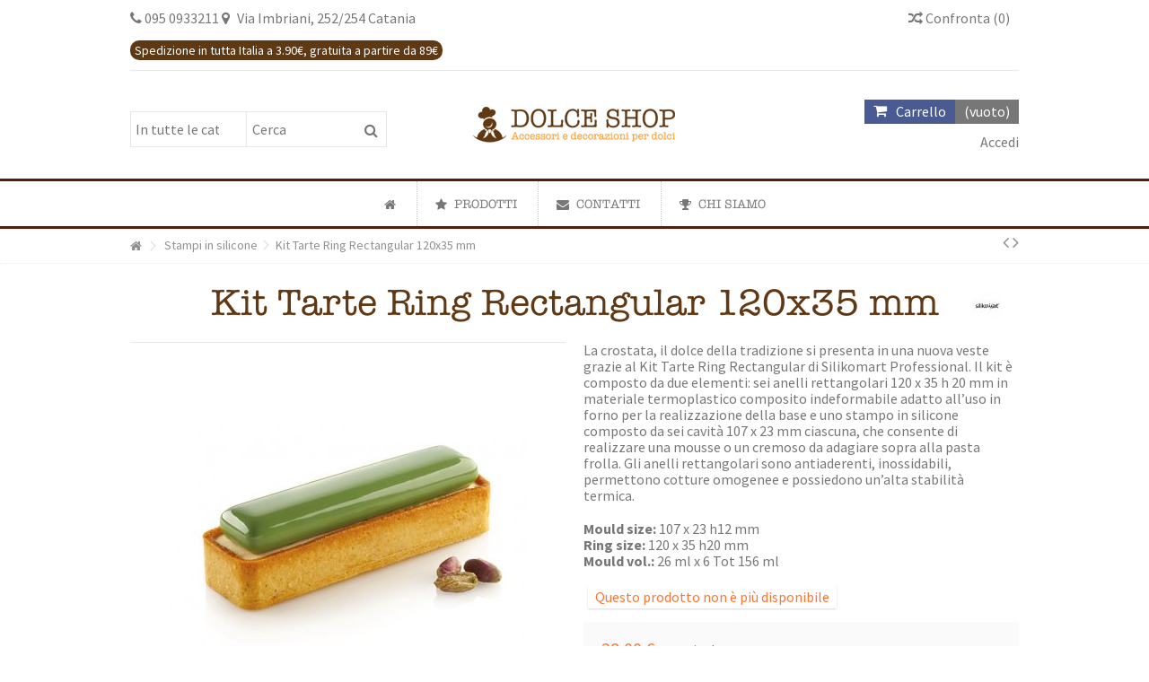

--- FILE ---
content_type: text/html; charset=utf-8
request_url: https://www.dolceshop.eu/vendita/stampi-in-silicone/276-kit-tarte-ring-round-o-80mm.html
body_size: 17669
content:
<!DOCTYPE HTML>
<!--[if lt IE 7]> <html class="no-js lt-ie9 lt-ie8 lt-ie7" lang="it-it"><![endif]-->
<!--[if IE 7]><html class="no-js lt-ie9 lt-ie8 ie7" lang="it-it"><![endif]-->
<!--[if IE 8]><html class="no-js lt-ie9 ie8" lang="it-it"><![endif]-->
<!--[if gt IE 8]> <html class="no-js ie9" lang="it-it"><![endif]-->
<html lang="it-it">
	<head>
	
	
		
		<meta charset="utf-8" />
		<title>Kit Tarte Ring Rectangular 120x35 mm - DolceShop.eu</title>
					<meta name="description" content="La crostata, il dolce della tradizione si presenta in una nuova veste grazie al Kit Tarte Ring Rectangular di Silikomart Professional. Il kit è composto da due elementi: sei anelli rettangolari 120 x 35 h 20 mm in materiale termoplastico composito indeformabile adatto all’uso in forno per la realizzazione della base e uno stampo in silicone composto da sei cavità 107 x 23 mm ciascuna, che consente di realizzare una mousse o un cremoso da adagiare sopra alla pasta frolla. Gli anelli rettangolari sono antiaderenti, inossidabili, permettono cotture omogenee e possiedono un’alta stabilità termica. 
Mould size: 107 x 23 h12 mmRing size: 120 x 35 h20 mmMould vol.: 26 ml x 6 Tot 156 ml" />
						<meta name="generator" content="PrestaShop" />
		<meta name="robots" content="index,follow" />
		<meta name="viewport" content="initial-scale=1,user-scalable=no,maximum-scale=1,width=device-width">
		<meta name="apple-mobile-web-app-capable" content="yes" /> 
		<link rel="icon" type="image/vnd.microsoft.icon" href="/vendita/img/favicon.ico?1700057002" />
		<link rel="shortcut icon" type="image/x-icon" href="/vendita/img/favicon.ico?1700057002" />
														<link rel="stylesheet" href="/vendita/themes/warehouse/css/global.css" type="text/css" media="all" />
																<link rel="stylesheet" href="/vendita/themes/warehouse/css/autoload/highdpi.css" type="text/css" media="all" />
																<link rel="stylesheet" href="/vendita/themes/warehouse/css/autoload/responsive-tables.css" type="text/css" media="all" />
																<link rel="stylesheet" href="/vendita/themes/warehouse/css/autoload/uniform.default.css" type="text/css" media="all" />
																<link rel="stylesheet" href="/vendita/js/jquery/plugins/fancybox/jquery.fancybox.css" type="text/css" media="all" />
																<link rel="stylesheet" href="/vendita/themes/warehouse/css/product.css" type="text/css" media="all" />
																<link rel="stylesheet" href="/vendita/themes/warehouse/css/print.css" type="text/css" media="print" />
																<link rel="stylesheet" href="/vendita/js/jquery/plugins/bxslider/jquery.bxslider.css" type="text/css" media="all" />
																<link rel="stylesheet" href="/vendita/themes/warehouse/css/modules/blockcurrencies/blockcurrencies.css" type="text/css" media="all" />
																<link rel="stylesheet" href="/vendita/modules/columnadverts/columnadverts.css" type="text/css" media="all" />
																<link rel="stylesheet" href="/vendita/themes/warehouse/css/modules/blocknewsletter/blocknewsletter.css" type="text/css" media="all" />
																<link rel="stylesheet" href="/vendita/modules/blockfooterhtml/blockfooterhtml.css" type="text/css" media="all" />
																<link rel="stylesheet" href="/vendita/themes/warehouse/css/modules/blocktags/blocktags.css" type="text/css" media="all" />
																<link rel="stylesheet" href="/vendita/themes/warehouse/css/modules/blockuserinfo/blockuserinfo.css" type="text/css" media="all" />
																<link rel="stylesheet" href="/vendita/modules/videostab/videotab.css" type="text/css" media="all" />
																<link rel="stylesheet" href="/vendita/themes/warehouse/css/modules/productscategory/css/productscategory.css" type="text/css" media="all" />
																<link rel="stylesheet" href="/vendita/modules/iqitfreedeliverycount/views/css/front.css" type="text/css" media="all" />
																<link rel="stylesheet" href="/vendita/modules/iqitfreedeliverycount/views/css/custom_s_1.css" type="text/css" media="all" />
																<link rel="stylesheet" href="/vendita/themes/warehouse/css/modules/productsnavpn/productsnavpn.css" type="text/css" media="all" />
																<link rel="stylesheet" href="/vendita/modules/productpageadverts/productpageadverts.css" type="text/css" media="all" />
																<link rel="stylesheet" href="/vendita/modules/iqitcountdown/css/iqitcountdown.css" type="text/css" media="all" />
																<link rel="stylesheet" href="/vendita/modules/iqitcountdown/css/custom_s_1.css" type="text/css" media="all" />
																<link rel="stylesheet" href="/vendita/themes/warehouse/css/modules/blocksocial_mod/blocksocial_mod.css" type="text/css" media="all" />
																<link rel="stylesheet" href="/vendita/themes/warehouse/css/modules/ph_simpleblog/css/ph_simpleblog.css" type="text/css" media="all" />
																<link rel="stylesheet" href="/vendita/modules/ph_simpleblog/css/custom.css" type="text/css" media="all" />
																<link rel="stylesheet" href="/vendita/modules/iqitproducttags/css/front.css" type="text/css" media="all" />
																<link rel="stylesheet" href="/vendita/themes/warehouse/css/modules/blockcategories/blockcategories.css" type="text/css" media="all" />
																<link rel="stylesheet" href="/vendita/themes/warehouse/css/modules/blockcart/blockcart.css" type="text/css" media="all" />
																<link rel="stylesheet" href="/vendita/js/jquery/plugins/autocomplete/jquery.autocomplete.css" type="text/css" media="all" />
																<link rel="stylesheet" href="/vendita/themes/warehouse/css/product_list.css" type="text/css" media="all" />
																<link rel="stylesheet" href="/vendita/themes/warehouse/css/modules/blocksearch_mod/blocksearch_mod.css" type="text/css" media="all" />
																<link rel="stylesheet" href="/vendita/modules/themeeditor/css/themeeditor_s_1.css" type="text/css" media="all" />
																<link rel="stylesheet" href="/vendita/modules/themeeditor/css/yourcss.css" type="text/css" media="all" />
																<link rel="stylesheet" href="/vendita/themes/warehouse/css/modules/iqitmegamenu/css/front.css" type="text/css" media="all" />
																<link rel="stylesheet" href="/vendita/modules/iqitmegamenu/css/iqitmegamenu_s_1.css" type="text/css" media="all" />
																<link rel="stylesheet" href="/vendita/modules/paypal/views/css/paypal.css" type="text/css" media="all" />
																<link rel="stylesheet" href="/vendita/modules/revsliderprestashop/views/css/rs-plugin/fonts/font-awesome/css/font-awesome.css" type="text/css" media="all" />
																<link rel="stylesheet" href="/vendita/modules/revsliderprestashop/views/css/rs-plugin/fonts/pe-icon-7-stroke/css/pe-icon-7-stroke.css" type="text/css" media="all" />
																<link rel="stylesheet" href="/vendita/modules/revsliderprestashop/views/css/rs-plugin/css/settings.css" type="text/css" media="all" />
																<link rel="stylesheet" href="/vendita/modules/revsliderprestashop/views/css/rs-plugin/css/dynamic-captions.css" type="text/css" media="all" />
																<link rel="stylesheet" href="/vendita/modules/revsliderprestashop/views/css/css/front.css" type="text/css" media="all" />
																<link rel="stylesheet" href="/vendita/themes/warehouse/css/modules/mailalerts/mailalerts.css" type="text/css" media="all" />
														<script type="text/javascript">
var CUSTOMIZE_TEXTFIELD = 1;
var FancyboxI18nClose = 'Chiudi';
var FancyboxI18nNext = 'Successivo';
var FancyboxI18nPrev = 'Precedente';
var PS_CATALOG_MODE = false;
var ajax_allowed = true;
var ajax_popup = true;
var ajaxsearch = true;
var allowBuyWhenOutOfStock = false;
var attribute_anchor_separator = '-';
var attributesCombinations = [];
var availableLaterValue = '';
var availableNowValue = '';
var baseDir = 'https://www.dolceshop.eu/vendita/';
var baseUri = 'https://www.dolceshop.eu/vendita/';
var blocksearch_type = 'top';
var comparator_max_item = 3;
var comparedProductsIds = [];
var contentOnly = false;
var countdownEnabled = true;
var currency = {"id":1,"name":"Euro","iso_code":"EUR","iso_code_num":"978","sign":"\u20ac","blank":"1","conversion_rate":"1.000000","deleted":"0","format":"2","decimals":"1","active":"1","prefix":"","suffix":" \u20ac","id_shop_list":null,"force_id":false};
var currencyBlank = 1;
var currencyFormat = 2;
var currencyRate = 1;
var currencySign = '€';
var currentDate = '2026-01-19 22:18:19';
var customerGroupWithoutTax = false;
var customizationFields = false;
var customizationId = null;
var customizationIdMessage = 'Personalizzazione n.';
var default_eco_tax = 0;
var delete_txt = 'Elimina';
var displayList = 1;
var displayPrice = 0;
var doesntExist = 'Il prodotto non esiste in questo modello. Scegline un altro.';
var doesntExistNoMore = 'Questo prodotto non è più disponibile';
var doesntExistNoMoreBut = 'con questi attributi, ma è disponibile con altri.';
var ecotaxTax_rate = 0;
var fieldRequired = 'Si prega di compilare tutti i campi obbligatori, quindi salvare la personalizzazione.';
var freeProductTranslation = 'Gratuito!';
var freeShippingTranslation = 'Spedizione gratuita!';
var generated_date = 1768857499;
var grid_size_lg = 4;
var grid_size_lg2 = 3;
var grid_size_md = 4;
var grid_size_md2 = 3;
var grid_size_ms = 2;
var grid_size_ms2 = 6;
var grid_size_sm = 3;
var grid_size_sm2 = 4;
var grid_size_xs = 1;
var grid_size_xs2 = 12;
var groupReduction = 0;
var hasDeliveryAddress = false;
var highDPI = false;
var idDefaultImage = 830;
var id_lang = 1;
var id_product = 276;
var img_dir = 'https://www.dolceshop.eu/vendita/themes/warehouse/img/';
var img_prod_dir = 'https://www.dolceshop.eu/vendita/img/p/';
var img_ps_dir = 'https://www.dolceshop.eu/vendita/img/';
var instantsearch = false;
var iqit_carousel_auto = false;
var iqit_carousel_load = 'ondemand';
var iqit_lazy_load = true;
var iqit_mobile_header_sticky = true;
var iqit_mobile_header_style = 2;
var iqit_sidebarh = false;
var iqit_thumbs_position = false;
var iqitcountdown_days = 'd.';
var iqitcountdown_hours = 'Hours';
var iqitcountdown_minutes = 'Min';
var iqitcountdown_seconds = 'Sec';
var iqitfdc_from = 89;
var iqitmegamenu_swwidth = true;
var isGuest = 0;
var isLogged = 0;
var isMobile = false;
var isPreloaderEnabled = false;
var isRtl = false;
var jqZoomEnabled = false;
var maxQuantityToAllowDisplayOfLastQuantityMessage = 3;
var max_item = 'You cannot add more than 3 product(s) to the product comparison';
var min_item = 'Si prega di selezionare solo un prodotto';
var minimalQuantity = 1;
var more_products_search = 'More products »';
var noTaxForThisProduct = false;
var oosHookJsCodeFunctions = [];
var page_name = 'product';
var placeholder_blocknewsletter = 'Digita la tua e-mail';
var priceDisplayMethod = 0;
var priceDisplayPrecision = 2;
var productAvailableForOrder = true;
var productBasePriceTaxExcl = 22.95;
var productBasePriceTaxExcluded = 22.95;
var productBasePriceTaxIncl = 27.999;
var productHasAttributes = false;
var productPrice = 27.999;
var productPriceTaxExcluded = 22.95;
var productPriceTaxIncluded = 27.999;
var productPriceWithoutReduction = 27.999;
var productReference = '';
var productShowPrice = true;
var productUnitPriceRatio = 0;
var product_fileButtonHtml = 'Seleziona file';
var product_fileDefaultHtml = 'Nessun file selezionato';
var product_specific_price = [];
var quantitiesDisplayAllowed = true;
var quantityAvailable = 0;
var quickView = true;
var reduction_percent = 0;
var reduction_price = 0;
var removingLinkText = 'rimuovi questo prodotto dal mio carrello';
var roundMode = 2;
var search_url = 'https://www.dolceshop.eu/vendita/ricerca';
var specific_currency = false;
var specific_price = 0;
var static_token = '795f19384614a1eaab89754e7df35acf';
var stock_management = 1;
var taxRate = 22;
var toBeDetermined = 'Da determinare';
var token = '795f19384614a1eaab89754e7df35acf';
var uploading_in_progress = 'Caricamento in corso, attendere prego ...';
var usingSecureMode = true;
</script>

						<script type="text/javascript" src="/vendita/js/jquery/jquery-1.11.0.min.js"></script>
						<script type="text/javascript" src="/vendita/js/jquery/jquery-migrate-1.2.1.min.js"></script>
						<script type="text/javascript" src="/vendita/js/jquery/plugins/jquery.easing.js"></script>
						<script type="text/javascript" src="/vendita/js/tools.js"></script>
						<script type="text/javascript" src="/vendita/themes/warehouse/js/global.js"></script>
						<script type="text/javascript" src="/vendita/themes/warehouse/js/autoload/10-bootstrap.min.js"></script>
						<script type="text/javascript" src="/vendita/themes/warehouse/js/autoload/15-jquery.total-storage.min.js"></script>
						<script type="text/javascript" src="/vendita/themes/warehouse/js/autoload/15-jquery.uniform-modified.js"></script>
						<script type="text/javascript" src="/vendita/themes/warehouse/js/autoload/modernizr-custom.js"></script>
						<script type="text/javascript" src="/vendita/js/jquery/plugins/fancybox/jquery.fancybox.js"></script>
						<script type="text/javascript" src="/vendita/themes/warehouse/js/products-comparison.js"></script>
						<script type="text/javascript" src="/vendita/js/jquery/plugins/jquery.idTabs.js"></script>
						<script type="text/javascript" src="/vendita/js/jquery/plugins/jquery.scrollTo.js"></script>
						<script type="text/javascript" src="/vendita/js/jquery/plugins/jquery.serialScroll.js"></script>
						<script type="text/javascript" src="/vendita/js/jquery/plugins/bxslider/jquery.bxslider.js"></script>
						<script type="text/javascript" src="/vendita/themes/warehouse/js/product.js"></script>
						<script type="text/javascript" src="/vendita/modules/columnadverts/columnadvertsfront.js"></script>
						<script type="text/javascript" src="/vendita/themes/warehouse/js/modules/blocknewsletter/blocknewsletter.js"></script>
						<script type="text/javascript" src="/vendita/themes/warehouse/js/modules/productscategory/js/productscategory.js"></script>
						<script type="text/javascript" src="/vendita/modules/iqitfreedeliverycount/views/js/front.js"></script>
						<script type="text/javascript" src="/vendita/modules/productpageadverts/productpageadvertsfront.js"></script>
						<script type="text/javascript" src="/vendita/modules/iqitcountdown/js/count.js"></script>
						<script type="text/javascript" src="/vendita/modules/iqitcountdown/js/iqitcountdown.js"></script>
						<script type="text/javascript" src="/vendita/modules/ph_simpleblog/js/jquery.fitvids.js"></script>
						<script type="text/javascript" src="/vendita/modules/ph_simpleblog/js/ph_simpleblog.js"></script>
						<script type="text/javascript" src="/vendita/modules/pluginadder/easyzoom.js"></script>
						<script type="text/javascript" src="/vendita/modules/pluginadder/jquery.lazyload.min.js"></script>
						<script type="text/javascript" src="/vendita/modules/pluginadder/plugins.js"></script>
						<script type="text/javascript" src="/vendita/modules/pluginadder/script.js"></script>
						<script type="text/javascript" src="/vendita/themes/warehouse/js/tools/treeManagement.js"></script>
						<script type="text/javascript" src="/vendita/themes/warehouse/js/modules/blockcart/ajax-cart.js"></script>
						<script type="text/javascript" src="/vendita/js/jquery/plugins/autocomplete/jquery.autocomplete.js"></script>
						<script type="text/javascript" src="/vendita/modules/blocksearch_mod/blocksearch_mod.js"></script>
						<script type="text/javascript" src="/vendita/modules/themeeditor/js/front/script.js"></script>
						<script type="text/javascript" src="/vendita/modules/iqitmegamenu/js/classie.js"></script>
						<script type="text/javascript" src="/vendita/modules/iqitmegamenu/js/front_horizontal.js"></script>
						<script type="text/javascript" src="/vendita/modules/iqitmegamenu/js/front_vertical.js"></script>
						<script type="text/javascript" src="/vendita/modules/iqitmegamenu/js/front_sticky.js"></script>
						<script type="text/javascript" src="/vendita/modules/iqitmegamenu/js/mlpushmenu.js"></script>
						<script type="text/javascript" src="/vendita/modules/revsliderprestashop/views/js/rs-plugin/js/jquery.themepunch.tools.min.js"></script>
						<script type="text/javascript" src="/vendita/modules/revsliderprestashop/views/js/rs-plugin/js/jquery.themepunch.revolution.js"></script>
						<script type="text/javascript" src="/vendita/themes/warehouse/js/modules/mailalerts/mailalerts.js"></script>
							<script defer type="text/javascript">/*
* 2007-2018 PrestaShop
*
* NOTICE OF LICENSE
*
* This source file is subject to the Academic Free License (AFL 3.0)
* that is bundled with this package in the file LICENSE.txt.
* It is also available through the world-wide-web at this URL:
* http://opensource.org/licenses/afl-3.0.php
* If you did not receive a copy of the license and are unable to
* obtain it through the world-wide-web, please send an email
* to license@prestashop.com so we can send you a copy immediately.
*
* DISCLAIMER
*
* Do not edit or add to this file if you wish to upgrade PrestaShop to newer
* versions in the future. If you wish to customize PrestaShop for your
* needs please refer to http://www.prestashop.com for more information.
*
*  @author 2007-2019 PayPal
 *  @author 2007-2013 PrestaShop SA <contact@prestashop.com>
 *  @author 2014-2019 202 ecommerce <tech@202-ecommerce.com>
*  @copyright PayPal
*  @license http://opensource.org/licenses/osl-3.0.php Open Software License (OSL 3.0)
*  
*/


    

function updateFormDatas()
{
	var nb = $('#quantity_wanted').val();
	var id = $('#idCombination').val();

	$('.paypal_payment_form input[name=quantity]').val(nb);
	$('.paypal_payment_form input[name=id_p_attr]').val(id);
}
	
$(document).ready( function() {
    
		var baseDirPP = baseDir.replace('http:', 'https:');
		
	if($('#in_context_checkout_enabled').val() != 1)
	{
        $(document).on('click','#payment_paypal_express_checkout', function() {
			$('#paypal_payment_form_cart').submit();
			return false;
		});
	}


	var jquery_version = $.fn.jquery.split('.');
	if(jquery_version[0]>=1 && jquery_version[1] >= 7)
	{
		$('body').on('submit',".paypal_payment_form", function () {
			updateFormDatas();
		});
	}
	else {
		$('.paypal_payment_form').live('submit', function () {
			updateFormDatas();
		});
	}

	function displayExpressCheckoutShortcut() {
		var id_product = $('input[name="id_product"]').val();
		var id_product_attribute = $('input[name="id_product_attribute"]').val();
		$.ajax({
			type: "GET",
			url: baseDirPP+'/modules/paypal/express_checkout/ajax.php',
			data: { get_qty: "1", id_product: id_product, id_product_attribute: id_product_attribute },
			cache: false,
			success: function(result) {
				if (result == '1') {
					$('#container_express_checkout').slideDown();
				} else {
					$('#container_express_checkout').slideUp();
				}
				return true;
			}
		});
	}

	$('select[name^="group_"]').change(function () {
		setTimeout(function(){displayExpressCheckoutShortcut()}, 500);
	});

	$('.color_pick').click(function () {
		setTimeout(function(){displayExpressCheckoutShortcut()}, 500);
	});

    if($('body#product').length > 0) {
        setTimeout(function(){displayExpressCheckoutShortcut()}, 500);
    }
	
	
			

	var modulePath = 'modules/paypal';
	var subFolder = '/integral_evolution';

	var fullPath = baseDirPP + modulePath + subFolder;
	var confirmTimer = false;
		
	if ($('form[target="hss_iframe"]').length == 0) {
		if ($('select[name^="group_"]').length > 0)
			displayExpressCheckoutShortcut();
		return false;
	} else {
		checkOrder();
	}

	function checkOrder() {
		if(confirmTimer == false)
			confirmTimer = setInterval(getOrdersCount, 1000);
	}

	});


</script>    


                                        <!-- Start of HubSpot Embed Code -->  <script defer="defer" src="//js.hs-scripts.com/6809277.js"></script>  <!-- End of HubSpot Embed Code --><!-- Facebook Pixel Code -->  <script>  //--><![CDATA[//><!--  //--><![CDATA[//><!--  //--><![CDATA[//><!--  !function(f,b,e,v,n,t,s)   {if(f.fbq)return;n=f.fbq=function(){n.callMethod?   n.callMethod.apply(n,arguments):n.queue.push(arguments)};   if(!f._fbq)f._fbq=n;n.push=n;n.loaded=!0;n.version='2.0';   n.queue=[];t=b.createElement(e);t.async=!0;   t.src=v;s=b.getElementsByTagName(e)[0];   s.parentNode.insertBefore(t,s)}(window, document,'script',   'https://connect.facebook.net/en_US/fbevents.js');   fbq('init', '926096577790689');   fbq('track', 'PageView');  //--><!  //--><!  //--><!  </script>  <!-- End Facebook Pixel Code --> <!-- Global site tag (gtag.js) - Google Analytics -->  <script async="" src="https://www.googletagmanager.com/gtag/js?id=UA-153643283-1"></script>  <script>  window.dataLayer = window.dataLayer || [];   function gtag(){dataLayer.push(arguments);}   gtag('js', new Date());     gtag('config', 'G-37GTD6EKRD');  </script>
                        

									<link rel="stylesheet" href="https://fonts.googleapis.com/css?family=Source+Sans+Pro:400,700" type="text/css" media="all" />
					
		<!--[if lt IE 9]>
		<script src="https://oss.maxcdn.com/libs/html5shiv/3.7.0/html5shiv.js"></script>
		<script src="https://oss.maxcdn.com/libs/respond.js/1.3.0/respond.min.js"></script>
		<![endif]-->
		<!--[if lte IE 9]>
		
		<script src="https://www.dolceshop.eu/vendita/themes/warehouse/js/flexibility.js"></script>

		<![endif]-->
		<meta property="og:title" content="Kit Tarte Ring Rectangular 120x35 mm - DolceShop.eu"/>
		<meta property="og:url" content="http://www.dolceshop.eu/vendita/stampi-in-silicone/276-kit-tarte-ring-round-o-80mm.html"/>
		<meta property="og:site_name" content="DolceShop.eu"/>
		
		<meta property="og:description" content="La crostata, il dolce della tradizione si presenta in una nuova veste grazie al Kit Tarte Ring Rectangular di Silikomart Professional. Il kit è composto da due elementi: sei anelli rettangolari 120 x 35 h 20 mm in materiale termoplastico composito indeformabile adatto all’uso in forno per la realizzazione della base e uno stampo in silicone composto da sei cavità 107 x 23 mm ciascuna, che consente di realizzare una mousse o un cremoso da adagiare sopra alla pasta frolla. Gli anelli rettangolari sono antiaderenti, inossidabili, permettono cotture omogenee e possiedono un’alta stabilità termica. 
Mould size: 107 x 23 h12 mmRing size: 120 x 35 h20 mmMould vol.: 26 ml x 6 Tot 156 ml">
				<meta property="og:type" content="product">
				<meta property="og:image" content="https://www.dolceshop.eu/vendita/830-large_default/kit-tarte-ring-round-o-80mm.jpg">				

	</head>
	<body id="product" class="not-index product product-276 product-kit-tarte-ring-round-o-80mm category-10 category-stampi-in-silicone hide-left-column hide-right-column  lang_it   	 ">
			
	
	<div id="page">
		<div class="header-container">
			<header id="header">
		
			
						<div class="banner">
					<div class="container">
						<div class="row">
							
						</div>
					</div>
				</div>
									<div>
					<div class="container container-header">
														<div class="nav">
						<div class="row">
							<nav>
								<div  class="indiirizzo-nav" ><p style="text-align: left;"><em class="icon icon-phone"></em> <a href="tel:+390950933211">095 0933211</a> <em class="icon icon-map-marker">  </em>Via Imbriani, 252/254 Catania</p>
<p style="text-align: left;"><span style="background-color: #5f3913; color: #ffffff; padding: 2px 5px; margin-bottom: 5px; border-radius: 10px; font-size: 14px;">Spedizione in tutta Italia a 3.90€, gratuita a partire da 89€</span></p></div>
									<form method="post" action="//www.dolceshop.eu/vendita/confronto-prodotti" class="compare-form">
		<button type="submit" class="bt_compare" disabled="disabled">
			<span><i class="icon-random"></i> Confronta <span class="rtlhidden">(<span class="total-compare-val">0</span>)</span></span>
		</button>
		<input type="hidden" name="compare_product_count" class="compare_product_count" value="0" />
		<input type="hidden" name="compare_product_list" class="compare_product_list" value="" />
	</form>
			
		
		
		
	
															</nav>
						</div>
					
				</div>
								<div id="desktop-header" class="desktop-header">
									<div class="row">
						<div id="header_logo" class="col-xs-12 col-sm-4  col-sm-push-4 centered-logo  ">

							<a href="https://www.dolceshop.eu/vendita/" title="DolceShop.eu">
								<img class="logo img-responsive replace-2xlogo" src="https://www.dolceshop.eu/vendita/img/dolceshopeu-logo-1554305825.jpg"   width="229" height="40" alt="DolceShop.eu" />
							</a>
						</div>
						

	<!-- Block search module TOP -->
	<div id="search_block_top_content" class="col-xs-12 col-sm-4  col-sm-pull-4 disable_center">
	<div class="iqitsearch-inner">
	<!--<p><span style="background-color: #5f3913; color: #ffffff; padding: 5px 10px; margin-bottom: 5px; border-radius: 10px;">Spedizione gratuita per ordini superiori a 89€</span></p>

<p style="text-align: center;"><em class="icon icon-phone"></em> 095 0933211 <em class="icon icon-map-marker">  </em>Via Matteo Renato Imbriani, 252/254 Catania <br /><em class="icon icon-credit-card">  </em>Pagamenti sicuri</p>
-->
	
		<div id="search_block_top" class="search_block_top issearchcontent iqit-search" >
		<form method="get" action="//www.dolceshop.eu/vendita/ricerca" id="searchbox">
			<input type="hidden" name="controller" value="search" />
			<input type="hidden" name="orderby" value="position" />
			<input type="hidden" name="orderway" value="desc" />

			<div class="search_query_container search-w-selector">
						<div class="search-cat-selector"><select class="form-control search-cat-select" name="search_query_cat">
			<option value="0">In tutte le categorie</option>
								
<option value="3">
	 Pasta di zucchero
</option>
	
								
<option value="5">
	 Coloranti alimentari
</option>
									
<option value="18">
	- -  Coloranti in gel
</option>
	
								
<option value="19">
	- -  Coloranti in polvere 
</option>
	
								
<option value="21">
	- -  Coloranti liquidi
</option>
	
								
<option value="26">
	- -  Coloranti spray
</option>
	
				
								
<option value="7">
	 Attrezzature per dolci
</option>
	
								
<option value="8">
	 Teglie 
</option>
	
								
<option value="9">
	 Ingredienti e materie prime
</option>
	
								
<option value="10">
	 Stampi in silicone
</option>
	
								
<option value="12">
	 Pirottini, cupcake e stampi cottura
</option>
	
								
<option value="13">
	 Preparati per dolci
</option>
	
								
<option value="14">
	 Tagliapasta/Tagliabiscotti
</option>
	
								
<option value="15">
	 Vassoio e scatole
</option>
	
								
<option value="16">
	 Decorazioni
</option>
	
								
<option value="17">
	 Cake topper
</option>
	
								
<option value="22">
	 Polistirolo
</option>
	
								
<option value="24">
	 Stampi per cioccolatini
</option>
	
								
<option value="25">
	 Candele
</option>
	
								
<option value="27">
	 Pasqua
</option>
	
								
<option value="28">
	  Natale
</option>
	
								
<option value="32">
	 San Valentino
</option>
	
								
<option value="31">
	 Halloween
</option>
	
								
<option value="33">
	 Sprinkles
</option>
	
								
<option value="34">
	 Festa della Mamma
</option>
	
						</select></div>
						<input class="search_query form-control" type="text" id="search_query_top" name="search_query" placeholder="Cerca" value="" />
			
			<button type="submit" name="submit_search" class="button-search">
				<span>Cerca</span>
			</button>
			</div>
		</form>

	</div>
		
		 </div></div>

	


	<!-- /Block search module TOP -->
<!-- MODULE Block cart -->
<div id="shopping_cart_container" class="col-xs-12 col-sm-4 clearfix">
	<div class="shopping_cart">
		<a href="https://www.dolceshop.eu/vendita/ordine" title="Vedi il mio carrello" rel="nofollow">
			<span class="cart_name">Carrello</span><div class="more_info">
			<span class="ajax_cart_quantity unvisible">0</span>
			<span class="ajax_cart_product_txt unvisible">Prodotto:</span>
			<span class="ajax_cart_product_txt_s unvisible">Prodotti:</span>
			<span class="ajax_cart_total unvisible">
							</span>
			<span class="ajax_cart_no_product">(vuoto)</span>
					</div>
		</a>
					<div class="cart_block block exclusive">
				<div class="block_content">
					<!-- block list of products -->
					<div class="cart_block_list">
												<p class="cart_block_no_products">
							Nessun prodotto
						</p>
																		<div class="cart-prices">
							<div class="cart-prices-line first-line">
								<span class="price cart_block_shipping_cost ajax_cart_shipping_cost unvisible">
																			 Da determinare																	</span>
								<span class="unvisible">
									Spedizione
								</span>
							</div>
																					<div class="cart-prices-line last-line">
								<span class="price cart_block_total ajax_block_cart_total">0,00 €</span>
								<span>Totale</span>
							</div>
													</div>
						<p class="cart-buttons">
							<a id="button_order_cart" class="btn btn-default button button-medium" href="https://www.dolceshop.eu/vendita/ordine" title="Pagamento" rel="nofollow">
								<span>
									Pagamento<i class="icon-chevron-right right"></i>
								</span>
							</a>
						</p>
					</div>
				</div>
			</div><!-- .cart_block -->
			</div>
</div>

	<div id="layer_cart">
		
			<div class="layer_cart_title col-xs-12">
				<h5>
					<i class="icon-check"></i> Prodotto aggiunto al tuo carrello
				</h5>
			</div>
			<div class="clearfix" >
			<div class="layer_cart_product col-xs-12 col-md-6">
				<span class="cross" title="Chiudi finestra"></span>
				
				<div class="product-image-container layer_cart_img">
				</div>
				<div class="layer_cart_product_info">
					<span id="layer_cart_product_title" class="product-name"></span>
					<span id="layer_cart_product_attributes"></span>
					<div>
						Quantità
						<span id="layer_cart_product_quantity"></span>
					</div>
					<div>
						<strong>Totale
						<span id="layer_cart_product_price"></span></strong>
					</div>
				</div>
			</div>
			<div class="layer_cart_cart col-xs-12 col-md-6">
				<h5 class="overall_cart_title">
					<!-- Plural Case [both cases are needed because page may be updated in Javascript] -->
					<span class="ajax_cart_product_txt_s  unvisible">
						Ci sono <span class="ajax_cart_quantity">0</span> articoli nel tuo carrello.
					</span>
					<!-- Singular Case [both cases are needed because page may be updated in Javascript] -->
					<span class="ajax_cart_product_txt ">
						Il tuo carrello contiene un oggetto.
					</span>
				</h5>
	
				<div class="layer_cart_row">
				Totale prodotti
											<span class="ajax_block_products_total">
											</span>
				</div>
	
								<div class="layer_cart_row ajax_shipping-container">
					<strong class="dark unvisible">
						Totale spedizione&nbsp;					</strong>
					<span class="ajax_cart_shipping_cost unvisible">
													 Da determinare											</span>
				</div>
								<div class="layer_cart_row">	
					<strong>
			Totale
											<span class="ajax_block_cart_total">
										</span>
					</strong>
				</div>
			</div>
		</div>
					<div class="button-container clearfix">	
						<div class="pull-right">
					<span class="continue btn btn-default" title="Continua lo shopping">
						<span>
							<i class="icon-chevron-left left"></i> Continua lo shopping
						</span>
					</span>
					<a class="btn btn-default button button-medium"	href="https://www.dolceshop.eu/vendita/ordine" title="Vai al pagamento" rel="nofollow">
						<span>
							Vai al pagamento <i class="icon-chevron-right right"></i>
						</span>
					</a>
				</div>
				</div>
		<div class="crossseling"></div>
	</div> <!-- #layer_cart -->
	<div class="layer_cart_overlay"></div>

<!-- /MODULE Block cart -->
<div class="iqitfreedeliverycount iqitfreedeliverycount-detach hidden-detach clearfix ">
<div clas="fd-table">
<div class="ifdc-icon fd-table-cell"><i class="icon icon-truck"></i></div>

<div class="ifdc-remaining  fd-table-cell">Spend <span class="ifdc-remaining-price">89,00 €</span> more and get Free Shipping!</div></div>
 
</div>


<div class="header_user_info col-xs-12 col-sm-4">
			<a class="login" href="https://www.dolceshop.eu/vendita/account" rel="nofollow" title="Login to your customer account">
			<i class="icon-signin"></i> Accedi
		</a>
	</div>



						
					</div>
										</div>

					<div class="mobile-condensed-header mobile-style mobile-style2 ">
						
													    <div id="mh-sticky" class="not-sticked">
        <div class="mobile-main-wrapper">
        <div class="mobile-main-bar">

            <div class="mobile-h-logo">
                <a href="https://www.dolceshop.eu/vendita/" title="DolceShop.eu">
                    <img class="logo img-responsive replace-2xlogo" src="https://www.dolceshop.eu/vendita/img/dolceshopeu-logo-1554305825.jpg"   width="229" height="40" alt="DolceShop.eu" />
                </a>
            </div>
            <div  class="mh-button mh-search">
                <span id="mh-search" data-mh-search="1"><i class="icon-search mh-icon"></i></span> 
            </div>
            <div  class="mh-button mh-user"> 
                <span id="mh-user"><i class="icon-user mh-icon "></i></span>
                
    <div class="mh-drop">
                <p>Per favore entra o registrati</p>
        <ul>
            <li><a href="https://www.dolceshop.eu/vendita/account" title="Entra" rel="nofollow">Entra/Registrati</a></li>

        </ul>
            </div>

            </div>
                        <div id="mh-cart-wrapper" class="mh-button mh-cart"> 
                <span id="mh-cart">
                    <i class="icon-shopping-cart mh-icon "></i>
                </span>
            </div>
                        <div class="mh-button mh-menu">
                <span id="mh-menu"><i class="icon-reorder mh-icon"></i></span>
            </div>

        </div>
        </div>

        <div class="mh-dropdowns">
            <div class="mh-drop mh-search-drop">
                    
	<div class="search_block_top mh-search-module">
		<form method="get" action="//www.dolceshop.eu/vendita/ricerca">
			<input type="hidden" name="controller" value="search" />
			<input type="hidden" name="orderby" value="position" />
			<input type="hidden" name="orderway" value="desc" />
			<div class="search_query_container search-w-selector">
								<div class="search-cat-selector"><select class="form-control search-cat-select" name="search_query_cat">
					<option value="0">In tutte le categorie</option>
										
<option value="3">
	 Pasta di zucchero
</option>
	
										
<option value="5">
	 Coloranti alimentari
</option>
									
<option value="18">
	- -  Coloranti in gel
</option>
	
								
<option value="19">
	- -  Coloranti in polvere 
</option>
	
								
<option value="21">
	- -  Coloranti liquidi
</option>
	
								
<option value="26">
	- -  Coloranti spray
</option>
	
				
										
<option value="7">
	 Attrezzature per dolci
</option>
	
										
<option value="8">
	 Teglie 
</option>
	
										
<option value="9">
	 Ingredienti e materie prime
</option>
	
										
<option value="10">
	 Stampi in silicone
</option>
	
										
<option value="12">
	 Pirottini, cupcake e stampi cottura
</option>
	
										
<option value="13">
	 Preparati per dolci
</option>
	
										
<option value="14">
	 Tagliapasta/Tagliabiscotti
</option>
	
										
<option value="15">
	 Vassoio e scatole
</option>
	
										
<option value="16">
	 Decorazioni
</option>
	
										
<option value="17">
	 Cake topper
</option>
	
										
<option value="22">
	 Polistirolo
</option>
	
										
<option value="24">
	 Stampi per cioccolatini
</option>
	
										
<option value="25">
	 Candele
</option>
	
										
<option value="27">
	 Pasqua
</option>
	
										
<option value="28">
	  Natale
</option>
	
										
<option value="32">
	 San Valentino
</option>
	
										
<option value="31">
	 Halloween
</option>
	
										
<option value="33">
	 Sprinkles
</option>
	
										
<option value="34">
	 Festa della Mamma
</option>
	
									</select></div>
				

				<input class="search_query form-control" type="text"  name="search_query" placeholder="Cerca" value="" />
			</div>
			<button type="submit" name="submit_search" class="button-search">
				<span>Cerca</span>
			</button>
		</form>
	</div>

            </div>
        </div>

    </div>

						
						

					</div>

				
					</div>
				</div>
				<div class="fw-pseudo-wrapper"> <div class="desktop-header">


	<div  class="iqitmegamenu-wrapper col-xs-12 cbp-hor-width-0  clearfix">
		<div id="iqitmegamenu-horizontal" class="iqitmegamenu " role="navigation">
			<div class="container">
				
				
				 
				
				<nav id="cbp-hrmenu" class="cbp-hrmenu cbp-horizontal  cbp-hrsub-wide  cbp-fade-slide-bottom    cbp-submenu-notarrowed  cbp-submenu-notarrowed  cbp-menu-centered ">
					<ul>
												<li class="cbp-hrmenu-tab cbp-hrmenu-tab-1  cbp-onlyicon">
	<a href="https://www.dolceshop.eu/vendita/" >								

								<span class="cbp-tab-title"> <i class="icon-home cbp-mainlink-icon"></i>
								</span>
																					</a>
													</li>
												<li class="cbp-hrmenu-tab cbp-hrmenu-tab-2 ">
	<a role="button" class="cbp-empty-mlink">								

								<span class="cbp-tab-title"> <i class="icon-star cbp-mainlink-icon"></i>
								Prodotti <i class="icon-angle-down cbp-submenu-aindicator"></i></span>
															<span class="cbp-triangle-container"><span class="cbp-triangle-top"></span><span class="cbp-triangle-top-back"></span></span>						</a>
														<div class="cbp-hrsub col-xs-4">
								<div class="cbp-hrsub-inner">
									<div class="container">									
																																

		<div class="row menu_row menu-element  first_rows menu-element-id-1">
					

			

			

									

			<div  class="col-xs-12 cbp-menu-column cbp-menu-element menu-element-id-2 " >
			<div class="cbp-menu-column-inner">
						
				
				


				

								
					
													<div class="row cbp-categories-row">
																									<div class="col-xs-4">
										<a href="https://www.dolceshop.eu/vendita/3-pasta-di-zucchero" class="cbp-column-title cbp-category-title">Pasta di zucchero</a>
																			</div>
																																		<div class="col-xs-4">
										<a href="https://www.dolceshop.eu/vendita/5-coloranti-alimentari" class="cbp-column-title cbp-category-title">Coloranti alimentari</a>
										

<ul class="cbp-links cbp-category-tree">
	<li   >
	<div class="cbp-category-link-w">
	<a href="https://www.dolceshop.eu/vendita/18-coloranti-in-gel">Coloranti in gel</a>
		</div>		
	</li>  
	           
	<li   >
	<div class="cbp-category-link-w">
	<a href="https://www.dolceshop.eu/vendita/19-coloranti-in-polvere">Coloranti in polvere </a>
		</div>		
	</li>  
	           
	<li   >
	<div class="cbp-category-link-w">
	<a href="https://www.dolceshop.eu/vendita/21-coloranti-liquidi">Coloranti liquidi</a>
		</div>		
	</li>  
	           
	<li   >
	<div class="cbp-category-link-w">
	<a href="https://www.dolceshop.eu/vendita/26-coloranti-spray">Coloranti spray</a>
		</div>		
	</li>  
	           
</ul>
									</div>
																																		<div class="col-xs-4">
										<a href="https://www.dolceshop.eu/vendita/18-coloranti-in-gel" class="cbp-column-title cbp-category-title">Coloranti in gel</a>
																			</div>
																																		<div class="col-xs-4">
										<a href="https://www.dolceshop.eu/vendita/19-coloranti-in-polvere" class="cbp-column-title cbp-category-title">Coloranti in polvere </a>
																			</div>
																																		<div class="col-xs-4">
										<a href="https://www.dolceshop.eu/vendita/21-coloranti-liquidi" class="cbp-column-title cbp-category-title">Coloranti liquidi</a>
																			</div>
																																		<div class="col-xs-4">
										<a href="https://www.dolceshop.eu/vendita/26-coloranti-spray" class="cbp-column-title cbp-category-title">Coloranti spray</a>
																			</div>
																																		<div class="col-xs-4">
										<a href="https://www.dolceshop.eu/vendita/7-attrezzature-per-dolci" class="cbp-column-title cbp-category-title">Attrezzature per dolci</a>
																			</div>
																																		<div class="col-xs-4">
										<a href="https://www.dolceshop.eu/vendita/8-teglie" class="cbp-column-title cbp-category-title">Teglie </a>
																			</div>
																																		<div class="col-xs-4">
										<a href="https://www.dolceshop.eu/vendita/9-ingredienti-e-materie-prime" class="cbp-column-title cbp-category-title">Ingredienti e materie prime</a>
																			</div>
																																		<div class="col-xs-4">
										<a href="https://www.dolceshop.eu/vendita/10-stampi-in-silicone" class="cbp-column-title cbp-category-title">Stampi in silicone</a>
																			</div>
																																		<div class="col-xs-4">
										<a href="https://www.dolceshop.eu/vendita/12-pirottini-cupcake-stampi-cottura" class="cbp-column-title cbp-category-title">Pirottini, cupcake e stampi cottura</a>
																			</div>
																																		<div class="col-xs-4">
										<a href="https://www.dolceshop.eu/vendita/13-preparati-per-dolci" class="cbp-column-title cbp-category-title">Preparati per dolci</a>
																			</div>
																																		<div class="col-xs-4">
										<a href="https://www.dolceshop.eu/vendita/14-tagliapastatagliabiscotti" class="cbp-column-title cbp-category-title">Tagliapasta/Tagliabiscotti</a>
																			</div>
																																		<div class="col-xs-4">
										<a href="https://www.dolceshop.eu/vendita/15-vassoio-e-scatole" class="cbp-column-title cbp-category-title">Vassoio e scatole</a>
																			</div>
																																		<div class="col-xs-4">
										<a href="https://www.dolceshop.eu/vendita/16-decorazioni" class="cbp-column-title cbp-category-title">Decorazioni</a>
																			</div>
																																		<div class="col-xs-4">
										<a href="https://www.dolceshop.eu/vendita/17-cake-topper" class="cbp-column-title cbp-category-title">Cake topper</a>
																			</div>
																																		<div class="col-xs-4">
										<a href="https://www.dolceshop.eu/vendita/22-polistirolo" class="cbp-column-title cbp-category-title">Polistirolo</a>
																			</div>
																																		<div class="col-xs-4">
										<a href="https://www.dolceshop.eu/vendita/24-stampi-per-cioccolatini" class="cbp-column-title cbp-category-title">Stampi per cioccolatini</a>
																			</div>
																																		<div class="col-xs-4">
										<a href="https://www.dolceshop.eu/vendita/25-candele" class="cbp-column-title cbp-category-title">Candele</a>
																			</div>
																																		<div class="col-xs-4">
										<a href="https://www.dolceshop.eu/vendita/31-halloween" class="cbp-column-title cbp-category-title">Halloween</a>
																			</div>
																																		<div class="col-xs-4">
										<a href="https://www.dolceshop.eu/vendita/33-sprinkles" class="cbp-column-title cbp-category-title">Sprinkles</a>
																			</div>
																								</div>

											
				
			

			

			

						</div>		</div>

											</div>
               
																					
																		</div>								</div>
							</div>
													</li>
												<li class="cbp-hrmenu-tab cbp-hrmenu-tab-3 ">
	<a href="https://www.dolceshop.eu/vendita/contattaci" target="_blank">								

								<span class="cbp-tab-title"> <i class="icon-envelope cbp-mainlink-icon"></i>
								Contatti</span>
																					</a>
													</li>
												<li class="cbp-hrmenu-tab cbp-hrmenu-tab-4 ">
	<a href="https://www.dolceshop.eu/vendita/content/4-chi-siamo" >								

								<span class="cbp-tab-title"> <i class="icon-trophy cbp-mainlink-icon"></i>
								Chi siamo</span>
																					</a>
													</li>
											</ul>
				</nav>
				
				
				

				
			</div>
			<div id="iqitmegamenu-mobile">

					<div id="iqitmegamenu-shower" class="clearfix"><div class="container">
						<div class="iqitmegamenu-icon"><i class="icon-reorder"></i></div>
						<span>Menu</span>
						</div>
					</div>
					<div class="cbp-mobilesubmenu"><div class="container">
					<ul id="iqitmegamenu-accordion" class="cbp-spmenu cbp-spmenu-vertical cbp-spmenu-left">
					<li id="cbp-close-mobile"><i class="icon-chevron-left"></i> Hide</li>  
						<li><a href="https://www.dolceshop.eu/vendita/3-pasta-di-zucchero" title="Pasta di zucchero">Pasta di zucchero</a></li><li><a href="https://www.dolceshop.eu/vendita/5-coloranti-alimentari" title="Coloranti alimentari">Coloranti alimentari</a><ul><li><a href="https://www.dolceshop.eu/vendita/18-coloranti-in-gel" title="Coloranti in gel">Coloranti in gel</a></li><li><a href="https://www.dolceshop.eu/vendita/19-coloranti-in-polvere" title="Coloranti in polvere ">Coloranti in polvere </a></li><li><a href="https://www.dolceshop.eu/vendita/21-coloranti-liquidi" title="Coloranti liquidi">Coloranti liquidi</a></li><li><a href="https://www.dolceshop.eu/vendita/26-coloranti-spray" title="Coloranti spray">Coloranti spray</a></li></ul></li><li><a href="https://www.dolceshop.eu/vendita/7-attrezzature-per-dolci" title="Attrezzature per dolci">Attrezzature per dolci</a></li><li><a href="https://www.dolceshop.eu/vendita/8-teglie" title="Teglie ">Teglie </a></li><li><a href="https://www.dolceshop.eu/vendita/9-ingredienti-e-materie-prime" title="Ingredienti e materie prime">Ingredienti e materie prime</a></li><li><a href="https://www.dolceshop.eu/vendita/10-stampi-in-silicone" title="Stampi in silicone">Stampi in silicone</a></li><li><a href="https://www.dolceshop.eu/vendita/12-pirottini-cupcake-stampi-cottura" title="Pirottini, cupcake e stampi cottura">Pirottini, cupcake e stampi cottura</a></li><li><a href="https://www.dolceshop.eu/vendita/13-preparati-per-dolci" title="Preparati per dolci">Preparati per dolci</a></li><li><a href="https://www.dolceshop.eu/vendita/14-tagliapastatagliabiscotti" title="Tagliapasta/Tagliabiscotti">Tagliapasta/Tagliabiscotti</a></li><li><a href="https://www.dolceshop.eu/vendita/15-vassoio-e-scatole" title="Vassoio e scatole">Vassoio e scatole</a></li><li><a href="https://www.dolceshop.eu/vendita/16-decorazioni" title="Decorazioni">Decorazioni</a></li><li><a href="https://www.dolceshop.eu/vendita/17-cake-topper" title="Cake topper">Cake topper</a></li><li><a href="https://www.dolceshop.eu/vendita/22-polistirolo" title="Polistirolo">Polistirolo</a></li><li><a href="https://www.dolceshop.eu/vendita/24-stampi-per-cioccolatini" title="Stampi per cioccolatini">Stampi per cioccolatini</a></li><li><a href="https://www.dolceshop.eu/vendita/25-candele" title="Candele">Candele</a></li><li><a href="https://www.dolceshop.eu/vendita/33-sprinkles" title="Sprinkles">Sprinkles</a></li><li><a href="https://www.dolceshop.eu/vendita/31-halloween" title="Halloween">Halloween</a></li>
					</ul></div></div>
					<div id="cbp-spmenu-overlay" class="cbp-spmenu-overlay"></div>				</div> 
		</div>
	</div>
 </div>	</div>
			
			</header>

					</div>
		
<!-- Breadcrumb -->
<div class="breadcrumb clearfix fullwidth-breadcrumb">
	<div class="container">		<a class="home" href="https://www.dolceshop.eu/vendita/" title="Torna alla Home"><i class="icon-home"></i></a>
			<span class="navigation-pipe">&gt;</span>
					<span class="navigation_page"><span itemscope itemtype="http://data-vocabulary.org/Breadcrumb"><a itemprop="url" href="https://www.dolceshop.eu/vendita/10-stampi-in-silicone" title="Stampi in silicone" ><span itemprop="title">Stampi in silicone</span></a></span><span class="navigation-pipe">></span>Kit Tarte Ring Rectangular 120x35 mm</span>
			
				<div id="productsnavpn" class="pull-right"> 
            <a href="https://www.dolceshop.eu/vendita/stampi-in-silicone/275-kit-tarte-ring-round-o-80mm.html" title="Previous product">
            <i class="icon-angle-left"></i>
        </a>
                <a href="https://www.dolceshop.eu/vendita/stampi-in-silicone/277-kit-tarte-ring-round-o-80mm.html" title="Next product">
			<i class="icon-angle-right"></i>
        </a>
    </div>
		
</div></div>

<!-- /Breadcrumb -->		<div class="columns-container">
			<div id="columns" class="container">


				
																				<div class="fw-pseudo-wrapper">
								 
				
					</div>
				<div class="row content-inner">
															<div id="center_column" class="center_column col-xs-12 col-sm-12  col-sm-push-0">
						

								<div itemscope itemtype="https://schema.org/Product">
	<meta itemprop="url" content="https://www.dolceshop.eu/vendita/stampi-in-silicone/276-kit-tarte-ring-round-o-80mm.html">
		<div class="primary_block row">

										<div class="col-xs-12">
			<div class="product-title product-title-center ">
			<h1 itemprop="name" class="page-heading">Kit Tarte Ring Rectangular 120x35 mm</h1>
			
			  

												<a href="https://www.dolceshop.eu/vendita/8_silikomart" title="Altri Prodotti della stessa Marca">   <span itemprop="brand" style="display: none">Silikomart</span>
				<img class="imglog" alt="Silikomart" src="https://www.dolceshop.eu/vendita/img/m/8-mf_image2.jpg" /></a> 
			<p id="product_reference" style="display: none;">
				<label>Riferimento </label>
				<span class="editable" itemprop="sku""></span>
			</p>
				<p id="product_condition">
				<label>Condizione </label>
									<link itemprop="itemCondition" href="https://schema.org/NewCondition"/>
					<span class="editable">Nuovo</span>
							</p>
					</div></div>
		
		<!-- left infos-->  
		<div class="pb-left-column col-xs-12 col-md-6 col-lg-6 ">
			<!-- product img-->   
			<div id="all-images-ww"> 
			<div id="all-images-wrapper" class="left-thumbs-table">  
				<div id="closezoom"><i class="icon icon-close"></i></div> 
				<div id="taptozoom">
					<button class="btn btn-default button button-medium exclusive">
						<span>
							Tap sullo zoom
						</span>
					</button>
				</div>    
			<div id="image-block" class="clearfix">
												
														<button type="button" data-role="next" class="slick-next slick-arrow" aria-label="Successivo" role="button" style="display: block;">Successivo</button>
					<button type="button" data-role="prev" class="slick-prev slick-arrow" aria-label="Precedente" role="button" style="display: block;">Precedente</button>
										<span id="view_full_size" class="easyzoom easyzoom--overlay easyzoom--with-thumbnails">
					
													<img id="bigpic" itemprop="image" src="https://www.dolceshop.eu/vendita/830-large_default/kit-tarte-ring-round-o-80mm.jpg" title="Kit Tarte Ring Rectangular 120x35 mm" alt="Kit Tarte Ring Rectangular 120x35 mm" width="398" height="425"/>
											</span>
												<span id="view_full_size_button" class="span_link circle-rounded-ui">
							<i class="icon icon-arrows-alt"></i> <span>Espandi</span>
							</span>
													</div> <!-- end image-block -->
			
							<!-- thumbnails -->
				<div id="views_block" class="clearfix ">
					<div id="thumbs_list">
						<ul id="thumbs_list_frame">
																																																						<li id="thumbnail_830">
									<a href="https://www.dolceshop.eu/vendita/830-thickbox_default/kit-tarte-ring-round-o-80mm.jpg"	data-fancybox-group="other-views" class="fancybox shown" title="Kit Tarte Ring Rectangular 120x35 mm">
										<img class="img-responsive" id="thumb_830" src="https://www.dolceshop.eu/vendita/830-small_default/kit-tarte-ring-round-o-80mm.jpg" alt="Kit Tarte Ring Rectangular 120x35 mm" title="Kit Tarte Ring Rectangular 120x35 mm"  itemprop="image" 	 height="100" width="100" />
									</a>
								</li>
																																																<li id="thumbnail_829">
									<a href="https://www.dolceshop.eu/vendita/829-thickbox_default/kit-tarte-ring-round-o-80mm.jpg"	data-fancybox-group="other-views" class="fancybox" title="Kit Tarte Ring Rectangular 120x35 mm">
										<img class="img-responsive" id="thumb_829" src="https://www.dolceshop.eu/vendita/829-small_default/kit-tarte-ring-round-o-80mm.jpg" alt="Kit Tarte Ring Rectangular 120x35 mm" title="Kit Tarte Ring Rectangular 120x35 mm"  itemprop="image" 	 height="100" width="100" />
									</a>
								</li>
																																																<li id="thumbnail_831">
									<a href="https://www.dolceshop.eu/vendita/831-thickbox_default/kit-tarte-ring-round-o-80mm.jpg"	data-fancybox-group="other-views" class="fancybox" title="Kit Tarte Ring Rectangular 120x35 mm">
										<img class="img-responsive" id="thumb_831" src="https://www.dolceshop.eu/vendita/831-small_default/kit-tarte-ring-round-o-80mm.jpg" alt="Kit Tarte Ring Rectangular 120x35 mm" title="Kit Tarte Ring Rectangular 120x35 mm"  itemprop="image" 	 height="100" width="100" />
									</a>
								</li>
																																																<li id="thumbnail_832">
									<a href="https://www.dolceshop.eu/vendita/832-thickbox_default/kit-tarte-ring-round-o-80mm.jpg"	data-fancybox-group="other-views" class="fancybox" title="Kit Tarte Ring Rectangular 120x35 mm">
										<img class="img-responsive" id="thumb_832" src="https://www.dolceshop.eu/vendita/832-small_default/kit-tarte-ring-round-o-80mm.jpg" alt="Kit Tarte Ring Rectangular 120x35 mm" title="Kit Tarte Ring Rectangular 120x35 mm"  itemprop="image" 	 height="100" width="100" />
									</a>
								</li>
																																																<li id="thumbnail_833">
									<a href="https://www.dolceshop.eu/vendita/833-thickbox_default/kit-tarte-ring-round-o-80mm.jpg"	data-fancybox-group="other-views" class="fancybox" title="Kit Tarte Ring Rectangular 120x35 mm">
										<img class="img-responsive" id="thumb_833" src="https://www.dolceshop.eu/vendita/833-small_default/kit-tarte-ring-round-o-80mm.jpg" alt="Kit Tarte Ring Rectangular 120x35 mm" title="Kit Tarte Ring Rectangular 120x35 mm"  itemprop="image" 	 height="100" width="100" />
									</a>
								</li>
							
						
												</ul>
					</div> <!-- end thumbs_list -->
				</div> <!-- end views-block -->
				<!-- end thumbnails -->
						</div>
			</div>
							<p class="resetimg clear no-print">
					<span id="wrapResetImages" style="display: none;">
						<a href="https://www.dolceshop.eu/vendita/stampi-in-silicone/276-kit-tarte-ring-round-o-80mm.html" data-id="resetImages">
							<i class="icon-repeat"></i>
							Mostra tutte le immagini
						</a>
					</span>
				</p>
											<!-- usefull links-->
										</div> <!-- end pb-left-column -->
		<!-- end left infos--> 
		<!-- center infos -->

		<div class="pb-center-column col-xs-12 col-md-6 col-lg-6">
										<div id="short_description_block">
											<div id="short_description_content" class="rte align_justify" itemprop="description"><p><span>La crostata, il dolce della tradizione si presenta in una nuova veste grazie al Kit Tarte Ring Rectangular di Silikomart Professional. Il kit è composto da due elementi: sei anelli rettangolari 120 x 35 h 20 mm in materiale termoplastico composito indeformabile adatto all’uso in forno per la realizzazione della base e uno stampo in silicone composto da sei cavità 107 x 23 mm ciascuna, che consente di realizzare una mousse o un cremoso da adagiare sopra alla pasta frolla. Gli anelli rettangolari sono antiaderenti, inossidabili, permettono cotture omogenee e possiedono un’alta stabilità termica. </span></p>
<p><strong>Mould size:</strong><span> 107 x 23 h12 mm</span><br /><strong>Ring size:</strong><span> 120 x 35 h20 mm</span><br /><strong>Mould vol.:</strong><span> 26 ml x 6 Tot 156 ml</span></p></div>
					
											<p class="buttons_bottom_block">
							<a href="#descriptionContent" class="btn btn-default">
								Maggiori dettagli
							</a>
						</p>
										<!---->
				</div> <!-- end short_description_block -->
						<div class="available-box">							<!-- number of item in stock -->
				<p id="pQuantityAvailable" style="display: none;">
					<span id="quantityAvailable">0</span>
					<span  id="quantityAvailableTxt">Articolo</span>
					<span  id="quantityAvailableTxtMultiple">Articoli</span>
				</p>
						<!-- availability or doesntExist -->
			<p id="availability_statut">
				
				<span id="availability_value" class="label label-danger">Questo prodotto non &egrave; pi&ugrave; disponibile</span>
			</p>
											<p class="warning_inline" id="last_quantities" style="display: none" >Attenzione: Ultimi articoli in magazzino!</p>
						<p id="availability_date" style="display: none;">
				<span id="availability_date_label">Disponibile dal:</span>
				<span id="availability_date_value"></span>
			</p>
			<!-- Out of stock hook -->
			<div id="oosHook">
				
			</div>
			</div>			<!-- buy block -->
						<!-- add to cart form-->
			<form id="buy_block"  action="https://www.dolceshop.eu/vendita/carrello" method="post">
				<!-- hidden datas -->
				<p class="hidden">
					<input type="hidden" name="token" value="795f19384614a1eaab89754e7df35acf" />
					<input type="hidden" name="id_product" value="276" id="product_page_product_id" />
					<input type="hidden" name="add" value="1" />
					<input type="hidden" name="id_product_attribute" id="idCombination" value="" />
				</p>
				<div class="box-info-product">
					<div class="product_attributes  hidden clearfix">
											</div> <!-- end product_attributes -->
					<div class="box-cart-bottom clearfix ">
					<div class="price-countdown-wrapper">
<div class="price-countdown price-countdown-product"  style="display: none;" >
<strong class="price-countdown-title"><i class="icon icon-hourglass-start faa-tada animated"></i> Time left:</strong>
<div class="count-down-timer" data-countdown=""> </div>
</div></div>




				
						<div class="content_prices clearfix">
													<!-- prices -->
							<div class="price">
								<p class="our_price_display" itemprop="offers" itemscope itemtype="https://schema.org/Offer"><span id="our_price_display" class="price" itemprop="price" content="28.00">28,00 €</span><meta itemprop="priceCurrency" content="EUR" /></p>
								
																											<span class="tax-label"> tasse incl.</span>
																												<p id="old_price" class="hidden"><span id="old_price_display"><span class="price"></span> tasse incl.</span></p>
															</div> <!-- end prices -->
		<p id="reduction_percent"  style="display:none;"><span id="reduction_percent_display"></span></p>
								<p id="reduction_amount"  style="display:none"><span id="reduction_amount_display"></span></p>
																											 
						
                        
						<div class="clear"></div>

					</div> <!-- end content_prices -->
								<!-- quantity wanted -->
												<div id="quantity_wanted_p" style="display: none;">
							<div class="quantity-input-wrapper">
							<input type="text" name="qty" id="quantity_wanted" class="text" value="1" />
							<a href="#" data-field-qty="qty" class="transition-300 product_quantity_down">
								<span><i class="icon-caret-down"></i></span>
							</a>
							<a href="#" data-field-qty="qty" class="transition-300 product_quantity_up ">
								<span><i class="icon-caret-up"></i></span>
							</a>
							</div>
							<span class="clearfix"></span>
						</div>
													<div class="add_to_cart_container  unvisible">
							<p id="add_to_cart" class="buttons_bottom_block no-print">
								<button type="submit" name="Submit" class="exclusive">
									<span>Aggiungi al carrello</span>
								</button>
							</p>
							
						</div>

						<!-- minimal quantity wanted -->
						<p id="minimal_quantity_wanted_p" style="display: none;">
							La quantit&agrave; minima ordinabile &egrave;: <b id="minimal_quantity_label">1</b>
						
						

					</div> <!-- end box-cart-bottom -->
					
				</div> <!-- end box-info-product -->
								<div class="more_buttons_bottom_block no-print">
										<div class="additional_button no-print">
						<a href="javascript:print();" class="print">
							Stampa
						</a>
					</div>
													<div class="compare additional_button no-print">
								<a class="add_to_compare" href="https://www.dolceshop.eu/vendita/stampi-in-silicone/276-kit-tarte-ring-round-o-80mm.html" data-id-product="276" title="Aggiungi per confrontare">Aggiungi per confrontare</a>
							</div>
														<div class="additional_button">
<div class="addthis_sharing_toolbox addthis_inline_share_toolbox"></div>
</div>
<script type="text/javascript" src="//s7.addthis.com/js/300/addthis_widget.js#pubid=ra-50d44b832bee7204"></script>

<!-- Go to www.addthis.com/dashboard to customize your tools -->

<!-- Productpaymentlogos module -->
<div id="product_payment_logos">
	<div class="box-security">
    <h5 class="product-heading-h5">Pagamenti con carte e Bonifico</h5>
  			<img src="/vendita/modules/productpaymentlogos/img/1b2273e9b37797d7c3f0a8df4a075068.png" alt="Pagamenti con carte e Bonifico" class="img-responsive" />
	    </div>
</div>
<!-- /Productpaymentlogos module -->


				
							</div>
										</form>
			<!-- end buy block -->


<div class="iqitfreedeliverycount iqitfreedeliverycount-product clearfix ">
<div clas="fd-table">
<div class="ifdc-icon fd-table-cell"><i class="icon icon-truck"></i></div>

<div class="ifdc-remaining  fd-table-cell">Spend <span class="ifdc-remaining-price">89,00 €</span> more and get Free Shipping!</div></div>
 
</div>



			
		</div>
		<!-- end center infos-->
							</div> <!-- end primary_block -->
	<a name="descriptionContent"></a>
<!-- Tab headings -->
<a name="tabs-ett"></a>
<div class="product-tabs-container">
<ul class="nav nav-tabs pr-nav-tabs">
<li><a href="#descriptionTab" data-toggle="tab">Dettagli</a></li>	
	
	
	
</ul>
<!-- Tab panes -->
<div class="tab-content pr-tab-content">
		<!-- More info -->
		<section class="page-product-box tab-pane fade" id="descriptionTab">
			<!-- full description -->
		
		<div  class="rte"><p><span>La crostata, il dolce della tradizione si presenta in una nuova veste grazie al Kit Tarte Ring Rectangular di Silikomart Professional. Il kit è composto da due elementi: sei anelli rettangolari 120 x 35 h 20 mm in materiale termoplastico composito indeformabile adatto all’uso in forno per la realizzazione della base e uno stampo in silicone composto da sei cavità 107 x 23 mm ciascuna, che consente di realizzare una mousse o un cremoso da adagiare sopra alla pasta frolla. Gli anelli rettangolari sono antiaderenti, inossidabili, permettono cotture omogenee e possiedono un’alta stabilità termica. </span></p>
<p><strong>Mould size:</strong><span> 107 x 23 h12 mm</span><br /><strong>Ring size:</strong><span> 120 x 35 h20 mm</span><br /><strong>Mould vol.:</strong><span> 26 ml x 6 Tot 156 ml</span></p></div>
	</section>
	<!--end  More info -->
		
	


		
	
	
	
</div>
</div>







					<section class="page-product-box flexslider_carousel_block blockproductscategory">
	<h3 class="productscategory_h3 page-product-heading">
					30 altri prodotti della stessa categoria:
			</h3>
			<div class="block_content">
				
					 
		
		<div  id="category_products_slider"   >
			<div class="slick_carousel slick_carousel_defaultp slick_carousel_style "  >
												<div class="ajax_block_product first_item   ">
					<div class="product-container">
						
						<div class="product-image-container">
												<a class="product_img_link"	href="https://www.dolceshop.eu/vendita/stampi-in-silicone/263-stampo-in-silicone-water-drop-1200.html" title="Stampo in silicone Vortex 1000" >
															 
														<img class="replace-2x img-responsive lazy img_0 img_1e" 
							 
														data-lazy="https://www.dolceshop.eu/vendita/734-home_default/stampo-in-silicone-water-drop-1200.jpg" 
							src="https://www.dolceshop.eu/vendita/themes/warehouse/img/blank.gif" 
							
							alt="Stampo in silicone Vortex 1000" 

							  />

							
							<img class="replace-2x img-responsive lazy img_1 img-rollover" 
							data-rollover="https://www.dolceshop.eu/vendita/735-home_default/stampo-in-silicone-water-drop-1200.jpg" 
							src="https://www.dolceshop.eu/vendita/themes/warehouse/img/blank.gif" 
							alt="Stampo in silicone Vortex 1000" 

							  />
							

							
						</a>
						<div class="product-flags">
																																										</div>
					<div class="functional-buttons functional-buttons-grid clearfix">
												<div class="quickview col-xs-6">
							<a class="quick-view" href="https://www.dolceshop.eu/vendita/stampi-in-silicone/263-stampo-in-silicone-water-drop-1200.html" rel="https://www.dolceshop.eu/vendita/stampi-in-silicone/263-stampo-in-silicone-water-drop-1200.html" title="Quick view">
								Quick view
							</a>
							</div>
												
													<div class="compare col-xs-3">
								<a class="add_to_compare" href="https://www.dolceshop.eu/vendita/stampi-in-silicone/263-stampo-in-silicone-water-drop-1200.html" data-id-product="263" title="Aggiungi per confrontare">Aggiungi per confrontare</a>
							</div>
							
					</div>
			
																		<span class="availability availability-slidein ">
																																						<span class="out-of-stock">Out of stock</span>
																																		</span>
													
													</div><!-- .product-image-container> -->
										
					<h5  class="product-name-container">
											<a class="product-name" href="https://www.dolceshop.eu/vendita/stampi-in-silicone/263-stampo-in-silicone-water-drop-1200.html" title="Stampo in silicone Vortex 1000" >
							Stampo in silicone Vortex 1000
						</a>
					</h5>
					<span class="product-reference"></span>											<div class="content_price">
													<span  class="price product-price">
								
								10,00 €							</span>
							
																
									
									
											</div>
										

									
										<div class="button-container">
																					<a  class="button lnk_view btn" href="https://www.dolceshop.eu/vendita/stampi-in-silicone/263-stampo-in-silicone-water-drop-1200.html" title="View">
							<span>Pi&ugrave;</span>
						</a>
																				
					</div>
										
					</div><!-- .product-container> -->


					</div>
																		<div class="ajax_block_product item  ">
					<div class="product-container">
						
						<div class="product-image-container">
													
												<a class="product_img_link"	href="https://www.dolceshop.eu/vendita/stampi-in-silicone/264-stampo-in-silicone-water-drop-1200.html" title="Stampo in silicone Eye 1200" >
															 
														<img class="replace-2x img-responsive lazy img_0 img_1e" 
							 
														data-lazy="https://www.dolceshop.eu/vendita/740-home_default/stampo-in-silicone-water-drop-1200.jpg" 
							src="https://www.dolceshop.eu/vendita/themes/warehouse/img/blank.gif" 
							
							alt="Stampo in silicone Eye 1200" 

							  />

							
							<img class="replace-2x img-responsive lazy img_1 img-rollover" 
							data-rollover="https://www.dolceshop.eu/vendita/739-home_default/stampo-in-silicone-water-drop-1200.jpg" 
							src="https://www.dolceshop.eu/vendita/themes/warehouse/img/blank.gif" 
							alt="Stampo in silicone Eye 1200" 

							  />
							

							
						</a>
						<div class="product-flags">
																																										</div>
					<div class="functional-buttons functional-buttons-grid clearfix">
												<div class="quickview col-xs-6">
							<a class="quick-view" href="https://www.dolceshop.eu/vendita/stampi-in-silicone/264-stampo-in-silicone-water-drop-1200.html" rel="https://www.dolceshop.eu/vendita/stampi-in-silicone/264-stampo-in-silicone-water-drop-1200.html" title="Quick view">
								Quick view
							</a>
							</div>
												
													<div class="compare col-xs-3">
								<a class="add_to_compare" href="https://www.dolceshop.eu/vendita/stampi-in-silicone/264-stampo-in-silicone-water-drop-1200.html" data-id-product="264" title="Aggiungi per confrontare">Aggiungi per confrontare</a>
							</div>
							
					</div>
			
																		<span class="availability availability-slidein available-diff ">
																	<span class="availabile_product">Available</span>
															</span>
													
													</div><!-- .product-image-container> -->
										
					<h5  class="product-name-container">
											<a class="product-name" href="https://www.dolceshop.eu/vendita/stampi-in-silicone/264-stampo-in-silicone-water-drop-1200.html" title="Stampo in silicone Eye 1200" >
							Stampo in silicone Eye 1200
						</a>
					</h5>
					<span class="product-reference"></span>											<div class="content_price">
													<span  class="price product-price">
								
								26,00 €							</span>
							
																
									
									
											</div>
										

									
										<div class="button-container">
																													<div class="pl-quantity-input-wrapper">
									<input type="text" name="qty" class="form-control qtyfield quantity_to_cart_264"  value="1"/>
									<div class="quantity-input-b-wrapper">
										<a href="#" data-field-qty="quantity_to_cart_264" class="transition-300 pl_product_quantity_down">
											<span><i class="icon-caret-down"></i></span>
										</a>
										<a href="#" data-field-qty="quantity_to_cart_264" class="transition-300 pl_product_quantity_up ">
											<span><i class="icon-caret-up"></i></span>
										</a>
									</div>
								</div>
								<a class="button ajax_add_to_cart_button btn btn-default" href="https://www.dolceshop.eu/vendita/carrello?add=1&amp;id_product=264&amp;token=795f19384614a1eaab89754e7df35acf" rel="nofollow" title="Aggiungi al carrello" data-id-product-attribute="0" data-id-product="264" data-minimal_quantity="1">
									<span>Aggiungi al carrello</span>
								</a>
																				
					</div>
										
					</div><!-- .product-container> -->


					</div>
																		<div class="ajax_block_product item  ">
					<div class="product-container">
						
						<div class="product-image-container">
													
												<a class="product_img_link"	href="https://www.dolceshop.eu/vendita/stampi-in-silicone/265-stampo-in-silicone-water-drop-1200.html" title="Stampo in silicone Gem 1000" >
															 
														<img class="replace-2x img-responsive lazy img_0 img_1e" 
							 
														data-lazy="https://www.dolceshop.eu/vendita/746-home_default/stampo-in-silicone-water-drop-1200.jpg" 
							src="https://www.dolceshop.eu/vendita/themes/warehouse/img/blank.gif" 
							
							alt="Stampo in silicone Gem 1000" 

							  />

							
							<img class="replace-2x img-responsive lazy img_1 img-rollover" 
							data-rollover="https://www.dolceshop.eu/vendita/745-home_default/stampo-in-silicone-water-drop-1200.jpg" 
							src="https://www.dolceshop.eu/vendita/themes/warehouse/img/blank.gif" 
							alt="Stampo in silicone Gem 1000" 

							  />
							

							
						</a>
						<div class="product-flags">
																																										</div>
					<div class="functional-buttons functional-buttons-grid clearfix">
												<div class="quickview col-xs-6">
							<a class="quick-view" href="https://www.dolceshop.eu/vendita/stampi-in-silicone/265-stampo-in-silicone-water-drop-1200.html" rel="https://www.dolceshop.eu/vendita/stampi-in-silicone/265-stampo-in-silicone-water-drop-1200.html" title="Quick view">
								Quick view
							</a>
							</div>
												
													<div class="compare col-xs-3">
								<a class="add_to_compare" href="https://www.dolceshop.eu/vendita/stampi-in-silicone/265-stampo-in-silicone-water-drop-1200.html" data-id-product="265" title="Aggiungi per confrontare">Aggiungi per confrontare</a>
							</div>
							
					</div>
			
																		<span class="availability availability-slidein available-diff ">
																	<span class="availabile_product">Available</span>
															</span>
													
													</div><!-- .product-image-container> -->
										
					<h5  class="product-name-container">
											<a class="product-name" href="https://www.dolceshop.eu/vendita/stampi-in-silicone/265-stampo-in-silicone-water-drop-1200.html" title="Stampo in silicone Gem 1000" >
							Stampo in silicone Gem 1000
						</a>
					</h5>
					<span class="product-reference"></span>											<div class="content_price">
													<span  class="price product-price">
								
								22,00 €							</span>
							
																
									
									
											</div>
										

									
										<div class="button-container">
																													<div class="pl-quantity-input-wrapper">
									<input type="text" name="qty" class="form-control qtyfield quantity_to_cart_265"  value="1"/>
									<div class="quantity-input-b-wrapper">
										<a href="#" data-field-qty="quantity_to_cart_265" class="transition-300 pl_product_quantity_down">
											<span><i class="icon-caret-down"></i></span>
										</a>
										<a href="#" data-field-qty="quantity_to_cart_265" class="transition-300 pl_product_quantity_up ">
											<span><i class="icon-caret-up"></i></span>
										</a>
									</div>
								</div>
								<a class="button ajax_add_to_cart_button btn btn-default" href="https://www.dolceshop.eu/vendita/carrello?add=1&amp;id_product=265&amp;token=795f19384614a1eaab89754e7df35acf" rel="nofollow" title="Aggiungi al carrello" data-id-product-attribute="0" data-id-product="265" data-minimal_quantity="1">
									<span>Aggiungi al carrello</span>
								</a>
																				
					</div>
										
					</div><!-- .product-container> -->


					</div>
																		<div class="ajax_block_product item last_item_of_line ">
					<div class="product-container">
						
						<div class="product-image-container">
													
												<a class="product_img_link"	href="https://www.dolceshop.eu/vendita/stampi-in-silicone/266-stampo-in-silicone-water-drop-1200.html" title="Stampo in silicone Gugelhupf" >
															 
														<img class="replace-2x img-responsive lazy img_0 img_1e" 
							 
														data-lazy="https://www.dolceshop.eu/vendita/751-home_default/stampo-in-silicone-water-drop-1200.jpg" 
							src="https://www.dolceshop.eu/vendita/themes/warehouse/img/blank.gif" 
							
							alt="Stampo in silicone Gugelhupf" 

							  />

							
							<img class="replace-2x img-responsive lazy img_1 img-rollover" 
							data-rollover="https://www.dolceshop.eu/vendita/752-home_default/stampo-in-silicone-water-drop-1200.jpg" 
							src="https://www.dolceshop.eu/vendita/themes/warehouse/img/blank.gif" 
							alt="Stampo in silicone Gugelhupf" 

							  />
							

							
						</a>
						<div class="product-flags">
																																										</div>
					<div class="functional-buttons functional-buttons-grid clearfix">
												<div class="quickview col-xs-6">
							<a class="quick-view" href="https://www.dolceshop.eu/vendita/stampi-in-silicone/266-stampo-in-silicone-water-drop-1200.html" rel="https://www.dolceshop.eu/vendita/stampi-in-silicone/266-stampo-in-silicone-water-drop-1200.html" title="Quick view">
								Quick view
							</a>
							</div>
												
													<div class="compare col-xs-3">
								<a class="add_to_compare" href="https://www.dolceshop.eu/vendita/stampi-in-silicone/266-stampo-in-silicone-water-drop-1200.html" data-id-product="266" title="Aggiungi per confrontare">Aggiungi per confrontare</a>
							</div>
							
					</div>
			
																		<span class="availability availability-slidein available-diff ">
																	<span class="availabile_product">Available</span>
															</span>
													
													</div><!-- .product-image-container> -->
										
					<h5  class="product-name-container">
											<a class="product-name" href="https://www.dolceshop.eu/vendita/stampi-in-silicone/266-stampo-in-silicone-water-drop-1200.html" title="Stampo in silicone Gugelhupf" >
							Stampo in silicone Gugelhupf
						</a>
					</h5>
					<span class="product-reference"></span>											<div class="content_price">
													<span  class="price product-price">
								
								16,00 €							</span>
							
																
									
									
											</div>
										

									
										<div class="button-container">
																													<div class="pl-quantity-input-wrapper">
									<input type="text" name="qty" class="form-control qtyfield quantity_to_cart_266"  value="1"/>
									<div class="quantity-input-b-wrapper">
										<a href="#" data-field-qty="quantity_to_cart_266" class="transition-300 pl_product_quantity_down">
											<span><i class="icon-caret-down"></i></span>
										</a>
										<a href="#" data-field-qty="quantity_to_cart_266" class="transition-300 pl_product_quantity_up ">
											<span><i class="icon-caret-up"></i></span>
										</a>
									</div>
								</div>
								<a class="button ajax_add_to_cart_button btn btn-default" href="https://www.dolceshop.eu/vendita/carrello?add=1&amp;id_product=266&amp;token=795f19384614a1eaab89754e7df35acf" rel="nofollow" title="Aggiungi al carrello" data-id-product-attribute="0" data-id-product="266" data-minimal_quantity="1">
									<span>Aggiungi al carrello</span>
								</a>
																				
					</div>
										
					</div><!-- .product-container> -->


					</div>
																		<div class="ajax_block_product item   ">
					<div class="product-container">
						
						<div class="product-image-container">
												<a class="product_img_link"	href="https://www.dolceshop.eu/vendita/stampi-in-silicone/267-stampo-in-silicone-water-drop-1200.html" title="Stampo in silicone Arena" >
															 
														<img class="replace-2x img-responsive lazy img_0 img_1e" 
							 
														data-lazy="https://www.dolceshop.eu/vendita/762-home_default/stampo-in-silicone-water-drop-1200.jpg" 
							src="https://www.dolceshop.eu/vendita/themes/warehouse/img/blank.gif" 
							
							alt="Stampo in silicone Arena" 

							  />

							
							<img class="replace-2x img-responsive lazy img_1 img-rollover" 
							data-rollover="https://www.dolceshop.eu/vendita/761-home_default/stampo-in-silicone-water-drop-1200.jpg" 
							src="https://www.dolceshop.eu/vendita/themes/warehouse/img/blank.gif" 
							alt="Stampo in silicone Arena" 

							  />
							

							
						</a>
						<div class="product-flags">
																																										</div>
					<div class="functional-buttons functional-buttons-grid clearfix">
												<div class="quickview col-xs-6">
							<a class="quick-view" href="https://www.dolceshop.eu/vendita/stampi-in-silicone/267-stampo-in-silicone-water-drop-1200.html" rel="https://www.dolceshop.eu/vendita/stampi-in-silicone/267-stampo-in-silicone-water-drop-1200.html" title="Quick view">
								Quick view
							</a>
							</div>
												
													<div class="compare col-xs-3">
								<a class="add_to_compare" href="https://www.dolceshop.eu/vendita/stampi-in-silicone/267-stampo-in-silicone-water-drop-1200.html" data-id-product="267" title="Aggiungi per confrontare">Aggiungi per confrontare</a>
							</div>
							
					</div>
			
																		<span class="availability availability-slidein ">
																																						<span class="out-of-stock">Out of stock</span>
																																		</span>
													
													</div><!-- .product-image-container> -->
										
					<h5  class="product-name-container">
											<a class="product-name" href="https://www.dolceshop.eu/vendita/stampi-in-silicone/267-stampo-in-silicone-water-drop-1200.html" title="Stampo in silicone Arena" >
							Stampo in silicone Arena
						</a>
					</h5>
					<span class="product-reference"></span>											<div class="content_price">
													<span  class="price product-price">
								
								18,00 €							</span>
							
																
									
									
											</div>
										

									
										<div class="button-container">
																					<a  class="button lnk_view btn" href="https://www.dolceshop.eu/vendita/stampi-in-silicone/267-stampo-in-silicone-water-drop-1200.html" title="View">
							<span>Pi&ugrave;</span>
						</a>
																				
					</div>
										
					</div><!-- .product-container> -->


					</div>
																		<div class="ajax_block_product item  ">
					<div class="product-container">
						
						<div class="product-image-container">
												<a class="product_img_link"	href="https://www.dolceshop.eu/vendita/stampi-in-silicone/268-stampo-in-silicone-water-drop-1200.html" title="Stampo in silicone Cubik 1400" >
															 
														<img class="replace-2x img-responsive lazy img_0 img_1e" 
							 
														data-lazy="https://www.dolceshop.eu/vendita/768-home_default/stampo-in-silicone-water-drop-1200.jpg" 
							src="https://www.dolceshop.eu/vendita/themes/warehouse/img/blank.gif" 
							
							alt="Stampo in silicone Cubik 1400" 

							  />

							
							<img class="replace-2x img-responsive lazy img_1 img-rollover" 
							data-rollover="https://www.dolceshop.eu/vendita/767-home_default/stampo-in-silicone-water-drop-1200.jpg" 
							src="https://www.dolceshop.eu/vendita/themes/warehouse/img/blank.gif" 
							alt="Stampo in silicone Cubik 1400" 

							  />
							

							
						</a>
						<div class="product-flags">
																																										</div>
					<div class="functional-buttons functional-buttons-grid clearfix">
												<div class="quickview col-xs-6">
							<a class="quick-view" href="https://www.dolceshop.eu/vendita/stampi-in-silicone/268-stampo-in-silicone-water-drop-1200.html" rel="https://www.dolceshop.eu/vendita/stampi-in-silicone/268-stampo-in-silicone-water-drop-1200.html" title="Quick view">
								Quick view
							</a>
							</div>
												
													<div class="compare col-xs-3">
								<a class="add_to_compare" href="https://www.dolceshop.eu/vendita/stampi-in-silicone/268-stampo-in-silicone-water-drop-1200.html" data-id-product="268" title="Aggiungi per confrontare">Aggiungi per confrontare</a>
							</div>
							
					</div>
			
																		<span class="availability availability-slidein ">
																																						<span class="out-of-stock">Out of stock</span>
																																		</span>
													
													</div><!-- .product-image-container> -->
										
					<h5  class="product-name-container">
											<a class="product-name" href="https://www.dolceshop.eu/vendita/stampi-in-silicone/268-stampo-in-silicone-water-drop-1200.html" title="Stampo in silicone Cubik 1400" >
							Stampo in silicone Cubik 1400
						</a>
					</h5>
					<span class="product-reference"></span>											<div class="content_price">
													<span  class="price product-price">
								
								20,00 €							</span>
							
																
									
									
											</div>
										

									
										<div class="button-container">
																					<a  class="button lnk_view btn" href="https://www.dolceshop.eu/vendita/stampi-in-silicone/268-stampo-in-silicone-water-drop-1200.html" title="View">
							<span>Pi&ugrave;</span>
						</a>
																				
					</div>
										
					</div><!-- .product-container> -->


					</div>
																		<div class="ajax_block_product item  ">
					<div class="product-container">
						
						<div class="product-image-container">
												<a class="product_img_link"	href="https://www.dolceshop.eu/vendita/stampi-in-silicone/269-kit-tarte-ring-round-o-80mm.html" title="Kit Tarte Ring Round Ø 80mm" >
															 
														<img class="replace-2x img-responsive lazy img_0 img_1e" 
							 
														data-lazy="https://www.dolceshop.eu/vendita/769-home_default/kit-tarte-ring-round-o-80mm.jpg" 
							src="https://www.dolceshop.eu/vendita/themes/warehouse/img/blank.gif" 
							
							alt="Kit Tarte Ring Round Ø 80mm" 

							  />

							
							<img class="replace-2x img-responsive lazy img_1 img-rollover" 
							data-rollover="https://www.dolceshop.eu/vendita/770-home_default/kit-tarte-ring-round-o-80mm.jpg" 
							src="https://www.dolceshop.eu/vendita/themes/warehouse/img/blank.gif" 
							alt="Kit Tarte Ring Round Ø 80mm" 

							  />
							

							
						</a>
						<div class="product-flags">
																																										</div>
					<div class="functional-buttons functional-buttons-grid clearfix">
												<div class="quickview col-xs-6">
							<a class="quick-view" href="https://www.dolceshop.eu/vendita/stampi-in-silicone/269-kit-tarte-ring-round-o-80mm.html" rel="https://www.dolceshop.eu/vendita/stampi-in-silicone/269-kit-tarte-ring-round-o-80mm.html" title="Quick view">
								Quick view
							</a>
							</div>
												
													<div class="compare col-xs-3">
								<a class="add_to_compare" href="https://www.dolceshop.eu/vendita/stampi-in-silicone/269-kit-tarte-ring-round-o-80mm.html" data-id-product="269" title="Aggiungi per confrontare">Aggiungi per confrontare</a>
							</div>
							
					</div>
			
																		<span class="availability availability-slidein ">
																																						<span class="out-of-stock">Out of stock</span>
																																		</span>
													
													</div><!-- .product-image-container> -->
										
					<h5  class="product-name-container">
											<a class="product-name" href="https://www.dolceshop.eu/vendita/stampi-in-silicone/269-kit-tarte-ring-round-o-80mm.html" title="Kit Tarte Ring Round Ø 80mm" >
							Kit Tarte Ring Round Ø 80mm
						</a>
					</h5>
					<span class="product-reference"></span>											<div class="content_price">
													<span  class="price product-price">
								
								28,00 €							</span>
							
																
									
									
											</div>
										

									
										<div class="button-container">
																					<a  class="button lnk_view btn" href="https://www.dolceshop.eu/vendita/stampi-in-silicone/269-kit-tarte-ring-round-o-80mm.html" title="View">
							<span>Pi&ugrave;</span>
						</a>
																				
					</div>
										
					</div><!-- .product-container> -->


					</div>
																		<div class="ajax_block_product item last_item_of_line ">
					<div class="product-container">
						
						<div class="product-image-container">
												<a class="product_img_link"	href="https://www.dolceshop.eu/vendita/stampi-in-silicone/270-kit-tarte-ring-round-o-80mm.html" title="Kit Tarte Ring Montblanc Ø 80mm" >
															 
														<img class="replace-2x img-responsive lazy img_0 img_1e" 
							 
														data-lazy="https://www.dolceshop.eu/vendita/780-home_default/kit-tarte-ring-round-o-80mm.jpg" 
							src="https://www.dolceshop.eu/vendita/themes/warehouse/img/blank.gif" 
							
							alt="Kit Tarte Ring Montblanc Ø 80mm" 

							  />

							
							<img class="replace-2x img-responsive lazy img_1 img-rollover" 
							data-rollover="https://www.dolceshop.eu/vendita/779-home_default/kit-tarte-ring-round-o-80mm.jpg" 
							src="https://www.dolceshop.eu/vendita/themes/warehouse/img/blank.gif" 
							alt="Kit Tarte Ring Montblanc Ø 80mm" 

							  />
							

							
						</a>
						<div class="product-flags">
																																										</div>
					<div class="functional-buttons functional-buttons-grid clearfix">
												<div class="quickview col-xs-6">
							<a class="quick-view" href="https://www.dolceshop.eu/vendita/stampi-in-silicone/270-kit-tarte-ring-round-o-80mm.html" rel="https://www.dolceshop.eu/vendita/stampi-in-silicone/270-kit-tarte-ring-round-o-80mm.html" title="Quick view">
								Quick view
							</a>
							</div>
												
													<div class="compare col-xs-3">
								<a class="add_to_compare" href="https://www.dolceshop.eu/vendita/stampi-in-silicone/270-kit-tarte-ring-round-o-80mm.html" data-id-product="270" title="Aggiungi per confrontare">Aggiungi per confrontare</a>
							</div>
							
					</div>
			
																		<span class="availability availability-slidein ">
																																						<span class="out-of-stock">Out of stock</span>
																																		</span>
													
													</div><!-- .product-image-container> -->
										
					<h5  class="product-name-container">
											<a class="product-name" href="https://www.dolceshop.eu/vendita/stampi-in-silicone/270-kit-tarte-ring-round-o-80mm.html" title="Kit Tarte Ring Montblanc Ø 80mm" >
							Kit Tarte Ring Montblanc Ø 80mm
						</a>
					</h5>
					<span class="product-reference"></span>											<div class="content_price">
													<span  class="price product-price">
								
								28,00 €							</span>
							
																
									
									
											</div>
										

									
										<div class="button-container">
																					<a  class="button lnk_view btn" href="https://www.dolceshop.eu/vendita/stampi-in-silicone/270-kit-tarte-ring-round-o-80mm.html" title="View">
							<span>Pi&ugrave;</span>
						</a>
																				
					</div>
										
					</div><!-- .product-container> -->


					</div>
																		<div class="ajax_block_product item   ">
					<div class="product-container">
						
						<div class="product-image-container">
												<a class="product_img_link"	href="https://www.dolceshop.eu/vendita/stampi-in-silicone/271-kit-tarte-ring-round-o-80mm.html" title="Kit Tarte Ring Honore&#039; Ø 80mm" >
															 
														<img class="replace-2x img-responsive lazy img_0 img_1e" 
							 
														data-lazy="https://www.dolceshop.eu/vendita/788-home_default/kit-tarte-ring-round-o-80mm.jpg" 
							src="https://www.dolceshop.eu/vendita/themes/warehouse/img/blank.gif" 
							
							alt="Kit Tarte Ring Honore&#039; Ø 80mm" 

							  />

							
							<img class="replace-2x img-responsive lazy img_1 img-rollover" 
							data-rollover="https://www.dolceshop.eu/vendita/787-home_default/kit-tarte-ring-round-o-80mm.jpg" 
							src="https://www.dolceshop.eu/vendita/themes/warehouse/img/blank.gif" 
							alt="Kit Tarte Ring Honore&#039; Ø 80mm" 

							  />
							

							
						</a>
						<div class="product-flags">
																																										</div>
					<div class="functional-buttons functional-buttons-grid clearfix">
												<div class="quickview col-xs-6">
							<a class="quick-view" href="https://www.dolceshop.eu/vendita/stampi-in-silicone/271-kit-tarte-ring-round-o-80mm.html" rel="https://www.dolceshop.eu/vendita/stampi-in-silicone/271-kit-tarte-ring-round-o-80mm.html" title="Quick view">
								Quick view
							</a>
							</div>
												
													<div class="compare col-xs-3">
								<a class="add_to_compare" href="https://www.dolceshop.eu/vendita/stampi-in-silicone/271-kit-tarte-ring-round-o-80mm.html" data-id-product="271" title="Aggiungi per confrontare">Aggiungi per confrontare</a>
							</div>
							
					</div>
			
																		<span class="availability availability-slidein ">
																																						<span class="out-of-stock">Out of stock</span>
																																		</span>
													
													</div><!-- .product-image-container> -->
										
					<h5  class="product-name-container">
											<a class="product-name" href="https://www.dolceshop.eu/vendita/stampi-in-silicone/271-kit-tarte-ring-round-o-80mm.html" title="Kit Tarte Ring Honore&#039; Ø 80mm" >
							Kit Tarte Ring Honore&#039; Ø 80mm
						</a>
					</h5>
					<span class="product-reference"></span>											<div class="content_price">
													<span  class="price product-price">
								
								32,00 €							</span>
							
																
									
									
											</div>
										

									
										<div class="button-container">
																					<a  class="button lnk_view btn" href="https://www.dolceshop.eu/vendita/stampi-in-silicone/271-kit-tarte-ring-round-o-80mm.html" title="View">
							<span>Pi&ugrave;</span>
						</a>
																				
					</div>
										
					</div><!-- .product-container> -->


					</div>
																		<div class="ajax_block_product item  ">
					<div class="product-container">
						
						<div class="product-image-container">
												<a class="product_img_link"	href="https://www.dolceshop.eu/vendita/stampi-in-silicone/272-kit-tarte-ring-round-o-80mm.html" title="Kit Mini Tarte Petit Amour" >
															 
														<img class="replace-2x img-responsive lazy img_0 img_1e" 
							 
														data-lazy="https://www.dolceshop.eu/vendita/795-home_default/kit-tarte-ring-round-o-80mm.jpg" 
							src="https://www.dolceshop.eu/vendita/themes/warehouse/img/blank.gif" 
							
							alt="Kit Mini Tarte Petit Amour" 

							  />

							
							<img class="replace-2x img-responsive lazy img_1 img-rollover" 
							data-rollover="https://www.dolceshop.eu/vendita/796-home_default/kit-tarte-ring-round-o-80mm.jpg" 
							src="https://www.dolceshop.eu/vendita/themes/warehouse/img/blank.gif" 
							alt="Kit Mini Tarte Petit Amour" 

							  />
							

							
						</a>
						<div class="product-flags">
																																										</div>
					<div class="functional-buttons functional-buttons-grid clearfix">
												<div class="quickview col-xs-6">
							<a class="quick-view" href="https://www.dolceshop.eu/vendita/stampi-in-silicone/272-kit-tarte-ring-round-o-80mm.html" rel="https://www.dolceshop.eu/vendita/stampi-in-silicone/272-kit-tarte-ring-round-o-80mm.html" title="Quick view">
								Quick view
							</a>
							</div>
												
													<div class="compare col-xs-3">
								<a class="add_to_compare" href="https://www.dolceshop.eu/vendita/stampi-in-silicone/272-kit-tarte-ring-round-o-80mm.html" data-id-product="272" title="Aggiungi per confrontare">Aggiungi per confrontare</a>
							</div>
							
					</div>
			
																		<span class="availability availability-slidein ">
																																						<span class="out-of-stock">Out of stock</span>
																																		</span>
													
													</div><!-- .product-image-container> -->
										
					<h5  class="product-name-container">
											<a class="product-name" href="https://www.dolceshop.eu/vendita/stampi-in-silicone/272-kit-tarte-ring-round-o-80mm.html" title="Kit Mini Tarte Petit Amour" >
							Kit Mini Tarte Petit Amour
						</a>
					</h5>
					<span class="product-reference"></span>											<div class="content_price">
													<span  class="price product-price">
								
								28,00 €							</span>
							
																
									
									
											</div>
										

									
										<div class="button-container">
																					<a  class="button lnk_view btn" href="https://www.dolceshop.eu/vendita/stampi-in-silicone/272-kit-tarte-ring-round-o-80mm.html" title="View">
							<span>Pi&ugrave;</span>
						</a>
																				
					</div>
										
					</div><!-- .product-container> -->


					</div>
																		<div class="ajax_block_product item  ">
					<div class="product-container">
						
						<div class="product-image-container">
												<a class="product_img_link"	href="https://www.dolceshop.eu/vendita/stampi-in-silicone/273-kit-tarte-ring-round-o-80mm.html" title="Kit Mini Tarte Twist" >
															 
														<img class="replace-2x img-responsive lazy img_0 img_1e" 
							 
														data-lazy="https://www.dolceshop.eu/vendita/801-home_default/kit-tarte-ring-round-o-80mm.jpg" 
							src="https://www.dolceshop.eu/vendita/themes/warehouse/img/blank.gif" 
							
							alt="Kit Mini Tarte Twist" 

							  />

							
							<img class="replace-2x img-responsive lazy img_1 img-rollover" 
							data-rollover="https://www.dolceshop.eu/vendita/802-home_default/kit-tarte-ring-round-o-80mm.jpg" 
							src="https://www.dolceshop.eu/vendita/themes/warehouse/img/blank.gif" 
							alt="Kit Mini Tarte Twist" 

							  />
							

							
						</a>
						<div class="product-flags">
																																										</div>
					<div class="functional-buttons functional-buttons-grid clearfix">
												<div class="quickview col-xs-6">
							<a class="quick-view" href="https://www.dolceshop.eu/vendita/stampi-in-silicone/273-kit-tarte-ring-round-o-80mm.html" rel="https://www.dolceshop.eu/vendita/stampi-in-silicone/273-kit-tarte-ring-round-o-80mm.html" title="Quick view">
								Quick view
							</a>
							</div>
												
													<div class="compare col-xs-3">
								<a class="add_to_compare" href="https://www.dolceshop.eu/vendita/stampi-in-silicone/273-kit-tarte-ring-round-o-80mm.html" data-id-product="273" title="Aggiungi per confrontare">Aggiungi per confrontare</a>
							</div>
							
					</div>
			
																		<span class="availability availability-slidein ">
																																						<span class="out-of-stock">Out of stock</span>
																																		</span>
													
													</div><!-- .product-image-container> -->
										
					<h5  class="product-name-container">
											<a class="product-name" href="https://www.dolceshop.eu/vendita/stampi-in-silicone/273-kit-tarte-ring-round-o-80mm.html" title="Kit Mini Tarte Twist" >
							Kit Mini Tarte Twist
						</a>
					</h5>
					<span class="product-reference"></span>											<div class="content_price">
													<span  class="price product-price">
								
								28,00 €							</span>
							
																
									
									
											</div>
										

									
										<div class="button-container">
																					<a  class="button lnk_view btn" href="https://www.dolceshop.eu/vendita/stampi-in-silicone/273-kit-tarte-ring-round-o-80mm.html" title="View">
							<span>Pi&ugrave;</span>
						</a>
																				
					</div>
										
					</div><!-- .product-container> -->


					</div>
																		<div class="ajax_block_product item last_item_of_line ">
					<div class="product-container">
						
						<div class="product-image-container">
												<a class="product_img_link"	href="https://www.dolceshop.eu/vendita/stampi-in-silicone/274-kit-tarte-ring-round-o-80mm.html" title="Kit Tarte Ring Round Ø 150mm" >
															 
														<img class="replace-2x img-responsive lazy img_0 img_1e" 
							 
														data-lazy="https://www.dolceshop.eu/vendita/814-home_default/kit-tarte-ring-round-o-80mm.jpg" 
							src="https://www.dolceshop.eu/vendita/themes/warehouse/img/blank.gif" 
							
							alt="Kit Tarte Ring Round Ø 150mm" 

							  />

							
							<img class="replace-2x img-responsive lazy img_1 img-rollover" 
							data-rollover="https://www.dolceshop.eu/vendita/813-home_default/kit-tarte-ring-round-o-80mm.jpg" 
							src="https://www.dolceshop.eu/vendita/themes/warehouse/img/blank.gif" 
							alt="Kit Tarte Ring Round Ø 150mm" 

							  />
							

							
						</a>
						<div class="product-flags">
																																										</div>
					<div class="functional-buttons functional-buttons-grid clearfix">
												<div class="quickview col-xs-6">
							<a class="quick-view" href="https://www.dolceshop.eu/vendita/stampi-in-silicone/274-kit-tarte-ring-round-o-80mm.html" rel="https://www.dolceshop.eu/vendita/stampi-in-silicone/274-kit-tarte-ring-round-o-80mm.html" title="Quick view">
								Quick view
							</a>
							</div>
												
													<div class="compare col-xs-3">
								<a class="add_to_compare" href="https://www.dolceshop.eu/vendita/stampi-in-silicone/274-kit-tarte-ring-round-o-80mm.html" data-id-product="274" title="Aggiungi per confrontare">Aggiungi per confrontare</a>
							</div>
							
					</div>
			
																		<span class="availability availability-slidein ">
																																						<span class="out-of-stock">Out of stock</span>
																																		</span>
													
													</div><!-- .product-image-container> -->
										
					<h5  class="product-name-container">
											<a class="product-name" href="https://www.dolceshop.eu/vendita/stampi-in-silicone/274-kit-tarte-ring-round-o-80mm.html" title="Kit Tarte Ring Round Ø 150mm" >
							Kit Tarte Ring Round Ø 150mm
						</a>
					</h5>
					<span class="product-reference"></span>											<div class="content_price">
													<span  class="price product-price">
								
								22,00 €							</span>
							
																
									
									
											</div>
										

									
										<div class="button-container">
																					<a  class="button lnk_view btn" href="https://www.dolceshop.eu/vendita/stampi-in-silicone/274-kit-tarte-ring-round-o-80mm.html" title="View">
							<span>Pi&ugrave;</span>
						</a>
																				
					</div>
										
					</div><!-- .product-container> -->


					</div>
																		<div class="ajax_block_product item   ">
					<div class="product-container">
						
						<div class="product-image-container">
												<a class="product_img_link"	href="https://www.dolceshop.eu/vendita/stampi-in-silicone/275-kit-tarte-ring-round-o-80mm.html" title="Kit Tarte Ring Oblong 146x34mm" >
															 
														<img class="replace-2x img-responsive lazy img_0 img_1e" 
							 
														data-lazy="https://www.dolceshop.eu/vendita/822-home_default/kit-tarte-ring-round-o-80mm.jpg" 
							src="https://www.dolceshop.eu/vendita/themes/warehouse/img/blank.gif" 
							
							alt="Kit Tarte Ring Oblong 146x34mm" 

							  />

							
							<img class="replace-2x img-responsive lazy img_1 img-rollover" 
							data-rollover="https://www.dolceshop.eu/vendita/821-home_default/kit-tarte-ring-round-o-80mm.jpg" 
							src="https://www.dolceshop.eu/vendita/themes/warehouse/img/blank.gif" 
							alt="Kit Tarte Ring Oblong 146x34mm" 

							  />
							

							
						</a>
						<div class="product-flags">
																																										</div>
					<div class="functional-buttons functional-buttons-grid clearfix">
												<div class="quickview col-xs-6">
							<a class="quick-view" href="https://www.dolceshop.eu/vendita/stampi-in-silicone/275-kit-tarte-ring-round-o-80mm.html" rel="https://www.dolceshop.eu/vendita/stampi-in-silicone/275-kit-tarte-ring-round-o-80mm.html" title="Quick view">
								Quick view
							</a>
							</div>
												
													<div class="compare col-xs-3">
								<a class="add_to_compare" href="https://www.dolceshop.eu/vendita/stampi-in-silicone/275-kit-tarte-ring-round-o-80mm.html" data-id-product="275" title="Aggiungi per confrontare">Aggiungi per confrontare</a>
							</div>
							
					</div>
			
																		<span class="availability availability-slidein ">
																																						<span class="out-of-stock">Out of stock</span>
																																		</span>
													
													</div><!-- .product-image-container> -->
										
					<h5  class="product-name-container">
											<a class="product-name" href="https://www.dolceshop.eu/vendita/stampi-in-silicone/275-kit-tarte-ring-round-o-80mm.html" title="Kit Tarte Ring Oblong 146x34mm" >
							Kit Tarte Ring Oblong 146x34mm
						</a>
					</h5>
					<span class="product-reference"></span>											<div class="content_price">
													<span  class="price product-price">
								
								28,00 €							</span>
							
																
									
									
											</div>
										

									
										<div class="button-container">
																					<a  class="button lnk_view btn" href="https://www.dolceshop.eu/vendita/stampi-in-silicone/275-kit-tarte-ring-round-o-80mm.html" title="View">
							<span>Pi&ugrave;</span>
						</a>
																				
					</div>
										
					</div><!-- .product-container> -->


					</div>
																		<div class="ajax_block_product item  ">
					<div class="product-container">
						
						<div class="product-image-container">
												<a class="product_img_link"	href="https://www.dolceshop.eu/vendita/stampi-in-silicone/277-kit-tarte-ring-round-o-80mm.html" title="Kit Tarte Ring Rectangular 265x105 mm" >
															 
														<img class="replace-2x img-responsive lazy img_0 img_1e" 
							 
														data-lazy="https://www.dolceshop.eu/vendita/840-home_default/kit-tarte-ring-round-o-80mm.jpg" 
							src="https://www.dolceshop.eu/vendita/themes/warehouse/img/blank.gif" 
							
							alt="Kit Tarte Ring Rectangular 265x105 mm" 

							  />

							
							<img class="replace-2x img-responsive lazy img_1 img-rollover" 
							data-rollover="https://www.dolceshop.eu/vendita/839-home_default/kit-tarte-ring-round-o-80mm.jpg" 
							src="https://www.dolceshop.eu/vendita/themes/warehouse/img/blank.gif" 
							alt="Kit Tarte Ring Rectangular 265x105 mm" 

							  />
							

							
						</a>
						<div class="product-flags">
																																										</div>
					<div class="functional-buttons functional-buttons-grid clearfix">
												<div class="quickview col-xs-6">
							<a class="quick-view" href="https://www.dolceshop.eu/vendita/stampi-in-silicone/277-kit-tarte-ring-round-o-80mm.html" rel="https://www.dolceshop.eu/vendita/stampi-in-silicone/277-kit-tarte-ring-round-o-80mm.html" title="Quick view">
								Quick view
							</a>
							</div>
												
													<div class="compare col-xs-3">
								<a class="add_to_compare" href="https://www.dolceshop.eu/vendita/stampi-in-silicone/277-kit-tarte-ring-round-o-80mm.html" data-id-product="277" title="Aggiungi per confrontare">Aggiungi per confrontare</a>
							</div>
							
					</div>
			
																		<span class="availability availability-slidein ">
																																						<span class="out-of-stock">Out of stock</span>
																																		</span>
													
													</div><!-- .product-image-container> -->
										
					<h5  class="product-name-container">
											<a class="product-name" href="https://www.dolceshop.eu/vendita/stampi-in-silicone/277-kit-tarte-ring-round-o-80mm.html" title="Kit Tarte Ring Rectangular 265x105 mm" >
							Kit Tarte Ring Rectangular 265x105 mm
						</a>
					</h5>
					<span class="product-reference"></span>											<div class="content_price">
													<span  class="price product-price">
								
								18,00 €							</span>
							
																
									
									
											</div>
										

									
										<div class="button-container">
																					<a  class="button lnk_view btn" href="https://www.dolceshop.eu/vendita/stampi-in-silicone/277-kit-tarte-ring-round-o-80mm.html" title="View">
							<span>Pi&ugrave;</span>
						</a>
																				
					</div>
										
					</div><!-- .product-container> -->


					</div>
																		<div class="ajax_block_product item  ">
					<div class="product-container">
						
						<div class="product-image-container">
												<a class="product_img_link"	href="https://www.dolceshop.eu/vendita/stampi-in-silicone/278-kit-tarte-ring-round-o-80mm.html" title="Kit Tarte Ring Square 80x80 mm" >
															 
														<img class="replace-2x img-responsive lazy img_0 img_1e" 
							 
														data-lazy="https://www.dolceshop.eu/vendita/844-home_default/kit-tarte-ring-round-o-80mm.jpg" 
							src="https://www.dolceshop.eu/vendita/themes/warehouse/img/blank.gif" 
							
							alt="Kit Tarte Ring Square 80x80 mm" 

							  />

							
							<img class="replace-2x img-responsive lazy img_1 img-rollover" 
							data-rollover="https://www.dolceshop.eu/vendita/843-home_default/kit-tarte-ring-round-o-80mm.jpg" 
							src="https://www.dolceshop.eu/vendita/themes/warehouse/img/blank.gif" 
							alt="Kit Tarte Ring Square 80x80 mm" 

							  />
							

							
						</a>
						<div class="product-flags">
																																										</div>
					<div class="functional-buttons functional-buttons-grid clearfix">
												<div class="quickview col-xs-6">
							<a class="quick-view" href="https://www.dolceshop.eu/vendita/stampi-in-silicone/278-kit-tarte-ring-round-o-80mm.html" rel="https://www.dolceshop.eu/vendita/stampi-in-silicone/278-kit-tarte-ring-round-o-80mm.html" title="Quick view">
								Quick view
							</a>
							</div>
												
													<div class="compare col-xs-3">
								<a class="add_to_compare" href="https://www.dolceshop.eu/vendita/stampi-in-silicone/278-kit-tarte-ring-round-o-80mm.html" data-id-product="278" title="Aggiungi per confrontare">Aggiungi per confrontare</a>
							</div>
							
					</div>
			
																		<span class="availability availability-slidein ">
																																						<span class="out-of-stock">Out of stock</span>
																																		</span>
													
													</div><!-- .product-image-container> -->
										
					<h5  class="product-name-container">
											<a class="product-name" href="https://www.dolceshop.eu/vendita/stampi-in-silicone/278-kit-tarte-ring-round-o-80mm.html" title="Kit Tarte Ring Square 80x80 mm" >
							Kit Tarte Ring Square 80x80 mm
						</a>
					</h5>
					<span class="product-reference"></span>											<div class="content_price">
													<span  class="price product-price">
								
								28,00 €							</span>
							
																
									
									
											</div>
										

									
										<div class="button-container">
																					<a  class="button lnk_view btn" href="https://www.dolceshop.eu/vendita/stampi-in-silicone/278-kit-tarte-ring-round-o-80mm.html" title="View">
							<span>Pi&ugrave;</span>
						</a>
																				
					</div>
										
					</div><!-- .product-container> -->


					</div>
																		<div class="ajax_block_product item last_item_of_line ">
					<div class="product-container">
						
						<div class="product-image-container">
												<a class="product_img_link"	href="https://www.dolceshop.eu/vendita/stampi-in-silicone/279-kit-tarte-ring-round-o-80mm.html" title="Kit Tarte Ring Round Ø 210mm" >
															 
														<img class="replace-2x img-responsive lazy img_0 img_1e" 
							 
														data-lazy="https://www.dolceshop.eu/vendita/851-home_default/kit-tarte-ring-round-o-80mm.jpg" 
							src="https://www.dolceshop.eu/vendita/themes/warehouse/img/blank.gif" 
							
							alt="Kit Tarte Ring Round Ø 210mm" 

							  />

							
							<img class="replace-2x img-responsive lazy img_1 img-rollover" 
							data-rollover="https://www.dolceshop.eu/vendita/852-home_default/kit-tarte-ring-round-o-80mm.jpg" 
							src="https://www.dolceshop.eu/vendita/themes/warehouse/img/blank.gif" 
							alt="Kit Tarte Ring Round Ø 210mm" 

							  />
							

							
						</a>
						<div class="product-flags">
																																										</div>
					<div class="functional-buttons functional-buttons-grid clearfix">
												<div class="quickview col-xs-6">
							<a class="quick-view" href="https://www.dolceshop.eu/vendita/stampi-in-silicone/279-kit-tarte-ring-round-o-80mm.html" rel="https://www.dolceshop.eu/vendita/stampi-in-silicone/279-kit-tarte-ring-round-o-80mm.html" title="Quick view">
								Quick view
							</a>
							</div>
												
													<div class="compare col-xs-3">
								<a class="add_to_compare" href="https://www.dolceshop.eu/vendita/stampi-in-silicone/279-kit-tarte-ring-round-o-80mm.html" data-id-product="279" title="Aggiungi per confrontare">Aggiungi per confrontare</a>
							</div>
							
					</div>
			
																		<span class="availability availability-slidein ">
																																						<span class="out-of-stock">Out of stock</span>
																																		</span>
													
													</div><!-- .product-image-container> -->
										
					<h5  class="product-name-container">
											<a class="product-name" href="https://www.dolceshop.eu/vendita/stampi-in-silicone/279-kit-tarte-ring-round-o-80mm.html" title="Kit Tarte Ring Round Ø 210mm" >
							Kit Tarte Ring Round Ø 210mm
						</a>
					</h5>
					<span class="product-reference"></span>											<div class="content_price">
													<span  class="price product-price">
								
								20,00 €							</span>
							
																
									
									
											</div>
										

									
										<div class="button-container">
																					<a  class="button lnk_view btn" href="https://www.dolceshop.eu/vendita/stampi-in-silicone/279-kit-tarte-ring-round-o-80mm.html" title="View">
							<span>Pi&ugrave;</span>
						</a>
																				
					</div>
										
					</div><!-- .product-container> -->


					</div>
																		<div class="ajax_block_product item   ">
					<div class="product-container">
						
						<div class="product-image-container">
												<a class="product_img_link"	href="https://www.dolceshop.eu/vendita/stampi-in-silicone/280-kit-tarte-ring-round-o-80mm.html" title="Kit Tarte Ring Round Ø 230mm" >
															 
														<img class="replace-2x img-responsive lazy img_0 img_1e" 
							 
														data-lazy="https://www.dolceshop.eu/vendita/855-home_default/kit-tarte-ring-round-o-80mm.jpg" 
							src="https://www.dolceshop.eu/vendita/themes/warehouse/img/blank.gif" 
							
							alt="Kit Tarte Ring Round Ø 230mm" 

							  />

							
							<img class="replace-2x img-responsive lazy img_1 img-rollover" 
							data-rollover="https://www.dolceshop.eu/vendita/856-home_default/kit-tarte-ring-round-o-80mm.jpg" 
							src="https://www.dolceshop.eu/vendita/themes/warehouse/img/blank.gif" 
							alt="Kit Tarte Ring Round Ø 230mm" 

							  />
							

							
						</a>
						<div class="product-flags">
																																										</div>
					<div class="functional-buttons functional-buttons-grid clearfix">
												<div class="quickview col-xs-6">
							<a class="quick-view" href="https://www.dolceshop.eu/vendita/stampi-in-silicone/280-kit-tarte-ring-round-o-80mm.html" rel="https://www.dolceshop.eu/vendita/stampi-in-silicone/280-kit-tarte-ring-round-o-80mm.html" title="Quick view">
								Quick view
							</a>
							</div>
												
													<div class="compare col-xs-3">
								<a class="add_to_compare" href="https://www.dolceshop.eu/vendita/stampi-in-silicone/280-kit-tarte-ring-round-o-80mm.html" data-id-product="280" title="Aggiungi per confrontare">Aggiungi per confrontare</a>
							</div>
							
					</div>
			
																		<span class="availability availability-slidein ">
																																						<span class="out-of-stock">Out of stock</span>
																																		</span>
													
													</div><!-- .product-image-container> -->
										
					<h5  class="product-name-container">
											<a class="product-name" href="https://www.dolceshop.eu/vendita/stampi-in-silicone/280-kit-tarte-ring-round-o-80mm.html" title="Kit Tarte Ring Round Ø 230mm" >
							Kit Tarte Ring Round Ø 230mm
						</a>
					</h5>
					<span class="product-reference"></span>											<div class="content_price">
													<span  class="price product-price">
								
								21,00 €							</span>
							
																
									
									
											</div>
										

									
										<div class="button-container">
																					<a  class="button lnk_view btn" href="https://www.dolceshop.eu/vendita/stampi-in-silicone/280-kit-tarte-ring-round-o-80mm.html" title="View">
							<span>Pi&ugrave;</span>
						</a>
																				
					</div>
										
					</div><!-- .product-container> -->


					</div>
																		<div class="ajax_block_product item  ">
					<div class="product-container">
						
						<div class="product-image-container">
												<a class="product_img_link"	href="https://www.dolceshop.eu/vendita/stampi-in-silicone/281-kit-tarte-ring-round-o-80mm.html" title="Kit Tarte Ring Round Ø 250mm" >
															 
														<img class="replace-2x img-responsive lazy img_0 img_1e" 
							 
														data-lazy="https://www.dolceshop.eu/vendita/859-home_default/kit-tarte-ring-round-o-80mm.jpg" 
							src="https://www.dolceshop.eu/vendita/themes/warehouse/img/blank.gif" 
							
							alt="Kit Tarte Ring Round Ø 250mm" 

							  />

							
							<img class="replace-2x img-responsive lazy img_1 img-rollover" 
							data-rollover="https://www.dolceshop.eu/vendita/860-home_default/kit-tarte-ring-round-o-80mm.jpg" 
							src="https://www.dolceshop.eu/vendita/themes/warehouse/img/blank.gif" 
							alt="Kit Tarte Ring Round Ø 250mm" 

							  />
							

							
						</a>
						<div class="product-flags">
																																										</div>
					<div class="functional-buttons functional-buttons-grid clearfix">
												<div class="quickview col-xs-6">
							<a class="quick-view" href="https://www.dolceshop.eu/vendita/stampi-in-silicone/281-kit-tarte-ring-round-o-80mm.html" rel="https://www.dolceshop.eu/vendita/stampi-in-silicone/281-kit-tarte-ring-round-o-80mm.html" title="Quick view">
								Quick view
							</a>
							</div>
												
													<div class="compare col-xs-3">
								<a class="add_to_compare" href="https://www.dolceshop.eu/vendita/stampi-in-silicone/281-kit-tarte-ring-round-o-80mm.html" data-id-product="281" title="Aggiungi per confrontare">Aggiungi per confrontare</a>
							</div>
							
					</div>
			
																		<span class="availability availability-slidein ">
																																						<span class="out-of-stock">Out of stock</span>
																																		</span>
													
													</div><!-- .product-image-container> -->
										
					<h5  class="product-name-container">
											<a class="product-name" href="https://www.dolceshop.eu/vendita/stampi-in-silicone/281-kit-tarte-ring-round-o-80mm.html" title="Kit Tarte Ring Round Ø 250mm" >
							Kit Tarte Ring Round Ø 250mm
						</a>
					</h5>
					<span class="product-reference"></span>											<div class="content_price">
													<span  class="price product-price">
								
								22,00 €							</span>
							
																
									
									
											</div>
										

									
										<div class="button-container">
																					<a  class="button lnk_view btn" href="https://www.dolceshop.eu/vendita/stampi-in-silicone/281-kit-tarte-ring-round-o-80mm.html" title="View">
							<span>Pi&ugrave;</span>
						</a>
																				
					</div>
										
					</div><!-- .product-container> -->


					</div>
																		<div class="ajax_block_product item  ">
					<div class="product-container">
						
						<div class="product-image-container">
												<a class="product_img_link"	href="https://www.dolceshop.eu/vendita/stampi-in-silicone/282-kit-tarte-ring-round-o-80mm.html" title="Kit Tarte Liberty" >
															 
														<img class="replace-2x img-responsive lazy img_0 img_1e" 
							 
														data-lazy="https://www.dolceshop.eu/vendita/863-home_default/kit-tarte-ring-round-o-80mm.jpg" 
							src="https://www.dolceshop.eu/vendita/themes/warehouse/img/blank.gif" 
							
							alt="Kit Tarte Liberty" 

							  />

							
							<img class="replace-2x img-responsive lazy img_1 img-rollover" 
							data-rollover="https://www.dolceshop.eu/vendita/864-home_default/kit-tarte-ring-round-o-80mm.jpg" 
							src="https://www.dolceshop.eu/vendita/themes/warehouse/img/blank.gif" 
							alt="Kit Tarte Liberty" 

							  />
							

							
						</a>
						<div class="product-flags">
																																										</div>
					<div class="functional-buttons functional-buttons-grid clearfix">
												<div class="quickview col-xs-6">
							<a class="quick-view" href="https://www.dolceshop.eu/vendita/stampi-in-silicone/282-kit-tarte-ring-round-o-80mm.html" rel="https://www.dolceshop.eu/vendita/stampi-in-silicone/282-kit-tarte-ring-round-o-80mm.html" title="Quick view">
								Quick view
							</a>
							</div>
												
													<div class="compare col-xs-3">
								<a class="add_to_compare" href="https://www.dolceshop.eu/vendita/stampi-in-silicone/282-kit-tarte-ring-round-o-80mm.html" data-id-product="282" title="Aggiungi per confrontare">Aggiungi per confrontare</a>
							</div>
							
					</div>
			
																		<span class="availability availability-slidein ">
																																						<span class="out-of-stock">Out of stock</span>
																																		</span>
													
													</div><!-- .product-image-container> -->
										
					<h5  class="product-name-container">
											<a class="product-name" href="https://www.dolceshop.eu/vendita/stampi-in-silicone/282-kit-tarte-ring-round-o-80mm.html" title="Kit Tarte Liberty" >
							Kit Tarte Liberty
						</a>
					</h5>
					<span class="product-reference"></span>											<div class="content_price">
													<span  class="price product-price">
								
								22,00 €							</span>
							
																
									
									
											</div>
										

									
										<div class="button-container">
																					<a  class="button lnk_view btn" href="https://www.dolceshop.eu/vendita/stampi-in-silicone/282-kit-tarte-ring-round-o-80mm.html" title="View">
							<span>Pi&ugrave;</span>
						</a>
																				
					</div>
										
					</div><!-- .product-container> -->


					</div>
																		<div class="ajax_block_product item last_item_of_line ">
					<div class="product-container">
						
						<div class="product-image-container">
												<a class="product_img_link"	href="https://www.dolceshop.eu/vendita/stampi-in-silicone/283-kit-tarte-ring-round-o-80mm.html" title="Kit Tarte Graphique" >
															 
														<img class="replace-2x img-responsive lazy img_0 img_1e" 
							 
														data-lazy="https://www.dolceshop.eu/vendita/867-home_default/kit-tarte-ring-round-o-80mm.jpg" 
							src="https://www.dolceshop.eu/vendita/themes/warehouse/img/blank.gif" 
							
							alt="Kit Tarte Graphique" 

							  />

							
							<img class="replace-2x img-responsive lazy img_1 img-rollover" 
							data-rollover="https://www.dolceshop.eu/vendita/868-home_default/kit-tarte-ring-round-o-80mm.jpg" 
							src="https://www.dolceshop.eu/vendita/themes/warehouse/img/blank.gif" 
							alt="Kit Tarte Graphique" 

							  />
							

							
						</a>
						<div class="product-flags">
																																										</div>
					<div class="functional-buttons functional-buttons-grid clearfix">
												<div class="quickview col-xs-6">
							<a class="quick-view" href="https://www.dolceshop.eu/vendita/stampi-in-silicone/283-kit-tarte-ring-round-o-80mm.html" rel="https://www.dolceshop.eu/vendita/stampi-in-silicone/283-kit-tarte-ring-round-o-80mm.html" title="Quick view">
								Quick view
							</a>
							</div>
												
													<div class="compare col-xs-3">
								<a class="add_to_compare" href="https://www.dolceshop.eu/vendita/stampi-in-silicone/283-kit-tarte-ring-round-o-80mm.html" data-id-product="283" title="Aggiungi per confrontare">Aggiungi per confrontare</a>
							</div>
							
					</div>
			
																		<span class="availability availability-slidein ">
																																						<span class="out-of-stock">Out of stock</span>
																																		</span>
													
													</div><!-- .product-image-container> -->
										
					<h5  class="product-name-container">
											<a class="product-name" href="https://www.dolceshop.eu/vendita/stampi-in-silicone/283-kit-tarte-ring-round-o-80mm.html" title="Kit Tarte Graphique" >
							Kit Tarte Graphique
						</a>
					</h5>
					<span class="product-reference"></span>											<div class="content_price">
													<span  class="price product-price">
								
								22,00 €							</span>
							
																
									
									
											</div>
										

									
										<div class="button-container">
																					<a  class="button lnk_view btn" href="https://www.dolceshop.eu/vendita/stampi-in-silicone/283-kit-tarte-ring-round-o-80mm.html" title="View">
							<span>Pi&ugrave;</span>
						</a>
																				
					</div>
										
					</div><!-- .product-container> -->


					</div>
																		<div class="ajax_block_product item   ">
					<div class="product-container">
						
						<div class="product-image-container">
												<a class="product_img_link"	href="https://www.dolceshop.eu/vendita/stampi-in-silicone/284-stampo-in-silicone-water-drop-1200.html" title="Stampo in silicone Cannele&#039;" >
															 
														<img class="replace-2x img-responsive lazy img_0 img_1e" 
							 
														data-lazy="https://www.dolceshop.eu/vendita/872-home_default/stampo-in-silicone-water-drop-1200.jpg" 
							src="https://www.dolceshop.eu/vendita/themes/warehouse/img/blank.gif" 
							
							alt="Stampo in silicone Cannele&#039;" 

							  />

							
							<img class="replace-2x img-responsive lazy img_1 img-rollover" 
							data-rollover="https://www.dolceshop.eu/vendita/873-home_default/stampo-in-silicone-water-drop-1200.jpg" 
							src="https://www.dolceshop.eu/vendita/themes/warehouse/img/blank.gif" 
							alt="Stampo in silicone Cannele&#039;" 

							  />
							

							
						</a>
						<div class="product-flags">
																																										</div>
					<div class="functional-buttons functional-buttons-grid clearfix">
												<div class="quickview col-xs-6">
							<a class="quick-view" href="https://www.dolceshop.eu/vendita/stampi-in-silicone/284-stampo-in-silicone-water-drop-1200.html" rel="https://www.dolceshop.eu/vendita/stampi-in-silicone/284-stampo-in-silicone-water-drop-1200.html" title="Quick view">
								Quick view
							</a>
							</div>
												
													<div class="compare col-xs-3">
								<a class="add_to_compare" href="https://www.dolceshop.eu/vendita/stampi-in-silicone/284-stampo-in-silicone-water-drop-1200.html" data-id-product="284" title="Aggiungi per confrontare">Aggiungi per confrontare</a>
							</div>
							
					</div>
			
																		<span class="availability availability-slidein ">
																																						<span class="out-of-stock">Out of stock</span>
																																		</span>
													
													</div><!-- .product-image-container> -->
										
					<h5  class="product-name-container">
											<a class="product-name" href="https://www.dolceshop.eu/vendita/stampi-in-silicone/284-stampo-in-silicone-water-drop-1200.html" title="Stampo in silicone Cannele&#039;" >
							Stampo in silicone Cannele&#039;
						</a>
					</h5>
					<span class="product-reference"></span>											<div class="content_price">
													<span  class="price product-price">
								
								12,00 €							</span>
							
																
									
									
											</div>
										

									
										<div class="button-container">
																					<a  class="button lnk_view btn" href="https://www.dolceshop.eu/vendita/stampi-in-silicone/284-stampo-in-silicone-water-drop-1200.html" title="View">
							<span>Pi&ugrave;</span>
						</a>
																				
					</div>
										
					</div><!-- .product-container> -->


					</div>
																		<div class="ajax_block_product item  ">
					<div class="product-container">
						
						<div class="product-image-container">
													
												<a class="product_img_link"	href="https://www.dolceshop.eu/vendita/stampi-in-silicone/285-stampo-in-silicone-water-drop-1200.html" title="Stampo in silicone Parfum 110" >
															 
														<img class="replace-2x img-responsive lazy img_0 img_1e" 
							 
														data-lazy="https://www.dolceshop.eu/vendita/878-home_default/stampo-in-silicone-water-drop-1200.jpg" 
							src="https://www.dolceshop.eu/vendita/themes/warehouse/img/blank.gif" 
							
							alt="Stampo in silicone Parfum 110" 

							  />

							
							<img class="replace-2x img-responsive lazy img_1 img-rollover" 
							data-rollover="https://www.dolceshop.eu/vendita/879-home_default/stampo-in-silicone-water-drop-1200.jpg" 
							src="https://www.dolceshop.eu/vendita/themes/warehouse/img/blank.gif" 
							alt="Stampo in silicone Parfum 110" 

							  />
							

							
						</a>
						<div class="product-flags">
																																										</div>
					<div class="functional-buttons functional-buttons-grid clearfix">
												<div class="quickview col-xs-6">
							<a class="quick-view" href="https://www.dolceshop.eu/vendita/stampi-in-silicone/285-stampo-in-silicone-water-drop-1200.html" rel="https://www.dolceshop.eu/vendita/stampi-in-silicone/285-stampo-in-silicone-water-drop-1200.html" title="Quick view">
								Quick view
							</a>
							</div>
												
													<div class="compare col-xs-3">
								<a class="add_to_compare" href="https://www.dolceshop.eu/vendita/stampi-in-silicone/285-stampo-in-silicone-water-drop-1200.html" data-id-product="285" title="Aggiungi per confrontare">Aggiungi per confrontare</a>
							</div>
							
					</div>
			
																		<span class="availability availability-slidein available-diff ">
																	<span class="availabile_product">Available</span>
															</span>
													
													</div><!-- .product-image-container> -->
										
					<h5  class="product-name-container">
											<a class="product-name" href="https://www.dolceshop.eu/vendita/stampi-in-silicone/285-stampo-in-silicone-water-drop-1200.html" title="Stampo in silicone Parfum 110" >
							Stampo in silicone Parfum 110
						</a>
					</h5>
					<span class="product-reference"></span>											<div class="content_price">
													<span  class="price product-price">
								
								16,00 €							</span>
							
																
									
									
											</div>
										

									
										<div class="button-container">
																													<div class="pl-quantity-input-wrapper">
									<input type="text" name="qty" class="form-control qtyfield quantity_to_cart_285"  value="1"/>
									<div class="quantity-input-b-wrapper">
										<a href="#" data-field-qty="quantity_to_cart_285" class="transition-300 pl_product_quantity_down">
											<span><i class="icon-caret-down"></i></span>
										</a>
										<a href="#" data-field-qty="quantity_to_cart_285" class="transition-300 pl_product_quantity_up ">
											<span><i class="icon-caret-up"></i></span>
										</a>
									</div>
								</div>
								<a class="button ajax_add_to_cart_button btn btn-default" href="https://www.dolceshop.eu/vendita/carrello?add=1&amp;id_product=285&amp;token=795f19384614a1eaab89754e7df35acf" rel="nofollow" title="Aggiungi al carrello" data-id-product-attribute="0" data-id-product="285" data-minimal_quantity="1">
									<span>Aggiungi al carrello</span>
								</a>
																				
					</div>
										
					</div><!-- .product-container> -->


					</div>
																		<div class="ajax_block_product item  ">
					<div class="product-container">
						
						<div class="product-image-container">
												<a class="product_img_link"	href="https://www.dolceshop.eu/vendita/stampi-in-silicone/286-stampo-in-silicone-water-drop-1200.html" title="Stampo in silicone Delizie al limone" >
															 
														<img class="replace-2x img-responsive lazy img_0 img_1e" 
							 
														data-lazy="https://www.dolceshop.eu/vendita/883-home_default/stampo-in-silicone-water-drop-1200.jpg" 
							src="https://www.dolceshop.eu/vendita/themes/warehouse/img/blank.gif" 
							
							alt="Stampo in silicone Delizie al limone" 

							  />

							
							<img class="replace-2x img-responsive lazy img_1 img-rollover" 
							data-rollover="https://www.dolceshop.eu/vendita/882-home_default/stampo-in-silicone-water-drop-1200.jpg" 
							src="https://www.dolceshop.eu/vendita/themes/warehouse/img/blank.gif" 
							alt="Stampo in silicone Delizie al limone" 

							  />
							

							
						</a>
						<div class="product-flags">
																																										</div>
					<div class="functional-buttons functional-buttons-grid clearfix">
												<div class="quickview col-xs-6">
							<a class="quick-view" href="https://www.dolceshop.eu/vendita/stampi-in-silicone/286-stampo-in-silicone-water-drop-1200.html" rel="https://www.dolceshop.eu/vendita/stampi-in-silicone/286-stampo-in-silicone-water-drop-1200.html" title="Quick view">
								Quick view
							</a>
							</div>
												
													<div class="compare col-xs-3">
								<a class="add_to_compare" href="https://www.dolceshop.eu/vendita/stampi-in-silicone/286-stampo-in-silicone-water-drop-1200.html" data-id-product="286" title="Aggiungi per confrontare">Aggiungi per confrontare</a>
							</div>
							
					</div>
			
																		<span class="availability availability-slidein ">
																																						<span class="out-of-stock">Out of stock</span>
																																		</span>
													
													</div><!-- .product-image-container> -->
										
					<h5  class="product-name-container">
											<a class="product-name" href="https://www.dolceshop.eu/vendita/stampi-in-silicone/286-stampo-in-silicone-water-drop-1200.html" title="Stampo in silicone Delizie al limone" >
							Stampo in silicone Delizie al limone
						</a>
					</h5>
					<span class="product-reference"></span>											<div class="content_price">
													<span  class="price product-price">
								
								16,00 €							</span>
							
																
									
									
											</div>
										

									
										<div class="button-container">
																					<a  class="button lnk_view btn" href="https://www.dolceshop.eu/vendita/stampi-in-silicone/286-stampo-in-silicone-water-drop-1200.html" title="View">
							<span>Pi&ugrave;</span>
						</a>
																				
					</div>
										
					</div><!-- .product-container> -->


					</div>
																		<div class="ajax_block_product item last_item_of_line ">
					<div class="product-container">
						
						<div class="product-image-container">
												<a class="product_img_link"	href="https://www.dolceshop.eu/vendita/stampi-in-silicone/287-stampo-in-silicone-water-drop-1200.html" title="Stampo in silicone Mini Intreccio" >
															 
														<img class="replace-2x img-responsive lazy img_0 img_1e" 
							 
														data-lazy="https://www.dolceshop.eu/vendita/887-home_default/stampo-in-silicone-water-drop-1200.jpg" 
							src="https://www.dolceshop.eu/vendita/themes/warehouse/img/blank.gif" 
							
							alt="Stampo in silicone Mini Intreccio" 

							  />

							
							<img class="replace-2x img-responsive lazy img_1 img-rollover" 
							data-rollover="https://www.dolceshop.eu/vendita/886-home_default/stampo-in-silicone-water-drop-1200.jpg" 
							src="https://www.dolceshop.eu/vendita/themes/warehouse/img/blank.gif" 
							alt="Stampo in silicone Mini Intreccio" 

							  />
							

							
						</a>
						<div class="product-flags">
																																										</div>
					<div class="functional-buttons functional-buttons-grid clearfix">
												<div class="quickview col-xs-6">
							<a class="quick-view" href="https://www.dolceshop.eu/vendita/stampi-in-silicone/287-stampo-in-silicone-water-drop-1200.html" rel="https://www.dolceshop.eu/vendita/stampi-in-silicone/287-stampo-in-silicone-water-drop-1200.html" title="Quick view">
								Quick view
							</a>
							</div>
												
													<div class="compare col-xs-3">
								<a class="add_to_compare" href="https://www.dolceshop.eu/vendita/stampi-in-silicone/287-stampo-in-silicone-water-drop-1200.html" data-id-product="287" title="Aggiungi per confrontare">Aggiungi per confrontare</a>
							</div>
							
					</div>
			
																		<span class="availability availability-slidein ">
																																						<span class="out-of-stock">Out of stock</span>
																																		</span>
													
													</div><!-- .product-image-container> -->
										
					<h5  class="product-name-container">
											<a class="product-name" href="https://www.dolceshop.eu/vendita/stampi-in-silicone/287-stampo-in-silicone-water-drop-1200.html" title="Stampo in silicone Mini Intreccio" >
							Stampo in silicone Mini Intreccio
						</a>
					</h5>
					<span class="product-reference"></span>											<div class="content_price">
													<span  class="price product-price">
								
								15,00 €							</span>
							
																
									
									
											</div>
										

									
										<div class="button-container">
																					<a  class="button lnk_view btn" href="https://www.dolceshop.eu/vendita/stampi-in-silicone/287-stampo-in-silicone-water-drop-1200.html" title="View">
							<span>Pi&ugrave;</span>
						</a>
																				
					</div>
										
					</div><!-- .product-container> -->


					</div>
																		<div class="ajax_block_product item   ">
					<div class="product-container">
						
						<div class="product-image-container">
													
												<a class="product_img_link"	href="https://www.dolceshop.eu/vendita/stampi-in-silicone/288-stampo-in-silicone-water-drop-1200.html" title="Stampo in silicone Donuts" >
															 
														<img class="replace-2x img-responsive lazy img_0 img_1e" 
							 
														data-lazy="https://www.dolceshop.eu/vendita/890-home_default/stampo-in-silicone-water-drop-1200.jpg" 
							src="https://www.dolceshop.eu/vendita/themes/warehouse/img/blank.gif" 
							
							alt="Stampo in silicone Donuts" 

							  />

							
							<img class="replace-2x img-responsive lazy img_1 img-rollover" 
							data-rollover="https://www.dolceshop.eu/vendita/891-home_default/stampo-in-silicone-water-drop-1200.jpg" 
							src="https://www.dolceshop.eu/vendita/themes/warehouse/img/blank.gif" 
							alt="Stampo in silicone Donuts" 

							  />
							

							
						</a>
						<div class="product-flags">
																																										</div>
					<div class="functional-buttons functional-buttons-grid clearfix">
												<div class="quickview col-xs-6">
							<a class="quick-view" href="https://www.dolceshop.eu/vendita/stampi-in-silicone/288-stampo-in-silicone-water-drop-1200.html" rel="https://www.dolceshop.eu/vendita/stampi-in-silicone/288-stampo-in-silicone-water-drop-1200.html" title="Quick view">
								Quick view
							</a>
							</div>
												
													<div class="compare col-xs-3">
								<a class="add_to_compare" href="https://www.dolceshop.eu/vendita/stampi-in-silicone/288-stampo-in-silicone-water-drop-1200.html" data-id-product="288" title="Aggiungi per confrontare">Aggiungi per confrontare</a>
							</div>
							
					</div>
			
																		<span class="availability availability-slidein available-diff ">
																	<span class="availabile_product">Available</span>
															</span>
													
													</div><!-- .product-image-container> -->
										
					<h5  class="product-name-container">
											<a class="product-name" href="https://www.dolceshop.eu/vendita/stampi-in-silicone/288-stampo-in-silicone-water-drop-1200.html" title="Stampo in silicone Donuts" >
							Stampo in silicone Donuts
						</a>
					</h5>
					<span class="product-reference"></span>											<div class="content_price">
													<span  class="price product-price">
								
								14,50 €							</span>
							
																
									
									
											</div>
										

									
										<div class="button-container">
																													<div class="pl-quantity-input-wrapper">
									<input type="text" name="qty" class="form-control qtyfield quantity_to_cart_288"  value="1"/>
									<div class="quantity-input-b-wrapper">
										<a href="#" data-field-qty="quantity_to_cart_288" class="transition-300 pl_product_quantity_down">
											<span><i class="icon-caret-down"></i></span>
										</a>
										<a href="#" data-field-qty="quantity_to_cart_288" class="transition-300 pl_product_quantity_up ">
											<span><i class="icon-caret-up"></i></span>
										</a>
									</div>
								</div>
								<a class="button ajax_add_to_cart_button btn btn-default" href="https://www.dolceshop.eu/vendita/carrello?add=1&amp;id_product=288&amp;token=795f19384614a1eaab89754e7df35acf" rel="nofollow" title="Aggiungi al carrello" data-id-product-attribute="0" data-id-product="288" data-minimal_quantity="1">
									<span>Aggiungi al carrello</span>
								</a>
																				
					</div>
										
					</div><!-- .product-container> -->


					</div>
																		<div class="ajax_block_product item  ">
					<div class="product-container">
						
						<div class="product-image-container">
												<a class="product_img_link"	href="https://www.dolceshop.eu/vendita/stampi-in-silicone/289-stampo-in-silicone-water-drop-1200.html" title="Stampo in silicone Small Donuts" >
															 
														<img class="replace-2x img-responsive lazy img_0 img_1e" 
							 
														data-lazy="https://www.dolceshop.eu/vendita/894-home_default/stampo-in-silicone-water-drop-1200.jpg" 
							src="https://www.dolceshop.eu/vendita/themes/warehouse/img/blank.gif" 
							
							alt="Stampo in silicone Small Donuts" 

							  />

							
							<img class="replace-2x img-responsive lazy img_1 img-rollover" 
							data-rollover="https://www.dolceshop.eu/vendita/895-home_default/stampo-in-silicone-water-drop-1200.jpg" 
							src="https://www.dolceshop.eu/vendita/themes/warehouse/img/blank.gif" 
							alt="Stampo in silicone Small Donuts" 

							  />
							

							
						</a>
						<div class="product-flags">
																																										</div>
					<div class="functional-buttons functional-buttons-grid clearfix">
												<div class="quickview col-xs-6">
							<a class="quick-view" href="https://www.dolceshop.eu/vendita/stampi-in-silicone/289-stampo-in-silicone-water-drop-1200.html" rel="https://www.dolceshop.eu/vendita/stampi-in-silicone/289-stampo-in-silicone-water-drop-1200.html" title="Quick view">
								Quick view
							</a>
							</div>
												
													<div class="compare col-xs-3">
								<a class="add_to_compare" href="https://www.dolceshop.eu/vendita/stampi-in-silicone/289-stampo-in-silicone-water-drop-1200.html" data-id-product="289" title="Aggiungi per confrontare">Aggiungi per confrontare</a>
							</div>
							
					</div>
			
																		<span class="availability availability-slidein ">
																																						<span class="out-of-stock">Out of stock</span>
																																		</span>
													
													</div><!-- .product-image-container> -->
										
					<h5  class="product-name-container">
											<a class="product-name" href="https://www.dolceshop.eu/vendita/stampi-in-silicone/289-stampo-in-silicone-water-drop-1200.html" title="Stampo in silicone Small Donuts" >
							Stampo in silicone Small Donuts
						</a>
					</h5>
					<span class="product-reference"></span>											<div class="content_price">
													<span  class="price product-price">
								
								12,00 €							</span>
							
																
									
									
											</div>
										

									
										<div class="button-container">
																					<a  class="button lnk_view btn" href="https://www.dolceshop.eu/vendita/stampi-in-silicone/289-stampo-in-silicone-water-drop-1200.html" title="View">
							<span>Pi&ugrave;</span>
						</a>
																				
					</div>
										
					</div><!-- .product-container> -->


					</div>
																		<div class="ajax_block_product item  ">
					<div class="product-container">
						
						<div class="product-image-container">
													
												<a class="product_img_link"	href="https://www.dolceshop.eu/vendita/stampi-in-silicone/290-stampo-in-silicone-water-drop-1200.html" title="Stampo in silicone Samurai 110" >
															 
														<img class="replace-2x img-responsive lazy img_0 img_1e" 
							 
														data-lazy="https://www.dolceshop.eu/vendita/903-home_default/stampo-in-silicone-water-drop-1200.jpg" 
							src="https://www.dolceshop.eu/vendita/themes/warehouse/img/blank.gif" 
							
							alt="Stampo in silicone Samurai 110" 

							  />

							
							<img class="replace-2x img-responsive lazy img_1 img-rollover" 
							data-rollover="https://www.dolceshop.eu/vendita/900-home_default/stampo-in-silicone-water-drop-1200.jpg" 
							src="https://www.dolceshop.eu/vendita/themes/warehouse/img/blank.gif" 
							alt="Stampo in silicone Samurai 110" 

							  />
							

							
						</a>
						<div class="product-flags">
																																										</div>
					<div class="functional-buttons functional-buttons-grid clearfix">
												<div class="quickview col-xs-6">
							<a class="quick-view" href="https://www.dolceshop.eu/vendita/stampi-in-silicone/290-stampo-in-silicone-water-drop-1200.html" rel="https://www.dolceshop.eu/vendita/stampi-in-silicone/290-stampo-in-silicone-water-drop-1200.html" title="Quick view">
								Quick view
							</a>
							</div>
												
													<div class="compare col-xs-3">
								<a class="add_to_compare" href="https://www.dolceshop.eu/vendita/stampi-in-silicone/290-stampo-in-silicone-water-drop-1200.html" data-id-product="290" title="Aggiungi per confrontare">Aggiungi per confrontare</a>
							</div>
							
					</div>
			
																		<span class="availability availability-slidein available-diff ">
																	<span class="availabile_product">Available</span>
															</span>
													
													</div><!-- .product-image-container> -->
										
					<h5  class="product-name-container">
											<a class="product-name" href="https://www.dolceshop.eu/vendita/stampi-in-silicone/290-stampo-in-silicone-water-drop-1200.html" title="Stampo in silicone Samurai 110" >
							Stampo in silicone Samurai 110
						</a>
					</h5>
					<span class="product-reference"></span>											<div class="content_price">
													<span  class="price product-price">
								
								22,00 €							</span>
							
																
									
									
											</div>
										

									
										<div class="button-container">
																													<div class="pl-quantity-input-wrapper">
									<input type="text" name="qty" class="form-control qtyfield quantity_to_cart_290"  value="1"/>
									<div class="quantity-input-b-wrapper">
										<a href="#" data-field-qty="quantity_to_cart_290" class="transition-300 pl_product_quantity_down">
											<span><i class="icon-caret-down"></i></span>
										</a>
										<a href="#" data-field-qty="quantity_to_cart_290" class="transition-300 pl_product_quantity_up ">
											<span><i class="icon-caret-up"></i></span>
										</a>
									</div>
								</div>
								<a class="button ajax_add_to_cart_button btn btn-default" href="https://www.dolceshop.eu/vendita/carrello?add=1&amp;id_product=290&amp;token=795f19384614a1eaab89754e7df35acf" rel="nofollow" title="Aggiungi al carrello" data-id-product-attribute="0" data-id-product="290" data-minimal_quantity="1">
									<span>Aggiungi al carrello</span>
								</a>
																				
					</div>
										
					</div><!-- .product-container> -->


					</div>
																		<div class="ajax_block_product item last_item_of_line ">
					<div class="product-container">
						
						<div class="product-image-container">
												<a class="product_img_link"	href="https://www.dolceshop.eu/vendita/stampi-in-silicone/291-stampo-in-silicone-water-drop-1200.html" title="Stampo in silicone Madeleine" >
															 
														<img class="replace-2x img-responsive lazy img_0 img_1e" 
							 
														data-lazy="https://www.dolceshop.eu/vendita/908-home_default/stampo-in-silicone-water-drop-1200.jpg" 
							src="https://www.dolceshop.eu/vendita/themes/warehouse/img/blank.gif" 
							
							alt="Stampo in silicone Madeleine" 

							  />

							
							<img class="replace-2x img-responsive lazy img_1 img-rollover" 
							data-rollover="https://www.dolceshop.eu/vendita/909-home_default/stampo-in-silicone-water-drop-1200.jpg" 
							src="https://www.dolceshop.eu/vendita/themes/warehouse/img/blank.gif" 
							alt="Stampo in silicone Madeleine" 

							  />
							

							
						</a>
						<div class="product-flags">
																																										</div>
					<div class="functional-buttons functional-buttons-grid clearfix">
												<div class="quickview col-xs-6">
							<a class="quick-view" href="https://www.dolceshop.eu/vendita/stampi-in-silicone/291-stampo-in-silicone-water-drop-1200.html" rel="https://www.dolceshop.eu/vendita/stampi-in-silicone/291-stampo-in-silicone-water-drop-1200.html" title="Quick view">
								Quick view
							</a>
							</div>
												
													<div class="compare col-xs-3">
								<a class="add_to_compare" href="https://www.dolceshop.eu/vendita/stampi-in-silicone/291-stampo-in-silicone-water-drop-1200.html" data-id-product="291" title="Aggiungi per confrontare">Aggiungi per confrontare</a>
							</div>
							
					</div>
			
																		<span class="availability availability-slidein ">
																																						<span class="out-of-stock">Out of stock</span>
																																		</span>
													
													</div><!-- .product-image-container> -->
										
					<h5  class="product-name-container">
											<a class="product-name" href="https://www.dolceshop.eu/vendita/stampi-in-silicone/291-stampo-in-silicone-water-drop-1200.html" title="Stampo in silicone Madeleine" >
							Stampo in silicone Madeleine
						</a>
					</h5>
					<span class="product-reference"></span>											<div class="content_price">
													<span  class="price product-price">
								
								12,00 €							</span>
							
																
									
									
											</div>
										

									
										<div class="button-container">
																					<a  class="button lnk_view btn" href="https://www.dolceshop.eu/vendita/stampi-in-silicone/291-stampo-in-silicone-water-drop-1200.html" title="View">
							<span>Pi&ugrave;</span>
						</a>
																				
					</div>
										
					</div><!-- .product-container> -->


					</div>
																		<div class="ajax_block_product item   last_line">
					<div class="product-container">
						
						<div class="product-image-container">
												<a class="product_img_link"	href="https://www.dolceshop.eu/vendita/stampi-in-silicone/292-stampo-in-silicone-water-drop-1200.html" title="Stampo in silicone Muffin" >
															 
														<img class="replace-2x img-responsive lazy img_0 img_1e" 
							 
														data-lazy="https://www.dolceshop.eu/vendita/910-home_default/stampo-in-silicone-water-drop-1200.jpg" 
							src="https://www.dolceshop.eu/vendita/themes/warehouse/img/blank.gif" 
							
							alt="Stampo in silicone Muffin" 

							  />

							
							<img class="replace-2x img-responsive lazy img_1 img-rollover" 
							data-rollover="https://www.dolceshop.eu/vendita/911-home_default/stampo-in-silicone-water-drop-1200.jpg" 
							src="https://www.dolceshop.eu/vendita/themes/warehouse/img/blank.gif" 
							alt="Stampo in silicone Muffin" 

							  />
							

							
						</a>
						<div class="product-flags">
																																										</div>
					<div class="functional-buttons functional-buttons-grid clearfix">
												<div class="quickview col-xs-6">
							<a class="quick-view" href="https://www.dolceshop.eu/vendita/stampi-in-silicone/292-stampo-in-silicone-water-drop-1200.html" rel="https://www.dolceshop.eu/vendita/stampi-in-silicone/292-stampo-in-silicone-water-drop-1200.html" title="Quick view">
								Quick view
							</a>
							</div>
												
													<div class="compare col-xs-3">
								<a class="add_to_compare" href="https://www.dolceshop.eu/vendita/stampi-in-silicone/292-stampo-in-silicone-water-drop-1200.html" data-id-product="292" title="Aggiungi per confrontare">Aggiungi per confrontare</a>
							</div>
							
					</div>
			
																		<span class="availability availability-slidein ">
																																						<span class="out-of-stock">Out of stock</span>
																																		</span>
													
													</div><!-- .product-image-container> -->
										
					<h5  class="product-name-container">
											<a class="product-name" href="https://www.dolceshop.eu/vendita/stampi-in-silicone/292-stampo-in-silicone-water-drop-1200.html" title="Stampo in silicone Muffin" >
							Stampo in silicone Muffin
						</a>
					</h5>
					<span class="product-reference"></span>											<div class="content_price">
													<span  class="price product-price">
								
								12,00 €							</span>
							
																
									
									
											</div>
										

									
										<div class="button-container">
																					<a  class="button lnk_view btn" href="https://www.dolceshop.eu/vendita/stampi-in-silicone/292-stampo-in-silicone-water-drop-1200.html" title="View">
							<span>Pi&ugrave;</span>
						</a>
																				
					</div>
										
					</div><!-- .product-container> -->


					</div>
																		<div class="ajax_block_product last_item  last_line">
					<div class="product-container">
						
						<div class="product-image-container">
													
												<a class="product_img_link"	href="https://www.dolceshop.eu/vendita/stampi-in-silicone/293-stampo-in-silicone-water-drop-1200.html" title="Stampo in silicone Mini Muffin" >
															 
														<img class="replace-2x img-responsive lazy img_0 img_1e" 
							 
														data-lazy="https://www.dolceshop.eu/vendita/912-home_default/stampo-in-silicone-water-drop-1200.jpg" 
							src="https://www.dolceshop.eu/vendita/themes/warehouse/img/blank.gif" 
							
							alt="Stampo in silicone Mini Muffin" 

							  />

							

							
						</a>
						<div class="product-flags">
																																										</div>
					<div class="functional-buttons functional-buttons-grid clearfix">
												<div class="quickview col-xs-6">
							<a class="quick-view" href="https://www.dolceshop.eu/vendita/stampi-in-silicone/293-stampo-in-silicone-water-drop-1200.html" rel="https://www.dolceshop.eu/vendita/stampi-in-silicone/293-stampo-in-silicone-water-drop-1200.html" title="Quick view">
								Quick view
							</a>
							</div>
												
													<div class="compare col-xs-3">
								<a class="add_to_compare" href="https://www.dolceshop.eu/vendita/stampi-in-silicone/293-stampo-in-silicone-water-drop-1200.html" data-id-product="293" title="Aggiungi per confrontare">Aggiungi per confrontare</a>
							</div>
							
					</div>
			
																		<span class="availability availability-slidein available-diff ">
																	<span class="availabile_product">Available</span>
															</span>
													
													</div><!-- .product-image-container> -->
										
					<h5  class="product-name-container">
											<a class="product-name" href="https://www.dolceshop.eu/vendita/stampi-in-silicone/293-stampo-in-silicone-water-drop-1200.html" title="Stampo in silicone Mini Muffin" >
							Stampo in silicone Mini Muffin
						</a>
					</h5>
					<span class="product-reference"></span>											<div class="content_price">
													<span  class="price product-price">
								
								12,00 €							</span>
							
																
									
									
											</div>
										

									
										<div class="button-container">
																													<div class="pl-quantity-input-wrapper">
									<input type="text" name="qty" class="form-control qtyfield quantity_to_cart_293"  value="1"/>
									<div class="quantity-input-b-wrapper">
										<a href="#" data-field-qty="quantity_to_cart_293" class="transition-300 pl_product_quantity_down">
											<span><i class="icon-caret-down"></i></span>
										</a>
										<a href="#" data-field-qty="quantity_to_cart_293" class="transition-300 pl_product_quantity_up ">
											<span><i class="icon-caret-up"></i></span>
										</a>
									</div>
								</div>
								<a class="button ajax_add_to_cart_button btn btn-default" href="https://www.dolceshop.eu/vendita/carrello?add=1&amp;id_product=293&amp;token=795f19384614a1eaab89754e7df35acf" rel="nofollow" title="Aggiungi al carrello" data-id-product-attribute="0" data-id-product="293" data-minimal_quantity="1">
									<span>Aggiungi al carrello</span>
								</a>
																				
					</div>
										
					</div><!-- .product-container> -->


					</div>
														</div>
			</div>
		</div>


</section>
	<!-- MODULE manufacturer Products -->
				<section class="page-product-box flexslider_carousel_block blockproductscategory">
	<h3 class="productscategory_h3 page-product-heading">Prodotti della stessa marca:</h3>
					<div class="block_content">
				
					 
		
		<div  id="manufacturer_products_slider"   >
			<div class="slick_carousel slick_carousel_defaultp slick_carousel_style "  >
												<div class="ajax_block_product first_item   ">
					<div class="product-container">
						
						<div class="product-image-container">
												<a class="product_img_link"	href="https://www.dolceshop.eu/vendita/ingredienti-e-materie-prime/105-agar-agar.html" title="Agar Agar" >
															 
														<img class="replace-2x img-responsive lazy img_0 img_1e" 
							 
														data-lazy="https://www.dolceshop.eu/vendita/234-home_default/agar-agar.jpg" 
							src="https://www.dolceshop.eu/vendita/themes/warehouse/img/blank.gif" 
							
							alt="Agar Agar" 

							  />

							

							
						</a>
						<div class="product-flags">
																																										</div>
					<div class="functional-buttons functional-buttons-grid clearfix">
												<div class="quickview col-xs-6">
							<a class="quick-view" href="https://www.dolceshop.eu/vendita/ingredienti-e-materie-prime/105-agar-agar.html" rel="https://www.dolceshop.eu/vendita/ingredienti-e-materie-prime/105-agar-agar.html" title="Quick view">
								Quick view
							</a>
							</div>
												
													<div class="compare col-xs-3">
								<a class="add_to_compare" href="https://www.dolceshop.eu/vendita/ingredienti-e-materie-prime/105-agar-agar.html" data-id-product="105" title="Aggiungi per confrontare">Aggiungi per confrontare</a>
							</div>
							
					</div>
			
																		<span class="availability availability-slidein ">
																																						<span class="out-of-stock">Out of stock</span>
																																		</span>
													
													</div><!-- .product-image-container> -->
										
					<h5  class="product-name-container">
											<a class="product-name" href="https://www.dolceshop.eu/vendita/ingredienti-e-materie-prime/105-agar-agar.html" title="Agar Agar" >
							Agar Agar
						</a>
					</h5>
					<span class="product-reference"></span>											<div class="content_price">
													<span  class="price product-price">
								
								7,00 €							</span>
							
																
									
									
											</div>
										

									
										<div class="button-container">
																					<a  class="button lnk_view btn" href="https://www.dolceshop.eu/vendita/ingredienti-e-materie-prime/105-agar-agar.html" title="View">
							<span>Pi&ugrave;</span>
						</a>
																				
					</div>
										
					</div><!-- .product-container> -->


					</div>
																		<div class="ajax_block_product item  ">
					<div class="product-container">
						
						<div class="product-image-container">
													
												<a class="product_img_link"	href="https://www.dolceshop.eu/vendita/attrezzature-per-dolci/165-bastoncini-bianchi-in-carta-50-pz.html" title="Bastoncini bianchi in carta 50 pz" >
															 
														<img class="replace-2x img-responsive lazy img_0 img_1e" 
							 
														data-lazy="https://www.dolceshop.eu/vendita/386-home_default/bastoncini-bianchi-in-carta-50-pz.jpg" 
							src="https://www.dolceshop.eu/vendita/themes/warehouse/img/blank.gif" 
							
							alt="Bastoncini bianchi in carta 50 pz" 

							  />

							

							
						</a>
						<div class="product-flags">
																																										</div>
					<div class="functional-buttons functional-buttons-grid clearfix">
												<div class="quickview col-xs-6">
							<a class="quick-view" href="https://www.dolceshop.eu/vendita/attrezzature-per-dolci/165-bastoncini-bianchi-in-carta-50-pz.html" rel="https://www.dolceshop.eu/vendita/attrezzature-per-dolci/165-bastoncini-bianchi-in-carta-50-pz.html" title="Quick view">
								Quick view
							</a>
							</div>
												
													<div class="compare col-xs-3">
								<a class="add_to_compare" href="https://www.dolceshop.eu/vendita/attrezzature-per-dolci/165-bastoncini-bianchi-in-carta-50-pz.html" data-id-product="165" title="Aggiungi per confrontare">Aggiungi per confrontare</a>
							</div>
							
					</div>
			
																		<span class="availability availability-slidein available-diff ">
																	<span class="availabile_product">Available</span>
															</span>
													
													</div><!-- .product-image-container> -->
										
					<h5  class="product-name-container">
											<a class="product-name" href="https://www.dolceshop.eu/vendita/attrezzature-per-dolci/165-bastoncini-bianchi-in-carta-50-pz.html" title="Bastoncini bianchi in carta 50 pz" >
							Bastoncini bianchi in carta 50 pz
						</a>
					</h5>
					<span class="product-reference"></span>											<div class="content_price">
													<span  class="price product-price">
								
								2,00 €							</span>
							
																
									
									
											</div>
										

									
										<div class="button-container">
																													<div class="pl-quantity-input-wrapper">
									<input type="text" name="qty" class="form-control qtyfield quantity_to_cart_165"  value="1"/>
									<div class="quantity-input-b-wrapper">
										<a href="#" data-field-qty="quantity_to_cart_165" class="transition-300 pl_product_quantity_down">
											<span><i class="icon-caret-down"></i></span>
										</a>
										<a href="#" data-field-qty="quantity_to_cart_165" class="transition-300 pl_product_quantity_up ">
											<span><i class="icon-caret-up"></i></span>
										</a>
									</div>
								</div>
								<a class="button ajax_add_to_cart_button btn btn-default" href="https://www.dolceshop.eu/vendita/carrello?add=1&amp;id_product=165&amp;token=795f19384614a1eaab89754e7df35acf" rel="nofollow" title="Aggiungi al carrello" data-id-product-attribute="392" data-id-product="165" data-minimal_quantity="1">
									<span>Aggiungi al carrello</span>
								</a>
																				
					</div>
										
					</div><!-- .product-container> -->


					</div>
																		<div class="ajax_block_product item  ">
					<div class="product-container">
						
						<div class="product-image-container">
												<a class="product_img_link"	href="https://www.dolceshop.eu/vendita/stampi-in-silicone/272-kit-tarte-ring-round-o-80mm.html" title="Kit Mini Tarte Petit Amour" >
															 
														<img class="replace-2x img-responsive lazy img_0 img_1e" 
							 
														data-lazy="https://www.dolceshop.eu/vendita/795-home_default/kit-tarte-ring-round-o-80mm.jpg" 
							src="https://www.dolceshop.eu/vendita/themes/warehouse/img/blank.gif" 
							
							alt="Kit Mini Tarte Petit Amour" 

							  />

							
							<img class="replace-2x img-responsive lazy img_1 img-rollover" 
							data-rollover="https://www.dolceshop.eu/vendita/796-home_default/kit-tarte-ring-round-o-80mm.jpg" 
							src="https://www.dolceshop.eu/vendita/themes/warehouse/img/blank.gif" 
							alt="Kit Mini Tarte Petit Amour" 

							  />
							

							
						</a>
						<div class="product-flags">
																																										</div>
					<div class="functional-buttons functional-buttons-grid clearfix">
												<div class="quickview col-xs-6">
							<a class="quick-view" href="https://www.dolceshop.eu/vendita/stampi-in-silicone/272-kit-tarte-ring-round-o-80mm.html" rel="https://www.dolceshop.eu/vendita/stampi-in-silicone/272-kit-tarte-ring-round-o-80mm.html" title="Quick view">
								Quick view
							</a>
							</div>
												
													<div class="compare col-xs-3">
								<a class="add_to_compare" href="https://www.dolceshop.eu/vendita/stampi-in-silicone/272-kit-tarte-ring-round-o-80mm.html" data-id-product="272" title="Aggiungi per confrontare">Aggiungi per confrontare</a>
							</div>
							
					</div>
			
																		<span class="availability availability-slidein ">
																																						<span class="out-of-stock">Out of stock</span>
																																		</span>
													
													</div><!-- .product-image-container> -->
										
					<h5  class="product-name-container">
											<a class="product-name" href="https://www.dolceshop.eu/vendita/stampi-in-silicone/272-kit-tarte-ring-round-o-80mm.html" title="Kit Mini Tarte Petit Amour" >
							Kit Mini Tarte Petit Amour
						</a>
					</h5>
					<span class="product-reference"></span>											<div class="content_price">
													<span  class="price product-price">
								
								28,00 €							</span>
							
																
									
									
											</div>
										

									
										<div class="button-container">
																					<a  class="button lnk_view btn" href="https://www.dolceshop.eu/vendita/stampi-in-silicone/272-kit-tarte-ring-round-o-80mm.html" title="View">
							<span>Pi&ugrave;</span>
						</a>
																				
					</div>
										
					</div><!-- .product-container> -->


					</div>
																		<div class="ajax_block_product item last_item_of_line ">
					<div class="product-container">
						
						<div class="product-image-container">
												<a class="product_img_link"	href="https://www.dolceshop.eu/vendita/stampi-in-silicone/273-kit-tarte-ring-round-o-80mm.html" title="Kit Mini Tarte Twist" >
															 
														<img class="replace-2x img-responsive lazy img_0 img_1e" 
							 
														data-lazy="https://www.dolceshop.eu/vendita/801-home_default/kit-tarte-ring-round-o-80mm.jpg" 
							src="https://www.dolceshop.eu/vendita/themes/warehouse/img/blank.gif" 
							
							alt="Kit Mini Tarte Twist" 

							  />

							
							<img class="replace-2x img-responsive lazy img_1 img-rollover" 
							data-rollover="https://www.dolceshop.eu/vendita/802-home_default/kit-tarte-ring-round-o-80mm.jpg" 
							src="https://www.dolceshop.eu/vendita/themes/warehouse/img/blank.gif" 
							alt="Kit Mini Tarte Twist" 

							  />
							

							
						</a>
						<div class="product-flags">
																																										</div>
					<div class="functional-buttons functional-buttons-grid clearfix">
												<div class="quickview col-xs-6">
							<a class="quick-view" href="https://www.dolceshop.eu/vendita/stampi-in-silicone/273-kit-tarte-ring-round-o-80mm.html" rel="https://www.dolceshop.eu/vendita/stampi-in-silicone/273-kit-tarte-ring-round-o-80mm.html" title="Quick view">
								Quick view
							</a>
							</div>
												
													<div class="compare col-xs-3">
								<a class="add_to_compare" href="https://www.dolceshop.eu/vendita/stampi-in-silicone/273-kit-tarte-ring-round-o-80mm.html" data-id-product="273" title="Aggiungi per confrontare">Aggiungi per confrontare</a>
							</div>
							
					</div>
			
																		<span class="availability availability-slidein ">
																																						<span class="out-of-stock">Out of stock</span>
																																		</span>
													
													</div><!-- .product-image-container> -->
										
					<h5  class="product-name-container">
											<a class="product-name" href="https://www.dolceshop.eu/vendita/stampi-in-silicone/273-kit-tarte-ring-round-o-80mm.html" title="Kit Mini Tarte Twist" >
							Kit Mini Tarte Twist
						</a>
					</h5>
					<span class="product-reference"></span>											<div class="content_price">
													<span  class="price product-price">
								
								28,00 €							</span>
							
																
									
									
											</div>
										

									
										<div class="button-container">
																					<a  class="button lnk_view btn" href="https://www.dolceshop.eu/vendita/stampi-in-silicone/273-kit-tarte-ring-round-o-80mm.html" title="View">
							<span>Pi&ugrave;</span>
						</a>
																				
					</div>
										
					</div><!-- .product-container> -->


					</div>
																		<div class="ajax_block_product item   ">
					<div class="product-container">
						
						<div class="product-image-container">
												<a class="product_img_link"	href="https://www.dolceshop.eu/vendita/stampi-in-silicone/283-kit-tarte-ring-round-o-80mm.html" title="Kit Tarte Graphique" >
															 
														<img class="replace-2x img-responsive lazy img_0 img_1e" 
							 
														data-lazy="https://www.dolceshop.eu/vendita/867-home_default/kit-tarte-ring-round-o-80mm.jpg" 
							src="https://www.dolceshop.eu/vendita/themes/warehouse/img/blank.gif" 
							
							alt="Kit Tarte Graphique" 

							  />

							
							<img class="replace-2x img-responsive lazy img_1 img-rollover" 
							data-rollover="https://www.dolceshop.eu/vendita/868-home_default/kit-tarte-ring-round-o-80mm.jpg" 
							src="https://www.dolceshop.eu/vendita/themes/warehouse/img/blank.gif" 
							alt="Kit Tarte Graphique" 

							  />
							

							
						</a>
						<div class="product-flags">
																																										</div>
					<div class="functional-buttons functional-buttons-grid clearfix">
												<div class="quickview col-xs-6">
							<a class="quick-view" href="https://www.dolceshop.eu/vendita/stampi-in-silicone/283-kit-tarte-ring-round-o-80mm.html" rel="https://www.dolceshop.eu/vendita/stampi-in-silicone/283-kit-tarte-ring-round-o-80mm.html" title="Quick view">
								Quick view
							</a>
							</div>
												
													<div class="compare col-xs-3">
								<a class="add_to_compare" href="https://www.dolceshop.eu/vendita/stampi-in-silicone/283-kit-tarte-ring-round-o-80mm.html" data-id-product="283" title="Aggiungi per confrontare">Aggiungi per confrontare</a>
							</div>
							
					</div>
			
																		<span class="availability availability-slidein ">
																																						<span class="out-of-stock">Out of stock</span>
																																		</span>
													
													</div><!-- .product-image-container> -->
										
					<h5  class="product-name-container">
											<a class="product-name" href="https://www.dolceshop.eu/vendita/stampi-in-silicone/283-kit-tarte-ring-round-o-80mm.html" title="Kit Tarte Graphique" >
							Kit Tarte Graphique
						</a>
					</h5>
					<span class="product-reference"></span>											<div class="content_price">
													<span  class="price product-price">
								
								22,00 €							</span>
							
																
									
									
											</div>
										

									
										<div class="button-container">
																					<a  class="button lnk_view btn" href="https://www.dolceshop.eu/vendita/stampi-in-silicone/283-kit-tarte-ring-round-o-80mm.html" title="View">
							<span>Pi&ugrave;</span>
						</a>
																				
					</div>
										
					</div><!-- .product-container> -->


					</div>
																		<div class="ajax_block_product item  ">
					<div class="product-container">
						
						<div class="product-image-container">
												<a class="product_img_link"	href="https://www.dolceshop.eu/vendita/stampi-in-silicone/282-kit-tarte-ring-round-o-80mm.html" title="Kit Tarte Liberty" >
															 
														<img class="replace-2x img-responsive lazy img_0 img_1e" 
							 
														data-lazy="https://www.dolceshop.eu/vendita/863-home_default/kit-tarte-ring-round-o-80mm.jpg" 
							src="https://www.dolceshop.eu/vendita/themes/warehouse/img/blank.gif" 
							
							alt="Kit Tarte Liberty" 

							  />

							
							<img class="replace-2x img-responsive lazy img_1 img-rollover" 
							data-rollover="https://www.dolceshop.eu/vendita/864-home_default/kit-tarte-ring-round-o-80mm.jpg" 
							src="https://www.dolceshop.eu/vendita/themes/warehouse/img/blank.gif" 
							alt="Kit Tarte Liberty" 

							  />
							

							
						</a>
						<div class="product-flags">
																																										</div>
					<div class="functional-buttons functional-buttons-grid clearfix">
												<div class="quickview col-xs-6">
							<a class="quick-view" href="https://www.dolceshop.eu/vendita/stampi-in-silicone/282-kit-tarte-ring-round-o-80mm.html" rel="https://www.dolceshop.eu/vendita/stampi-in-silicone/282-kit-tarte-ring-round-o-80mm.html" title="Quick view">
								Quick view
							</a>
							</div>
												
													<div class="compare col-xs-3">
								<a class="add_to_compare" href="https://www.dolceshop.eu/vendita/stampi-in-silicone/282-kit-tarte-ring-round-o-80mm.html" data-id-product="282" title="Aggiungi per confrontare">Aggiungi per confrontare</a>
							</div>
							
					</div>
			
																		<span class="availability availability-slidein ">
																																						<span class="out-of-stock">Out of stock</span>
																																		</span>
													
													</div><!-- .product-image-container> -->
										
					<h5  class="product-name-container">
											<a class="product-name" href="https://www.dolceshop.eu/vendita/stampi-in-silicone/282-kit-tarte-ring-round-o-80mm.html" title="Kit Tarte Liberty" >
							Kit Tarte Liberty
						</a>
					</h5>
					<span class="product-reference"></span>											<div class="content_price">
													<span  class="price product-price">
								
								22,00 €							</span>
							
																
									
									
											</div>
										

									
										<div class="button-container">
																					<a  class="button lnk_view btn" href="https://www.dolceshop.eu/vendita/stampi-in-silicone/282-kit-tarte-ring-round-o-80mm.html" title="View">
							<span>Pi&ugrave;</span>
						</a>
																				
					</div>
										
					</div><!-- .product-container> -->


					</div>
																		<div class="ajax_block_product item  ">
					<div class="product-container">
						
						<div class="product-image-container">
												<a class="product_img_link"	href="https://www.dolceshop.eu/vendita/stampi-in-silicone/271-kit-tarte-ring-round-o-80mm.html" title="Kit Tarte Ring Honore&#039; Ø 80mm" >
															 
														<img class="replace-2x img-responsive lazy img_0 img_1e" 
							 
														data-lazy="https://www.dolceshop.eu/vendita/788-home_default/kit-tarte-ring-round-o-80mm.jpg" 
							src="https://www.dolceshop.eu/vendita/themes/warehouse/img/blank.gif" 
							
							alt="Kit Tarte Ring Honore&#039; Ø 80mm" 

							  />

							
							<img class="replace-2x img-responsive lazy img_1 img-rollover" 
							data-rollover="https://www.dolceshop.eu/vendita/787-home_default/kit-tarte-ring-round-o-80mm.jpg" 
							src="https://www.dolceshop.eu/vendita/themes/warehouse/img/blank.gif" 
							alt="Kit Tarte Ring Honore&#039; Ø 80mm" 

							  />
							

							
						</a>
						<div class="product-flags">
																																										</div>
					<div class="functional-buttons functional-buttons-grid clearfix">
												<div class="quickview col-xs-6">
							<a class="quick-view" href="https://www.dolceshop.eu/vendita/stampi-in-silicone/271-kit-tarte-ring-round-o-80mm.html" rel="https://www.dolceshop.eu/vendita/stampi-in-silicone/271-kit-tarte-ring-round-o-80mm.html" title="Quick view">
								Quick view
							</a>
							</div>
												
													<div class="compare col-xs-3">
								<a class="add_to_compare" href="https://www.dolceshop.eu/vendita/stampi-in-silicone/271-kit-tarte-ring-round-o-80mm.html" data-id-product="271" title="Aggiungi per confrontare">Aggiungi per confrontare</a>
							</div>
							
					</div>
			
																		<span class="availability availability-slidein ">
																																						<span class="out-of-stock">Out of stock</span>
																																		</span>
													
													</div><!-- .product-image-container> -->
										
					<h5  class="product-name-container">
											<a class="product-name" href="https://www.dolceshop.eu/vendita/stampi-in-silicone/271-kit-tarte-ring-round-o-80mm.html" title="Kit Tarte Ring Honore&#039; Ø 80mm" >
							Kit Tarte Ring Honore&#039; Ø 80mm
						</a>
					</h5>
					<span class="product-reference"></span>											<div class="content_price">
													<span  class="price product-price">
								
								32,00 €							</span>
							
																
									
									
											</div>
										

									
										<div class="button-container">
																					<a  class="button lnk_view btn" href="https://www.dolceshop.eu/vendita/stampi-in-silicone/271-kit-tarte-ring-round-o-80mm.html" title="View">
							<span>Pi&ugrave;</span>
						</a>
																				
					</div>
										
					</div><!-- .product-container> -->


					</div>
																		<div class="ajax_block_product item last_item_of_line ">
					<div class="product-container">
						
						<div class="product-image-container">
												<a class="product_img_link"	href="https://www.dolceshop.eu/vendita/stampi-in-silicone/270-kit-tarte-ring-round-o-80mm.html" title="Kit Tarte Ring Montblanc Ø 80mm" >
															 
														<img class="replace-2x img-responsive lazy img_0 img_1e" 
							 
														data-lazy="https://www.dolceshop.eu/vendita/780-home_default/kit-tarte-ring-round-o-80mm.jpg" 
							src="https://www.dolceshop.eu/vendita/themes/warehouse/img/blank.gif" 
							
							alt="Kit Tarte Ring Montblanc Ø 80mm" 

							  />

							
							<img class="replace-2x img-responsive lazy img_1 img-rollover" 
							data-rollover="https://www.dolceshop.eu/vendita/779-home_default/kit-tarte-ring-round-o-80mm.jpg" 
							src="https://www.dolceshop.eu/vendita/themes/warehouse/img/blank.gif" 
							alt="Kit Tarte Ring Montblanc Ø 80mm" 

							  />
							

							
						</a>
						<div class="product-flags">
																																										</div>
					<div class="functional-buttons functional-buttons-grid clearfix">
												<div class="quickview col-xs-6">
							<a class="quick-view" href="https://www.dolceshop.eu/vendita/stampi-in-silicone/270-kit-tarte-ring-round-o-80mm.html" rel="https://www.dolceshop.eu/vendita/stampi-in-silicone/270-kit-tarte-ring-round-o-80mm.html" title="Quick view">
								Quick view
							</a>
							</div>
												
													<div class="compare col-xs-3">
								<a class="add_to_compare" href="https://www.dolceshop.eu/vendita/stampi-in-silicone/270-kit-tarte-ring-round-o-80mm.html" data-id-product="270" title="Aggiungi per confrontare">Aggiungi per confrontare</a>
							</div>
							
					</div>
			
																		<span class="availability availability-slidein ">
																																						<span class="out-of-stock">Out of stock</span>
																																		</span>
													
													</div><!-- .product-image-container> -->
										
					<h5  class="product-name-container">
											<a class="product-name" href="https://www.dolceshop.eu/vendita/stampi-in-silicone/270-kit-tarte-ring-round-o-80mm.html" title="Kit Tarte Ring Montblanc Ø 80mm" >
							Kit Tarte Ring Montblanc Ø 80mm
						</a>
					</h5>
					<span class="product-reference"></span>											<div class="content_price">
													<span  class="price product-price">
								
								28,00 €							</span>
							
																
									
									
											</div>
										

									
										<div class="button-container">
																					<a  class="button lnk_view btn" href="https://www.dolceshop.eu/vendita/stampi-in-silicone/270-kit-tarte-ring-round-o-80mm.html" title="View">
							<span>Pi&ugrave;</span>
						</a>
																				
					</div>
										
					</div><!-- .product-container> -->


					</div>
																		<div class="ajax_block_product last_item   last_line">
					<div class="product-container">
						
						<div class="product-image-container">
												<a class="product_img_link"	href="https://www.dolceshop.eu/vendita/stampi-in-silicone/275-kit-tarte-ring-round-o-80mm.html" title="Kit Tarte Ring Oblong 146x34mm" >
															 
														<img class="replace-2x img-responsive lazy img_0 img_1e" 
							 
														data-lazy="https://www.dolceshop.eu/vendita/822-home_default/kit-tarte-ring-round-o-80mm.jpg" 
							src="https://www.dolceshop.eu/vendita/themes/warehouse/img/blank.gif" 
							
							alt="Kit Tarte Ring Oblong 146x34mm" 

							  />

							
							<img class="replace-2x img-responsive lazy img_1 img-rollover" 
							data-rollover="https://www.dolceshop.eu/vendita/821-home_default/kit-tarte-ring-round-o-80mm.jpg" 
							src="https://www.dolceshop.eu/vendita/themes/warehouse/img/blank.gif" 
							alt="Kit Tarte Ring Oblong 146x34mm" 

							  />
							

							
						</a>
						<div class="product-flags">
																																										</div>
					<div class="functional-buttons functional-buttons-grid clearfix">
												<div class="quickview col-xs-6">
							<a class="quick-view" href="https://www.dolceshop.eu/vendita/stampi-in-silicone/275-kit-tarte-ring-round-o-80mm.html" rel="https://www.dolceshop.eu/vendita/stampi-in-silicone/275-kit-tarte-ring-round-o-80mm.html" title="Quick view">
								Quick view
							</a>
							</div>
												
													<div class="compare col-xs-3">
								<a class="add_to_compare" href="https://www.dolceshop.eu/vendita/stampi-in-silicone/275-kit-tarte-ring-round-o-80mm.html" data-id-product="275" title="Aggiungi per confrontare">Aggiungi per confrontare</a>
							</div>
							
					</div>
			
																		<span class="availability availability-slidein ">
																																						<span class="out-of-stock">Out of stock</span>
																																		</span>
													
													</div><!-- .product-image-container> -->
										
					<h5  class="product-name-container">
											<a class="product-name" href="https://www.dolceshop.eu/vendita/stampi-in-silicone/275-kit-tarte-ring-round-o-80mm.html" title="Kit Tarte Ring Oblong 146x34mm" >
							Kit Tarte Ring Oblong 146x34mm
						</a>
					</h5>
					<span class="product-reference"></span>											<div class="content_price">
													<span  class="price product-price">
								
								28,00 €							</span>
							
																
									
									
											</div>
										

									
										<div class="button-container">
																					<a  class="button lnk_view btn" href="https://www.dolceshop.eu/vendita/stampi-in-silicone/275-kit-tarte-ring-round-o-80mm.html" title="View">
							<span>Pi&ugrave;</span>
						</a>
																				
					</div>
										
					</div><!-- .product-container> -->


					</div>
														</div>
			</div>
		</div>


			</section>
			<!-- /MODULE manufacturer Products -->		<!-- description & features -->
		
		</div> <!-- itemscope product wrapper -->
 

					</div><!-- #center_column -->
																										</div><!-- .row -->
				</div><!-- #columns -->
			</div><!-- .columns-container -->
			<!-- Footer -->
			 

			<div class="footer-container ">
												<div class="footer-container-inner1">
				<footer id="footer1"  class="container">
					<div class="row"></div>
				</footer>
				</div>
												<div class="footer-container-inner">
				<footer id="footer"  class="container">
					<div class="row">
	<!-- MODULE Block footer -->
	<section class="footer-block col-xs-12 col-sm-3" id="block_various_links_footer">
		<h4>Informazioni</h4>
		<ul class="toggle-footer bullet">
						<li class="item">
					<a href="https://www.dolceshop.eu/vendita/offerte" title="Speciali">
						Speciali
					</a>
				</li>
									<li class="item">
				<a href="https://www.dolceshop.eu/vendita/nuovi-prodotti" title="Nuovi prodotti">
					Nuovi prodotti
				</a>
			</li>
										<li class="item">
					<a href="https://www.dolceshop.eu/vendita/piu-venduti" title="I più venduti">
						I più venduti
					</a>
				</li>
										<li class="item">
					<a href="https://www.dolceshop.eu/vendita/negozi" title="I nostri negozi">
						I nostri negozi
					</a>
				</li>
									<li class="item">
				<a href="https://www.dolceshop.eu/vendita/contattaci" title="Contattaci">
					Contattaci
				</a>
			</li>
															<li class="item">
						<a href="https://www.dolceshop.eu/vendita/content/3-termini-e-condizioni-di-uso" title="Termini e condizioni d&#039;uso">
							Termini e condizioni d&#039;uso
						</a>
					</li>
																<li class="item">
						<a href="https://www.dolceshop.eu/vendita/content/4-chi-siamo" title="Chi siamo">
							Chi siamo
						</a>
					</li>
													<li>
				<a href="https://www.dolceshop.eu/vendita/mappa-del-sito" title="Mappa del sito">
					Mappa del sito
				</a>
			</li>
					</ul>
		<!-- Eugenio -->


<script type="text/javascript"><!--//--><![CDATA[//><!--
$('a.popappo').fancybox({
	
type: 'iframe',
	
fitToView: true,
	
autoSize: true,
	
openEffect: 'fade',

openSpeed: 'slow'

});
//--><!]]></script><!-- /Eugenio --><script type="text/javascript"><!--//--><![CDATA[//><!--
var _iub = _iub || [];
_iub.csConfiguration = {"lang":"it","siteId":1564957,"cookiePolicyId":11458042, "banner":{ "position":"top","textColor":"black","backgroundColor":"white" } };
//--><!]]></script><script type="text/javascript" src="//cdn.iubenda.com/cs/stable/iubenda_cs.js"><!--//--><![CDATA[//><!--

//--><!]]></script>
	</section>
	<!-- /MODULE Block footer -->

<!-- Block myaccount module -->
<section class="footer-block col-xs-12 col-sm-3">
	<h4><a href="https://www.dolceshop.eu/vendita/account" title="Gestisci il mio account" rel="nofollow">Il mio account</a></h4>
	<div class="block_content toggle-footer">
		<ul class="bullet">
			<li><a href="https://www.dolceshop.eu/vendita/cronologia-ordini" title="I miei ordini" rel="nofollow">I miei ordini</a></li>
						<li><a href="https://www.dolceshop.eu/vendita/buono-ordine" title="Le mie note di credito" rel="nofollow">Le mie note di credito</a></li>
			<li><a href="https://www.dolceshop.eu/vendita/indirizzi" title="I miei indirizzi" rel="nofollow">I miei indirizzi</a></li>
			<li><a href="https://www.dolceshop.eu/vendita/dati-personali" title="Gestisci i miei dati personali" rel="nofollow">Le mie informazioni personali</a></li>
			<li><a href="https://www.dolceshop.eu/vendita/buoni-sconto" title="I miei buoni" rel="nofollow">I miei buoni</a></li>			
            		</ul>
	</div>
</section>
<!-- /Block myaccount module -->

<!-- MODULE Block contact infos -->
<!-- Hotjar Tracking Code for https://www.dolceshop.eu/vendita/ -->
<script>
    (function(h,o,t,j,a,r){
        h.hj=h.hj||function(){(h.hj.q=h.hj.q||[]).push(arguments)};
        h._hjSettings={hjid:1556124,hjsv:6};
        a=o.getElementsByTagName('head')[0];
        r=o.createElement('script');r.async=1;
        r.src=t+h._hjSettings.hjid+j+h._hjSettings.hjsv;
        a.appendChild(r);
    })(window,document,'https://static.hotjar.com/c/hotjar-','.js?sv=');
</script>
<!-- /MODULE Block contact infos -->

<!-- MODULE Block contact infos -->
<section id="block_contact_infos" class="footer-block col-xs-12 col-sm-3">
	<div>
        <h4>Informazioni negozio</h4>
        <ul class="toggle-footer">
            <li>
                DolceShop.eu
            </li>
                        	<li>
            		<i class="icon-map-marker"></i>Via Matteo Renato Imbriani, 252/254 <br />
Catania
            	</li>
                                    	<li>
            		<i class="icon-phone"></i>Tel/fax: 
            		<span>+39 095 09 33 211</span>
            	</li>
                                    	<li>
            		<i class="icon-envelope-alt"></i>Email: 
            		<span><a href="&#109;&#97;&#105;&#108;&#116;&#111;&#58;%69%6e%66%6f@%64%6f%6c%63%65%73%68%6f%70.%69%74" >&#x69;&#x6e;&#x66;&#x6f;&#x40;&#x64;&#x6f;&#x6c;&#x63;&#x65;&#x73;&#x68;&#x6f;&#x70;&#x2e;&#x69;&#x74;</a></span>
            	</li>
                    </ul>
    </div>
</section>
<!-- /MODULE Block contact infos -->
<section id="social_block_mod" class="social_block_mod footer-block col-xs-12 col-sm-3">
	<div>
		<h4>Seguici</h4>
		<ul class="toggle-footer clearfix">
			<li class="facebook"><a href="https://www.facebook.com/Dolce-Shop-209815019035145/" class="transition-300" target="_blank" title="Facebook"></a></li>																													</ul></div>
</section>
<!-- Block Newsletter module-->
<section id="newsletter_block_left" class="footer-block col-xs-12 col-sm-3">
	

		<div>
		<h4>Newsletter</h4>
		<ul class="toggle-footer clearfix">
			<li>
		<form action="//www.dolceshop.eu/vendita/" method="post">
			<div class="form-group" >
				<input class="inputNew form-control grey newsletter-input" id="newsletter-input" type="text" name="email" size="18" value="Digita la tua e-mail" />
                <button type="submit" name="submitNewsletter" class="btn btn-default button button-small">
                    <span>Ok</span>
                </button>
				<input type="hidden" name="action" value="0" />
			</div>
							
					</form>
		<span class="promo-text">Resta aggiornato su offerte e promozioni!</span>
		
</li></ul></div>
</section>
<!-- /Block Newsletter module-->
</div>
				</footer>
				</div>
																	<div class="footer_copyrights">
				<footer class="container clearfix">
					<div class="row">
						<div class=" col-sm-6"> <p style="color: #fff;">2019 Powered by <a style="color: #f49d37;" href="http://wowcommunications.it" target="_blank">Wow Communications</a>. All Rights Reserved</p>  </div>
						<div class="paymants_logos col-sm-6"><img class="img-responsive" src="https://www.dolceshop.eu/vendita/modules/themeeditor/img/footer_logo_1.jpg" alt="footerlogo" /></div>


					</div>
				</footer></div>
				
			</div><!-- #footer -->
		</div><!-- #page -->
<div id="toTop" class="transition-300"></div>

<div id="pp-zoom-wrapper">
</div>
</body></html>

--- FILE ---
content_type: text/css
request_url: https://www.dolceshop.eu/vendita/modules/iqitfreedeliverycount/views/css/custom_s_1.css
body_size: -16
content:
.iqitfreedeliverycount{ Background: #E7692A; border: 1px solid #AB3E07; color: #ffffff; } .iqitfreedeliverycount .ifdc-txt-content{border-color: #ffffff; }

--- FILE ---
content_type: text/css
request_url: https://www.dolceshop.eu/vendita/modules/themeeditor/css/themeeditor_s_1.css
body_size: 3982
content:
@font-face { font-family: "AmericanTypewriter"; src: url("../fonts/AmericanTypewriterRegular.eot"); /* IE9 Compat Modes */ src: url("../fonts/AmericanTypewriterRegular.eot?#iefix") format("embedded-opentype"), /* IE6-IE8 */ url("../fonts/AmericanTypewriterRegular.otf") format("opentype"), /* Open Type Font */ url("../fonts/AmericanTypewriterRegular.svg") format("svg"), /* Legacy iOS */ url("../fonts/AmericanTypewriterRegular.ttf") format("truetype"), /* Safari, Android, iOS */ url("../fonts/AmericanTypewriterRegular.woff") format("woff"), /* Modern Browsers */ url("../fonts/AmericanTypewriterRegular.woff2") format("woff2"); /* Modern Browsers */ font-weight: normal; font-style: normal; }.breadcrumb{background: #ffffff!important; color: #919191!important; border-bottom: 1px dotted #ebebeb; } .breadcrumb a, .breadcrumb a:link {color: #919191!important; } .top-pagination-content{display: none !important;} .pl-quantity-input-wrapper{display: none !important;} .ajax_block_product:hover{outline: 1px solid #EBEBEB!important;} ul.product_list.grid > li {margin-top: -9px; padding-top:9px;} .product_list.list .ajax_block_product:hover .product-container, .product_list_small .ajax_block_product:hover .product-container { border-color: transparent !important; } .product_list.list .ajax_block_product:hover + li .product-container, .product_list_small .ajax_block_product:hover .product-container { border-color: transparent !important; } .slick_carousel .button-container, ul.product_list.grid .button-container, ul.product_list.grid .comments_note, .slick_carousel .comments_note, .slick_carousel .bottomLine .result_status, ul.product_list.grid .bottomLine .result_status{visibility: hidden;} .slick_carousel .ajax_block_product .hovered .button-container, ul.product_list.grid .ajax_block_product .hovered .button-container, ul.product_list.grid .ajax_block_product .hovered .comments_note, .slick_carousel .ajax_block_product .hovered .comments_note, .slick_carousel .ajax_block_product .hovered .bottomLine .result_status, ul.product_list.grid .ajax_block_product .hovered .bottomLine .result_status{visibility: visible;} .slick_carousel .functional-buttons, ul.product_list.grid .functional-buttons{ background-color: #ffffff; } .slick_carousel .functional-buttons a, .slick_carousel .functional-buttons a:link, ul.product_list.grid .functional-buttons a, ul.product_list.grid .functional-buttons a:link { color: #603813 !important; } .slick_carousel .functional-buttons a:hover, ul.product_list.grid .functional-buttons a:hover{ color: #333333 !important; } .slick_carousel .product-name-container, ul.product_list.grid .product-name-container, .product_list_small .product-name-container{ height: 22px;}.ajax_block_product .hovered .color-list-container, .ajax_block_product:hover .color-list-container{display: block !important;}.slick_carousel .product-reference, ul.product_list.grid .product-reference{display: none !important;} .slick-prev, .slick-next{ color: #333333 !important; } .slick-prev:hover, .slick-next:hover{ color: #e16565 !important; } .slick-prev, .slick-next{ background: #c5c5c5 !important; } .slick-prev:hover, .slick-next:hover{ background: #919191 !important; } #product_condition{ display: none; } .new-label{color: #68380d !important; background: #ffffff !important;} .sale-label, .price-percent-reduction, #reduction_percent, #reduction_amount{color: #ffffff !important; background: #f49d37 !important;} .online-label{color: #68380d !important; background: #ffffff !important;} #availability_value, .cart_avail .label-success, .availabile_product{color: #46B64F !important; background: #ffffff !important;} ul.product_list .availability span.out-of-stock, .slick_carousel .availability span.out-of-stock, #availability_statut #availability_value.warning_inline, #availability_value.label-warning, #availability_value.label-danger , #last_quantities, ul.product_list .availability .available-dif, .slick_carousel .availability .available-dif {color: #ff7430 !important; background: #ffffff !important;} .price.product-price, .our_price_display, .special-price{color: #ff7430 !important; } div.star:after{color: #505050 !important;} .yotpo .yotpo-bottomline .icon-star, .yotpo .yotpo-bottomline .icon-half-star, .yotpo .yotpo-bottomline .icon-empty-star, .yotpo-stars .icon-star, .yotpo-stars .icon-empty-star, .yotpo-stars .yotpo-icon-star, .yotpo-stars .yotpo-icon-empty-star, .yotpo-stars .yotpo-icon-half-star, .yotpo-stars .icon-half-star{color: #505050 !important;} .new-label, .sale-label, .online-label, ul.product_list .availability span, .slick_carousel .availability span{text-transform: none !important;} .btn, .box-info-product .exclusive{-webkit-border-radius: 0px !important; -moz-border-radius: 0px !important; border-radius: 0px !important;} .btn, .shopping_cart > a:first-child span.cart_name, .box-info-product .exclusive{text-transform: none !important;} .button.button-small{ border: 1px none #d6d4d4!important; color: #ffffff !important; background: #a3a3a3 !important;} .button.button-small:hover{color: #ffffff!important; background: #575757!important;} .button.button-medium{ border: 1px none #d6d4d4!important; color: #ffffff !important; background: #e16565!important;} .button.button-medium:hover{color: #ffffff!important; background: #4a5b93 !important;} .button.ajax_add_to_cart_button, .button.lnk_view{ border: 1px solid #d6d4d4!important; color: #757575 !important; background: #ffffff !important;} .button.ajax_add_to_cart_button:hover, .button.lnk_view:hover{color: #ffffff !important; background: #e16565!important;} .box-info-product .exclusive{ border: 1px none #d6d4d4!important; color: #ffffff!important; background: #4a5b93 !important;} .box-info-product .exclusive:hover{color: #ffffff !important; background: #e16565!important;} .page-heading, .pb-center-column h1{font-size: 42px; line-height: 48px; } .page-subheading{font-size: 16px; line-height: 16px;} .nav-tabs > li > a, .block .title_block, .block h4, h3.page-product-heading{font-size: 20px; line-height: 20px;} .footer-container #footer1 h4, .footer-container #footer1 h4 a, .footer-container #footer h4, .footer-container #footer h4 a{font-size: 16px; line-height: 16px;} body, .form-control{font-size: 16px; line-height: 20px;} #center-layered-nav .layered_filter_center .layered_subtitle_heading, #center-layered-nav .layeredSortBy{font-size: 16px;} .pb-center-column .product-title{ font-size: 14px;} .product-name{ font-size: 18px; line-height:22px; } .price.product-price{ font-size: 18px;} .online-label, .new-label, .sale-label, ul.product_list .availability span, .slick_carousel .availability span{ font-size: 16px;} .breadcrumb{ font-size: 14px;} .btn{ font-size: 14px; line-height: 17px;} h1, h2, h3, h4, h5, h6, .h1, .h2, .h3, .h4, .h5, .h6, .nav-tabs > li > a, .mmtitle, .block .title_block, .block h4 {text-transform: none !important;} #index .block .title_block, #index .block h4, #grid-creator-wrapper .title_block, .page-heading, h3.page-product-heading, #editorial_block_center h1, #editorial_block_center h2{text-align: center;} .nav-tabs > li{float: none !important; display: inline-block; } .page-heading .page-heading{float: none;} .is_rtl .page-heading .page-heading, .is_rtl .page-heading span.heading-counter{float: none;} .page-heading span.heading-counter{display: block; float: none; margin-top: 4px; font-size:15px;} .product-title {text-align: center; margin-bottom: 15px; font-size:15px;} .product-title p {display: inline;} .product-title h1{border: none !important; margin: 0px; padding-bottom: 4px;} .imglog{position: absolute; right: 20px; top: 50%; margin-top: -15px;} #order-opc .page-heading.step-num span{position: static; line-height: 0px;} .pb-center-column{margin-top: -15px;} .product-title .productlistRating {text-align: center;} .product-title .productlistRating .star {display:inline-block!important; float: none !important; margin: 0px -1px; top: 1px;} .product-title .productlistRating .nb-comments{margin-left: 2px;} .nav-tabs{text-align: center;} .product-title .yotpo.bottomLine{ text-align: center } .product-title .standalone-bottomline{ display: inline-block; } .product-title .yotpo .yotpo-stars{ margin-right: 3px; } body, .page-heading span.heading-counter, #center-layered-nav .layered_subtitle_heading{font-family: 'Source Sans Pro', sans-serif !important;} h1, h2, h3, h4, h5, h6, .h1, .h2, .h3, .h4, .h5, .h6, .block .title_block, .nav-tabs > li > a, #textbannersmodule .txttitle, .cbp-hrmenu .cbp-tab-title, .cbp-vertical-title, .cbp-hrmenu .cbp-hrsub-inner .cbp-column-title, .cbp-hrmenu .cbp-hrsub-tabs-names li a, .cbp-hrmenu.cbp-vertical > ul > li > a, .cbp-hrmenu.cbp-vertical > ul > li .span.cbp-main-link, #iqitmegamenu-mobile #iqitmegamenu-shower, #iqitmegamenu-accordion.cbp-spmenu > li > a{font-family: 'AmericanTypewriter' !important;} body{background-color: #ffffff !important;} header .banner{background-color: #000000 !important;} header .nav{background-color: transparent !important;} header .nav{color: #777777 !important;} header .nav a, header .nav a:link, #slidetopcontentShower, .bt_compare, #languages-block-top div.current, #currencies-block-top div.current{color: #777777 !important;} header .nav a:hover, #slidetopcontentShower:hover, .bt_compare:hover, #languages-block-top div.current:hover, #currencies-block-top div.current:hover{color: #3d4f8d !important;} header .nav{border-bottom: 1px solid #e7e7e7; border-top: 1px none #d6d4d4; } #languages-block-top div.current.active div, #languages-block-top div.current.active, #languages-block-top ul, #languages-block-top a, #languages-block-top a:link, #currencies-block-top div.current.active div, #currencies-block-top div.current.active, #currencies-block-top ul, #currencies-block-top a, #currencies-block-top a:link {color: #777777 !important; background-color: #ffffff !important;} .header-container{background-color: #fff !important;} .container-header, .sticky-header{background-color: transparent !important;} .header-container{ border-bottom: 1px none #d6d4d4!important; }.container-header .form-control{color: #777777 !important; background: transparent !important; border: 1px solid #e7e7e7!important; } .search-cat-selector .selector span:after{ border-right: 1px solid #e7e7e7; } .is_rtl #search_block_top .search-cat-selector .selector span{ border-left: 1px solid #e7e7e7; } #search_block_top .search-cat-selector .selector span{color: #777777 !important;} #search_block_top .form-control:-moz-placeholder { color: #777777 !important;} #search_block_top .form-control::-moz-placeholder { color: #777777 !important;} #search_block_top .form-control:-ms-input-placeholder { color: #777777 !important; } #search_block_top .form-control::-webkit-input-placeholder { color: #777777 !important; } #search_block_top .button-search:before{color: #777777 !important; } .container-header .form-control{border: none; !important;} .container-header{color: #777777;} .header_user_info, .header_user_info a, .header_user_info a:link {color: #777777} .header_user_info a:hover {color: #333333} .shopping_cart > a:first-child span.cart_name, .shopping_cart > a:first-child span.cart_name:before{color: #ffffff ; background: #4a5b93;} .alt-cart .more_info .ajax_cart_quantity{color: #777777 ; background: #4a5b93;}.shopping_cart .more_info{color: #ffffff ; background: #777777;} #header .cart_block{color: ; background: ;} #header .cart_block a, #header .cart_block a:link{color: ;} #header .cart_block a:hover{color: ;} #header .cart_block{ border: 1px solid #dddddd; } #header .cart_block *{border-color: #dddddd;} .cart_block .cart-buttons{background: #f6f6f6;} @media (min-width: 768px) { header .row #header_logo{height: 120px;} header .row #header_logo img{max-height: 80px;} #header .shopping_cart{padding-top: 32px;} #header .cart_block{top: 60px;} #search_block_top_content{height: 120px!important;} } @media (min-width: 768px) { .alt-cart .iqit-search-shower, .alt-cart #shopping_cart_container, .alt-cart .header_user_info{margin-top: 30px!important;}} .mobile-main-wrapper{ background: #ffffff;} .mobile-condensed-header{ border-bottom: 1px solid #d6d4d4; } #mh-sticky > .mobile-h-logo{ background: #ffffff;} header .mh-button > span { color: #777777;} header .mh-button > span:hover, header .mh-button.active > span { color: #333; } .mobile-style3 .mh-button > span:hover, .mobile-style3 .mh-button.active > span { background: #F6F6F6; } .mobile-style3 .mh-button{ border-right: 1px solid #d6d4d4; } header .mobile-condensed-header .mh-drop{ background: #ffffff; color: #777777; } header .mobile-condensed-header .mh-drop a, header .mobile-condensed-header .mh-drop a:link, header .mobile-condensed-header .mh-drop a:hover{ background: #ffffff; color: #777777; } .mh-search-module .form-control{color: #777777 !important; background: #ffffff !important; border: 1px solid #d6d4d4!important; } .mh-search-module .search-cat-selector .selector span:after{ border-right: 1px solid #d6d4d4; } .is_rtl .mh-search-module .search-cat-selector .selector span{ border-left: 1px solid #d6d4d4; } .mh-search-module .search-cat-selector .selector span{color: #777777 !important;} .mh-search-module .form-control:-moz-placeholder { color: #777777 !important;} .mh-search-module .form-control::-moz-placeholder { color: #777777 !important;} .mh-search-module .form-control:-ms-input-placeholder { color: #777777 !important; } .mh-search-module .form-control::-webkit-input-placeholder { color: #777777 !important; } .mh-search-module .button-search:before{color: #777777 !important; } .columns-container{background-color: transparent !important;} #columns, body.content_only{background-color: #ffffff !important;} body.content_only{background-image: none !important;} #columns .content-inner .block .title_block, #columns .content-inner .block h4 { border-bottom: 1px solid #e7e7e7!important; } .page-heading{ border-bottom: 1px solid #e7e7e7; border-color: #e7e7e7!important; } .not-index #columns .content-inner #center_column *, #index #columns .content-inner #center_column > div > section, #index #columns .content-inner #center_column > div > div, #index #columns .content-inner #center_column > div > section *, #index #columns .content-inner #center_column > div > div:not(#iqitcontentcreator) * , #index #columns .content-inner #center_column > div > #iqitcontentcreator .iqitcontent-column-inner > div, #index #columns .content-inner #center_column > div > #iqitcontentcreator .iqitcontent-column-inner > section, #index #columns .content-inner #center_column > div > #iqitcontentcreator .iqitcontent-column-inner > div *, #index #columns .content-inner #center_column > div > #iqitcontentcreator .iqitcontent-column-inner > section *, #columns .content-inner #right_column *, #columns .content-inner .form-control, #product_comments_block_tab div.comment .comment_details, #product_comments_block_tab div.comment{border-color: #e7e7e7;} #quantity_wanted_p input{border-color: #e7e7e7 !important;} #columns .content-inner .nav-tabs > li > a{border-color: transparent !important;} #columns .content-inner #thumbs_list li a{border-color: #ffffff;} #columns .content-inner #thumbs_list li a:hover, #columns .content-inner #thumbs_list li a.shown{border-color: #e7e7e7 !important;} #columns .content-inner .nav-tabs > li.active > a, #columns .content-inner .nav-tabs > li.active > a:hover, #columns .content-inner .nav-tabs > li.active > a:focus, #columns .content-inner .nav-tabs > li > a:hover{ border-color: #e7e7e7!important;} body.content_only *, body.content_only .form-control, #product_comments_block_tab div.comment .comment_details, #product_comments_block_tab div.comment{border-color: #e7e7e7;} #quantity_wanted_p input{border-color: #e7e7e7 !important;} body.content_only .nav-tabs > li > a{border-color: transparent;} body.content_only #thumbs_list li a{border-color: #ffffff;} body.content_only #thumbs_list li a:hover, body.content_only #thumbs_list li a.shown{border-color: #e7e7e7;} body.content_only .nav-tabs > li.active > a, body.content_only .nav-tabs > li.active > a:hover, body.content_only .nav-tabs > li.active > a:focus , body.content_only .nav-tabs > li > a:hover{ border-color: #e7e7e7; border-bottom-color: transparent;} .form-control, #quantity_wanted_p input, .form-control.grey, div.checker span, div.radio span, .delivery_options td{color: #9c9b9b; background-color: #ffffff;} .button-qty{ background-color: #9c9b9b; color: #ffffff; } #columns .content-inner, body.content_only, #layer_cart, #thumbs_list .slick-prev, #thumbs_list .slick-next{color: #777777 !important; } .not-index #columns .content-inner #center_column a, .not-index #columns .content-inner #center_column a:link, #index #columns .content-inner #center_column > div > section a, #index #columns .content-inner #center_column > div > div:not(#iqitcontentcreator) a, #index #columns .content-inner #center_column > div > #iqitcontentcreator .iqitcontent-column-inner > div a, #index #columns .content-inner #center_column > div > #iqitcontentcreator .iqitcontent-column-inner > section a, #index #columns .content-inner #center_column > div > section a:link, #index #columns .content-inner #center_column > div > div:not(#iqitcontentcreator) a:link, #index #columns .content-inner #center_column > div > #iqitcontentcreator .iqitcontent-column-inner > div a:link, #index #columns .content-inner #center_column > div > #iqitcontentcreator .iqitcontent-column-inner > section a:link, #columns .content-inner #right_column a, #columns .content-inner #right_column a:link, #columns .content-inner #left_column .block a, #columns .content-inner #left_column .block a:link, body.content_only a, body.content_only a:link{color: #777777 } .not-index #columns .content-inner #center_column a:hover, #index #columns .content-inner #center_column > div > section a:hover, #index #columns .content-inner #center_column > div > div:not(#iqitcontentcreator) a:hover, #index #columns .content-inner #center_column > div > #iqitcontentcreator .iqitcontent-column-inner > div a:hover, #index #columns .content-inner #center_column > div > #iqitcontentcreator .iqitcontent-column-inner > section a:hover, #columns .content-inner #right_column a:hover, #columns .content-inner #left_column .block a:hover, body.content_only a:hover{color: #333333 } #columns .content-inner .block .title_block, #columns .content-inner .block h4, #columns .content-inner .block .title_block a, #columns .content-inner .block h4 a, #columns .content-inner .nav-tabs > li > a, .pb-center-column h1, .page-heading, h3.page-product-heading {color: #603813 !important; } body.content_only .block .title_block, body.content_only .block h4, body.content_only .block .title_block a, body.content_only .block h4 a, body.content_only .nav-tabs > li > a, .pb-center-column h1, .page-heading, h3.page-product-heading {color: #603813 !important; } #columns .content-inner #center_column .form-control{ border: 1px solid #d6d4d4; }.box, #facebook_block, #cmsinfo_block, .table tfoot tr, .ph_simpleblog .simpleblog-posts .post-content, ul.step li.step_done{background:#ffffff ; color:#777777 ;} .table > thead > tr > th{background:#f8f8f8 ; color:#777777 ;} #center-layered-nav .layered_filter_center .active.layered_subtitle_heading, #center-layered-nav .layered_filter_center .active.layered_subtitle_heading div, #center-layered-nav .layered_filter_center > ul, #center-layered-nav a, #center-layered-nav:link{color: #777777 !important; background-color: #ffffff !important;} .slick-dots li button{ background-color: #B0B0B0; } .slick-dots li.slick-active button{ background-color: #333333; }.alert-success{background-color: #55c65e !important; color: #ffffff !important;} .alert-info{background-color: #5192f3 !important; color: #ffffff !important;} .alert-warning{background-color: #fe9126 !important; color: #ffffff !important;} .alert-danger{background-color: #f3515c !important; color: #ffffff !important;} .footer-container{background-color: #603813 !important;} .footer-container{padding-bottom: 0px;} .footer-container .footer-container-inner1{background-color: #ffffff !important;} .footer-container .footer-container-inner1{border-bottom-color: #ffffff !important; } .footer-container .footer-container-inner1{ border-top: 1px none #e7e7e7; } .footer-container #footer1 h4{ border-bottom: 1px none #484848; } .footer-container #footer1 .bullet li{ border-top: 1px none #484848; } .footer-container #footer h4{ border-bottom: 1px none #484848; } .footer-container #footer .bullet li{ border-top: 1px none #484848; } #footer input[type="text"]{ border: 1px none #484848; } .footer-container .footer-container-inner1, .footer-container .footer-container-inner1 #block_contact_infos > div ul li i{color: #6b6b6b !important; } .footer-container .footer-container-inner1 a, .footer-container .footer-container-inner1 a:link, .footer-container .footer-container-inner1 .bullet li a:before{color: #6b6b6b !important; } .footer-container .footer-container-inner1 a:hover{color: #333333 !important; } .footer-container .footer-container-inner1 h4, .footer-container .footer-container-inner1 h4 a, .footer-container .footer-container-inner1 h4 a:link, .footer-container .footer-container-inner1 h4 a:hover{color: #c3c3c3 !important; } .footer-container .footer-container-inner{background-color: #F49D37 !important;} .footer-container .footer-container-inner{ border-bottom: 1px none #484848; border-top: 1px none #000000; } #footer .form-control{color: #ffffff ; background-color: transparent ;} #footer #newsletter_block_left .form-group .button-small{color: #ffffff !important;} .footer-container .footer-container-inner, .footer-container .footer-container-inner #block_contact_infos > div ul li i{color: #ffffff !important; } .footer-container .footer-container-inner a, .footer-container .footer-container-inner a:link, .footer-container .footer-container-inner .bullet li a:before{color: #ffffff !important; } .footer-container .footer-container-inner a:hover{color: #603813 !important; } .footer-container .footer-container-inner h4, .footer-container .footer-container-inner h4 a, .footer-container .footer-container-inner h4 a:link, .footer-container .footer-container-inner h4 a:hover{color: #ffffff !important; } .social_block_mod li a{ -webkit-border-radius: 0px !important; -moz-border-radius: 0px !important; -ms-border-radius: 0px !important; -o-border-radius: 0px !important; border-radius: 0px !important; } .social_block_mod li a{background-color: #F49D37 !important; } .social_block_mod li a:before{ color: #ffffff !important;} #toTop{ background-color: #ffffff; color: #666666; } #toTop:hover{ background-color: #575757; color: #ffffff; } /* page subheading background */ .page-subheading{ background: #F8F8F8; padding: 10px; border: none; } /* remove some borders from product page */ .pb-left-column #image-block{ border-right: none; border-left: none; border-bottom: none;} #thumbs_list li{border: none;} /* add cart and quantity content modification */ .box-cart-bottom{ background: #FAFAFA; padding: 20px; padding-bottom: 15px; border-top: none; } .pb-center-column .more_buttons_bottom_block{ margin-top: 0px; border-top: none; } li.ajax_block_product{ -webkit-overflow-scrolling: touch !important; } /* Eugenio */ /*contatti*/ .text_info li {/*contatti*/ margin-bottom: 10px; } .text_info li i { margin-right: 5px; } .indiirizzo-nav { display: inline-block; } /* Andrea */ .not-index #columns .content-inner #center_column a, .not-index #columns .content-inner #center_column a:link, #index #columns .content-inner #center_column > div > section a, #index #columns .content-inner #center_column > div > div:not(#iqitcontentcreator) a, #index #columns .content-inner #center_column > div > #iqitcontentcreator .iqitcontent-column-inner > div a, #index #columns .content-inner #center_column > div > #iqitcontentcreator .iqitcontent-column-inner > section a, #index #columns .content-inner #center_column > div > section a:link, #index #columns .content-inner #center_column > div > div:not(#iqitcontentcreator) a:link, #index #columns .content-inner #center_column > div > #iqitcontentcreator .iqitcontent-column-inner > div a:link, #index #columns .content-inner #center_column > div > #iqitcontentcreator .iqitcontent-column-inner > section a:link, #columns .content-inner #right_column a, #columns .content-inner #right_column a:link, #columns .content-inner #left_column .block a, #columns .content-inner #left_column .block a:link, body.content_only a, body.content_only a:link { color:#603814; }

--- FILE ---
content_type: application/javascript
request_url: https://www.dolceshop.eu/vendita/modules/ph_simpleblog/js/ph_simpleblog.js
body_size: 849
content:
function markAlreadyLikedPost(guest, id_simpleblog_post)
{
	if ($.cookie('guest_' + guest + '_' + id_simpleblog_post) == "voted") 
	{
		$('.simpleblog-like-button').addClass('voted');
	}
};

$(function() {

	if($('#module-ph_simpleblog-single').length > 0)
	{
		$('.ph_simpleblog a.fancybox').fancybox();

		markAlreadyLikedPost($('#module-ph_simpleblog-single .simpleblog-like-button').data('guest'), $('.simpleblog-single .simpleblog-like-button').data('post'));

		$(document).on('click', '.simpleblog-socialshare-icons button', function(){
			type = $(this).attr('data-type');
			if (type.length)
			{
				switch(type)
				{
					case 'twitter':
						window.open('https://twitter.com/intent/tweet?text=' + ph_sharing_name + ' ' + encodeURIComponent(ph_sharing_url), 'sharertwt', 'toolbar=0,status=0,width=640,height=445');
						break;
					case 'facebook':
						window.open('http://www.facebook.com/sharer.php?u=' + ph_sharing_url, 'sharer', 'toolbar=0,status=0,width=660,height=445');
						break;
					case 'google-plus':
						window.open('https://plus.google.com/share?url=' + ph_sharing_url, 'sharer', 'toolbar=0,status=0,width=660,height=445');
						break;
					case 'pinterest':
						window.open('http://www.pinterest.com/pin/create/button/?media=' + ph_sharing_img + '&url=' + ph_sharing_url, 'sharerpinterest', 'toolbar=0,status=0,width=660,height=445');
						break;
				}
			}
		});

		$(document).on('click', '.simpleblog-like-button', function(e)
		{
			e.preventDefault();
			var id_simpleblog_post = $(this).data('post');
			var id_guest = $(this).data('guest');
			var element = $(this);

			if ($.cookie('guest_' + id_guest + '_' + id_simpleblog_post) == "voted") 
			{
				$.cookie('guest_' + id_guest + '_' + id_simpleblog_post, '');
				var request = $.ajax({
				  	type: "POST",
				  	url: baseDir + 'modules/ph_simpleblog/ajax.php',
				  	data: { 
					  	action: 'removeRating',
						id_simpleblog_post : id_simpleblog_post 
					},
					success: function(result)
					{             
				    	var data = $.parseJSON(result);
						if (data.status == 'success') 
						{		
							element.removeClass('voted').find('span').text(data.message);
						} 
						else 
						{
							alert(data.message);
						}
					}
				});
			}
			else
			{
				$.cookie('guest_' + id_guest + '_' + id_simpleblog_post, 'voted');
				var request = $.ajax({
				  	type: "POST",
				  	url: baseDir + 'modules/ph_simpleblog/ajax.php',
				  	data: { 
					  	action: 'addRating',
						id_simpleblog_post : id_simpleblog_post 
					},
					success: function(result)
					{             
				    	var data = $.parseJSON(result);
						if (data.status == 'success') 
						{		
							element.addClass('voted').find('span').text(data.message);
						} 
						else 
						{
							alert(data.message);
						}
					}
				});
			}
		});
	}

	$('.simpleblog-post-item a.post-gallery-link').fancybox();

	$(".simpleblog-post-type-video .post-thumbnail a").fancybox({
	    maxWidth    : 800,
	    maxHeight   : 600,
	    fitToView   : false,
	    autoSize    : false,
	    closeClick  : false,
	    width		: 640,
		height		: 385,
	    openEffect  : 'none',
	    closeEffect : 'none',
	    iframe: {
		preload: false
		},
	    helpers : {
	        overlay : {
	            css : {
	                'background' : 'rgba(0, 0, 0, 0.90)'
	            }
	        }
	    }
	});
	
});

--- FILE ---
content_type: application/javascript; charset=utf-8
request_url: https://cs.iubenda.com/cookie-solution/confs/js/11458042.js
body_size: -283
content:
_iub.csRC = { showBranding: true, publicId: '8e9535fc-6db6-11ee-8bfc-5ad8d8c564c0', floatingGroup: false };
_iub.csEnabled = true;
_iub.csPurposes = [5,7,4,1,2,3];
_iub.cpUpd = 1745993702;
_iub.csT = 0.025;
_iub.googleConsentModeV2 = true;
_iub.totalNumberOfProviders = 10;
